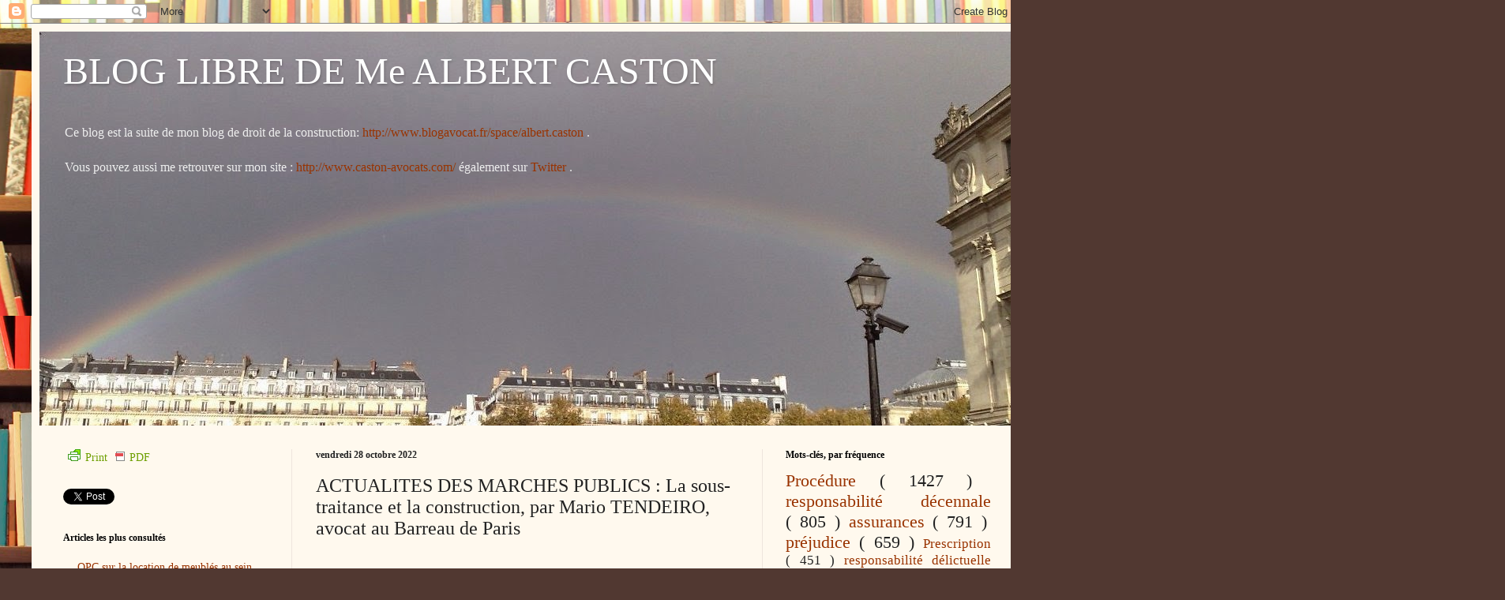

--- FILE ---
content_type: text/html; charset=UTF-8
request_url: https://castonblog.blogspot.com/2022/10/actualites-des-marches-publics-la-sous.html
body_size: 45208
content:
<!DOCTYPE html>
<html class='v2' dir='ltr' xmlns='http://www.w3.org/1999/xhtml' xmlns:b='http://www.google.com/2005/gml/b' xmlns:data='http://www.google.com/2005/gml/data' xmlns:expr='http://www.google.com/2005/gml/expr'>
<head>
<link href='https://www.blogger.com/static/v1/widgets/335934321-css_bundle_v2.css' rel='stylesheet' type='text/css'/>
<meta content='width=1100' name='viewport'/>
<meta content='text/html; charset=UTF-8' http-equiv='Content-Type'/>
<meta content='blogger' name='generator'/>
<link href='https://castonblog.blogspot.com/favicon.ico' rel='icon' type='image/x-icon'/>
<link href='http://castonblog.blogspot.com/2022/10/actualites-des-marches-publics-la-sous.html' rel='canonical'/>
<link rel="alternate" type="application/atom+xml" title="BLOG LIBRE  DE Me ALBERT CASTON - Atom" href="https://castonblog.blogspot.com/feeds/posts/default" />
<link rel="alternate" type="application/rss+xml" title="BLOG LIBRE  DE Me ALBERT CASTON - RSS" href="https://castonblog.blogspot.com/feeds/posts/default?alt=rss" />
<link rel="service.post" type="application/atom+xml" title="BLOG LIBRE  DE Me ALBERT CASTON - Atom" href="https://www.blogger.com/feeds/2269451453943965438/posts/default" />

<link rel="alternate" type="application/atom+xml" title="BLOG LIBRE  DE Me ALBERT CASTON - Atom" href="https://castonblog.blogspot.com/feeds/6716781940676306154/comments/default" />
<!--Can't find substitution for tag [blog.ieCssRetrofitLinks]-->
<link href='file:///C:/Users/PORTAB~1/AppData/Local/Temp/msohtmlclip1/01/clip_image001.gif' rel='image_src'/>
<meta content='http://castonblog.blogspot.com/2022/10/actualites-des-marches-publics-la-sous.html' property='og:url'/>
<meta content='ACTUALITES DES MARCHES PUBLICS : La sous-traitance et la construction, par Mario TENDEIRO, avocat au Barreau de Paris' property='og:title'/>
<meta content='caston, blog, castonblog, construction' property='og:description'/>
<meta content='file:///C:/Users/PORTAB~1/AppData/Local/Temp/msohtmlclip1/01/clip_image001.gif' property='og:image'/>
<title>
BLOG LIBRE  DE Me ALBERT CASTON: ACTUALITES DES MARCHES PUBLICS : La sous-traitance et la construction, par Mario TENDEIRO, avocat au Barreau de Paris
</title>
<style id='page-skin-1' type='text/css'><!--
/*
-----------------------------------------------
Blogger Template Style
Name:     Simple
Designer: Josh Peterson
URL:      www.noaesthetic.com
----------------------------------------------- */
/* Variable definitions
====================
<Variable name="keycolor" description="Main Color" type="color" default="#66bbdd"/>
<Group description="Page Text" selector="body">
<Variable name="body.font" description="Font" type="font"
default="normal normal 12px Arial, Tahoma, Helvetica, FreeSans, sans-serif"/>
<Variable name="body.text.color" description="Text Color" type="color" default="#222222"/>
</Group>
<Group description="Backgrounds" selector=".body-fauxcolumns-outer">
<Variable name="body.background.color" description="Outer Background" type="color" default="#66bbdd"/>
<Variable name="content.background.color" description="Main Background" type="color" default="#ffffff"/>
<Variable name="header.background.color" description="Header Background" type="color" default="transparent"/>
</Group>
<Group description="Links" selector=".main-outer">
<Variable name="link.color" description="Link Color" type="color" default="#2288bb"/>
<Variable name="link.visited.color" description="Visited Color" type="color" default="#888888"/>
<Variable name="link.hover.color" description="Hover Color" type="color" default="#33aaff"/>
</Group>
<Group description="Blog Title" selector=".header h1">
<Variable name="header.font" description="Font" type="font"
default="normal normal 60px Arial, Tahoma, Helvetica, FreeSans, sans-serif"/>
<Variable name="header.text.color" description="Title Color" type="color" default="#3399bb" />
</Group>
<Group description="Blog Description" selector=".header .description">
<Variable name="description.text.color" description="Description Color" type="color"
default="#777777" />
</Group>
<Group description="Tabs Text" selector=".tabs-inner .widget li a">
<Variable name="tabs.font" description="Font" type="font"
default="normal normal 14px Arial, Tahoma, Helvetica, FreeSans, sans-serif"/>
<Variable name="tabs.text.color" description="Text Color" type="color" default="#999999"/>
<Variable name="tabs.selected.text.color" description="Selected Color" type="color" default="#000000"/>
</Group>
<Group description="Tabs Background" selector=".tabs-outer .PageList">
<Variable name="tabs.background.color" description="Background Color" type="color" default="#f5f5f5"/>
<Variable name="tabs.selected.background.color" description="Selected Color" type="color" default="#eeeeee"/>
</Group>
<Group description="Post Title" selector="h3.post-title, .comments h4">
<Variable name="post.title.font" description="Font" type="font"
default="normal normal 22px Arial, Tahoma, Helvetica, FreeSans, sans-serif"/>
</Group>
<Group description="Date Header" selector=".date-header">
<Variable name="date.header.color" description="Text Color" type="color"
default="#222222"/>
<Variable name="date.header.background.color" description="Background Color" type="color"
default="transparent"/>
</Group>
<Group description="Post Footer" selector=".post-footer">
<Variable name="post.footer.text.color" description="Text Color" type="color" default="#666666"/>
<Variable name="post.footer.background.color" description="Background Color" type="color"
default="#f9f9f9"/>
<Variable name="post.footer.border.color" description="Shadow Color" type="color" default="#eeeeee"/>
</Group>
<Group description="Gadgets" selector="h2">
<Variable name="widget.title.font" description="Title Font" type="font"
default="normal bold 11px Arial, Tahoma, Helvetica, FreeSans, sans-serif"/>
<Variable name="widget.title.text.color" description="Title Color" type="color" default="#000000"/>
<Variable name="widget.alternate.text.color" description="Alternate Color" type="color" default="#999999"/>
</Group>
<Group description="Images" selector=".main-inner">
<Variable name="image.background.color" description="Background Color" type="color" default="#ffffff"/>
<Variable name="image.border.color" description="Border Color" type="color" default="#eeeeee"/>
<Variable name="image.text.color" description="Caption Text Color" type="color" default="#222222"/>
</Group>
<Group description="Accents" selector=".content-inner">
<Variable name="body.rule.color" description="Separator Line Color" type="color" default="#eeeeee"/>
<Variable name="tabs.border.color" description="Tabs Border Color" type="color" default="#eee5dd"/>
</Group>
<Variable name="body.background" description="Body Background" type="background"
color="#513831" default="$(color) none repeat scroll top left"/>
<Variable name="body.background.override" description="Body Background Override" type="string" default=""/>
<Variable name="body.background.gradient.cap" description="Body Gradient Cap" type="url"
default="url(//www.blogblog.com/1kt/simple/gradients_light.png)"/>
<Variable name="body.background.gradient.tile" description="Body Gradient Tile" type="url"
default="url(//www.blogblog.com/1kt/simple/body_gradient_tile_light.png)"/>
<Variable name="content.background.color.selector" description="Content Background Color Selector" type="string" default=".content-inner"/>
<Variable name="content.padding" description="Content Padding" type="length" default="10px"/>
<Variable name="content.padding.horizontal" description="Content Horizontal Padding" type="length" default="10px"/>
<Variable name="content.shadow.spread" description="Content Shadow Spread" type="length" default="40px"/>
<Variable name="content.shadow.spread.webkit" description="Content Shadow Spread (WebKit)" type="length" default="5px"/>
<Variable name="content.shadow.spread.ie" description="Content Shadow Spread (IE)" type="length" default="10px"/>
<Variable name="main.border.width" description="Main Border Width" type="length" default="0"/>
<Variable name="header.background.gradient" description="Header Gradient" type="url" default="none"/>
<Variable name="header.shadow.offset.left" description="Header Shadow Offset Left" type="length" default="-1px"/>
<Variable name="header.shadow.offset.top" description="Header Shadow Offset Top" type="length" default="-1px"/>
<Variable name="header.shadow.spread" description="Header Shadow Spread" type="length" default="1px"/>
<Variable name="header.padding" description="Header Padding" type="length" default="30px"/>
<Variable name="header.border.size" description="Header Border Size" type="length" default="1px"/>
<Variable name="header.bottom.border.size" description="Header Bottom Border Size" type="length" default="0"/>
<Variable name="header.border.horizontalsize" description="Header Horizontal Border Size" type="length" default="0"/>
<Variable name="description.text.size" description="Description Text Size" type="string" default="140%"/>
<Variable name="tabs.margin.top" description="Tabs Margin Top" type="length" default="0" />
<Variable name="tabs.margin.side" description="Tabs Side Margin" type="length" default="30px" />
<Variable name="tabs.background.gradient" description="Tabs Background Gradient" type="url"
default="url(//www.blogblog.com/1kt/simple/gradients_light.png)"/>
<Variable name="tabs.border.width" description="Tabs Border Width" type="length" default="1px"/>
<Variable name="tabs.bevel.border.width" description="Tabs Bevel Border Width" type="length" default="1px"/>
<Variable name="date.header.padding" description="Date Header Padding" type="string" default="inherit"/>
<Variable name="date.header.letterspacing" description="Date Header Letter Spacing" type="string" default="inherit"/>
<Variable name="date.header.margin" description="Date Header Margin" type="string" default="inherit"/>
<Variable name="post.margin.bottom" description="Post Bottom Margin" type="length" default="25px"/>
<Variable name="image.border.small.size" description="Image Border Small Size" type="length" default="2px"/>
<Variable name="image.border.large.size" description="Image Border Large Size" type="length" default="5px"/>
<Variable name="page.width.selector" description="Page Width Selector" type="string" default=".region-inner"/>
<Variable name="page.width" description="Page Width" type="string" default="auto"/>
<Variable name="main.section.margin" description="Main Section Margin" type="length" default="15px"/>
<Variable name="main.padding" description="Main Padding" type="length" default="15px"/>
<Variable name="main.padding.top" description="Main Padding Top" type="length" default="30px"/>
<Variable name="main.padding.bottom" description="Main Padding Bottom" type="length" default="30px"/>
<Variable name="paging.background"
color="#fff9ee"
description="Background of blog paging area" type="background"
default="transparent none no-repeat scroll top center"/>
<Variable name="footer.bevel" description="Bevel border length of footer" type="length" default="0"/>
<Variable name="mobile.background.overlay" description="Mobile Background Overlay" type="string"
default="transparent none repeat scroll top left"/>
<Variable name="mobile.background.size" description="Mobile Background Size" type="string" default="auto"/>
<Variable name="mobile.button.color" description="Mobile Button Color" type="color" default="#ffffff" />
<Variable name="startSide" description="Side where text starts in blog language" type="automatic" default="left"/>
<Variable name="endSide" description="Side where text ends in blog language" type="automatic" default="right"/>
*/
/* Content
----------------------------------------------- */
body {
font: normal normal 14px Georgia, Utopia, 'Palatino Linotype', Palatino, serif;
color: #222222;
background: #513831 url(//themes.googleusercontent.com/image?id=1KH22PlFqsiVYxboQNAoJjYmRbw5M4REHmdJbHT5M2x9zVMGrCqwSjZvaQW_A10KPc6Il) repeat scroll top center /* Credit: luoman (http://www.istockphoto.com/googleimages.php?id=11394138&amp;platform=blogger) */;
padding: 0 40px 40px 40px;
}
html body .region-inner {
min-width: 0;
max-width: 100%;
width: auto;
}
a:link {
text-decoration:none;
color: #993300;
}
a:visited {
text-decoration:none;
color: #999999;
}
a:hover {
text-decoration:underline;
color: #ff1900;
}
.body-fauxcolumn-outer .fauxcolumn-inner {
background: transparent none repeat scroll top left;
_background-image: none;
}
.body-fauxcolumn-outer .cap-top {
position: absolute;
z-index: 1;
height: 400px;
width: 100%;
background: #513831 url(//themes.googleusercontent.com/image?id=1KH22PlFqsiVYxboQNAoJjYmRbw5M4REHmdJbHT5M2x9zVMGrCqwSjZvaQW_A10KPc6Il) repeat scroll top center /* Credit: luoman (http://www.istockphoto.com/googleimages.php?id=11394138&amp;platform=blogger) */;
}
.body-fauxcolumn-outer .cap-top .cap-left {
width: 100%;
background: transparent none repeat-x scroll top left;
_background-image: none;
}
.content-outer {
-moz-box-shadow: 0 0 40px rgba(0, 0, 0, .15);
-webkit-box-shadow: 0 0 5px rgba(0, 0, 0, .15);
-goog-ms-box-shadow: 0 0 10px #333333;
box-shadow: 0 0 40px rgba(0, 0, 0, .15);
margin-bottom: 1px;
}
.content-inner {
padding: 10px 10px;
}
.content-inner {
background-color: #fff9ee;
}
/* Header
----------------------------------------------- */
.header-outer {
background: #ccb666 url(//www.blogblog.com/1kt/simple/gradients_light.png) repeat-x scroll 0 -400px;
_background-image: none;
}
.Header h1 {
font: normal normal 48px Georgia, Utopia, 'Palatino Linotype', Palatino, serif;
color: #ffffff;
text-shadow: 1px 2px 3px rgba(0, 0, 0, .2);
}
.Header h1 a {
color: #ffffff;
}
.Header .description {
font-size:16px;
/*  font-size: 140%; -----------------------JJ--- */
color: #eeeeee;
}
.header-inner .Header .titlewrapper {
padding: 22px 30px;
}
.header-inner .Header .descriptionwrapper {
padding: 0 30px;
margin-right: 300px;
}
/* Tabs
----------------------------------------------- */
.tabs-inner .section:first-child {
border-top: 0 solid #eee5dd;
}
.tabs-inner .section:first-child ul {
margin-top: -0;
border-top: 0 solid #eee5dd;
border-left: 0 solid #eee5dd;
border-right: 0 solid #eee5dd;
}
.tabs-inner .widget ul {
background: #fff9ee none repeat-x scroll 0 -800px;
_background-image: none;
border-bottom: 1px solid #eee5dd;
margin-top: 0;
margin-left: -30px;
margin-right: -30px;
}
.tabs-inner .widget li a {
display: inline-block;
padding: .6em 1em;
font: normal normal 16px Georgia, Utopia, 'Palatino Linotype', Palatino, serif;
color: #998877;
border-left: 1px solid #fff9ee;
border-right: 1px solid #eee5dd;
}
.tabs-inner .widget li:first-child a {
border-left: none;
}
.tabs-inner .widget li.selected a, .tabs-inner .widget li a:hover {
color: #000000;
background-color: #fff9ee;
text-decoration: none;
}
/* Columns
----------------------------------------------- */
.main-outer {
border-top: 0 solid #eee5dd;
}
.fauxcolumn-left-outer .fauxcolumn-inner {
border-right: 1px solid #eee5dd;
}
.fauxcolumn-right-outer .fauxcolumn-inner {
border-left: 1px solid #eee5dd;
}
/* Headings
----------------------------------------------- */
h2 {
margin: 0 0 1em 0;
font: normal bold 12px Georgia, Utopia, 'Palatino Linotype', Palatino, serif;
color: #000000;
}
/* Widgets
----------------------------------------------- */
.widget .zippy {
color: #999999;
text-shadow: 2px 2px 1px rgba(0, 0, 0, .1);
}
.widget .popular-posts ul {
list-style: none;
}
/* Posts
----------------------------------------------- */
.date-header span {
background-color: transparent;
color: #222222;
padding: inherit;
letter-spacing: inherit;
margin: inherit;
}
.main-inner {
padding-top: 30px;
padding-bottom: 30px;
}
.main-inner .column-center-inner {
padding: 0 15px;
}
.main-inner .column-center-inner .section {
margin: 0 15px;
}
.post {
margin: 0 0 25px 0;
}
h3.post-title, .comments h4 {
font: normal normal 24px Georgia, Utopia, 'Palatino Linotype', Palatino, serif;
margin: .75em 0 0;
}
.post-body {
font-size: 110%;
line-height: 1.4;
position: relative;
}
.post-body img, .post-body .tr-caption-container, .Profile img, .Image img,
.BlogList .item-thumbnail img {
padding: 2px;
background: #ffffff;
border: 1px solid #eeeeee;
-moz-box-shadow: 1px 1px 5px rgba(0, 0, 0, .1);
-webkit-box-shadow: 1px 1px 5px rgba(0, 0, 0, .1);
box-shadow: 1px 1px 5px rgba(0, 0, 0, .1);
}
.post-body img, .post-body .tr-caption-container {
padding: 5px;
}
.post-body .tr-caption-container {
color: #222222;
}
.post-body .tr-caption-container img {
padding: 0;
background: transparent;
border: none;
-moz-box-shadow: 0 0 0 rgba(0, 0, 0, .1);
-webkit-box-shadow: 0 0 0 rgba(0, 0, 0, .1);
box-shadow: 0 0 0 rgba(0, 0, 0, .1);
}
.post-header {
margin: 0 0 1.5em;
line-height: 1.6;
font-size: 90%;
}
.post-footer {
/* margin: 20px -2px 0; */
margin: 20px -2px 120px -2px;
padding: 5px 10px;
color: #666555;
background-color: #eee9dd;
border-bottom: 1px solid #eeeeee;
line-height: 1.6;
font-size: 90%;
}
#comments {
margin-top: -80px;
font-size:100%;
}
#comments .comment-author {
padding-top: 1.5em;
border-top: 1px solid #eee5dd;
background-position: 0 1.5em;
}
#comments .comment-author:first-child {
padding-top: 0;
border-top: none;
}
.avatar-image-container {
margin: .2em 0 0;
}
#comments .avatar-image-container img {
border: 1px solid #eeeeee;
}
/* Comments
----------------------------------------------- */
.comments .comments-content .icon.blog-author {
background-repeat: no-repeat;
background-image: url([data-uri]);
}
.comments .comments-content .loadmore a {
border-top: 1px solid #999999;
border-bottom: 1px solid #999999;
}
.comments .comment-thread.inline-thread {
background-color: #eee9dd;
}
.comments .continue {
border-top: 2px solid #999999;
}
/* Accents
---------------------------------------------- */
.section-columns td.columns-cell {
border-left: 1px solid #eee5dd;
}
.blog-pager {
background: transparent none no-repeat scroll top center;
}
.blog-pager-older-link, .home-link,
.blog-pager-newer-link {
background-color: #fff9ee;
padding: 5px;
}
.footer-outer {
border-top: 0 dashed #bbbbbb;
}
/* Mobile
----------------------------------------------- */
body.mobile  {
background-size: auto;
}
.mobile .body-fauxcolumn-outer {
background: transparent none repeat scroll top left;
}
.mobile .body-fauxcolumn-outer .cap-top {
background-size: 100% auto;
}
.mobile .content-outer {
-webkit-box-shadow: 0 0 3px rgba(0, 0, 0, .15);
box-shadow: 0 0 3px rgba(0, 0, 0, .15);
}
body.mobile .AdSense {
margin: 0 -40px;
}
.mobile .tabs-inner .widget ul {
margin-left: 0;
margin-right: 0;
}
.mobile .post {
margin: 0;
}
.mobile .main-inner .column-center-inner .section {
margin: 0;
}
.mobile .date-header span {
padding: 0.1em 10px;
margin: 0 -10px;
}
.mobile h3.post-title {
margin: 0;
}
.mobile .blog-pager {
background: transparent none no-repeat scroll top center;
}
.mobile .footer-outer {
border-top: none;
}
.mobile .main-inner, .mobile .footer-inner {
background-color: #fff9ee;
}
.mobile-index-contents {
color: #222222;
}
.mobile-link-button {
background-color: #993300;
}
.mobile-link-button a:link, .mobile-link-button a:visited {
color: #ffffff;
}
.mobile .tabs-inner .section:first-child {
border-top: none;
}
.mobile .tabs-inner .PageList .widget-content {
background-color: #fff9ee;
color: #000000;
border-top: 1px solid #eee5dd;
border-bottom: 1px solid #eee5dd;
}
.mobile .tabs-inner .PageList .widget-content .pagelist-arrow {
border-left: 1px solid #eee5dd;
}

--></style>
<style id='template-skin-1' type='text/css'><!--
body {
min-width: 1255px;
}
.content-outer, .content-fauxcolumn-outer, .region-inner {
min-width: 1255px;
max-width: 1255px;
_width: 1255px;
}
.main-inner .columns {
padding-left: 320px;
padding-right: 320px;
}
.main-inner .fauxcolumn-center-outer {
left: 320px;
right: 320px;
/* IE6 does not respect left and right together */
_width: expression(this.parentNode.offsetWidth -
parseInt("320px") -
parseInt("320px") + 'px');
}
.main-inner .fauxcolumn-left-outer {
width: 320px;
}
.main-inner .fauxcolumn-right-outer {
width: 320px;
}
.main-inner .column-left-outer {
width: 320px;
right: 100%;
margin-left: -320px;
}
.main-inner .column-right-outer {
width: 320px;
margin-right: -320px;
}
#layout {
min-width: 0;
}
#layout .content-outer {
min-width: 0;
width: 800px;
}
#layout .region-inner {
min-width: 0;
width: auto;
}
--></style>
<link href='https://www.blogger.com/dyn-css/authorization.css?targetBlogID=2269451453943965438&amp;zx=23d495d2-59b7-4e24-9770-2ec22e0252ef' media='none' onload='if(media!=&#39;all&#39;)media=&#39;all&#39;' rel='stylesheet'/><noscript><link href='https://www.blogger.com/dyn-css/authorization.css?targetBlogID=2269451453943965438&amp;zx=23d495d2-59b7-4e24-9770-2ec22e0252ef' rel='stylesheet'/></noscript>
<meta name='google-adsense-platform-account' content='ca-host-pub-1556223355139109'/>
<meta name='google-adsense-platform-domain' content='blogspot.com'/>

</head>
<body class='loading'>
<div class='navbar section' id='navbar'><div class='widget Navbar' data-version='1' id='Navbar1'><script type="text/javascript">
    function setAttributeOnload(object, attribute, val) {
      if(window.addEventListener) {
        window.addEventListener('load',
          function(){ object[attribute] = val; }, false);
      } else {
        window.attachEvent('onload', function(){ object[attribute] = val; });
      }
    }
  </script>
<div id="navbar-iframe-container"></div>
<script type="text/javascript" src="https://apis.google.com/js/platform.js"></script>
<script type="text/javascript">
      gapi.load("gapi.iframes:gapi.iframes.style.bubble", function() {
        if (gapi.iframes && gapi.iframes.getContext) {
          gapi.iframes.getContext().openChild({
              url: 'https://www.blogger.com/navbar/2269451453943965438?po\x3d6716781940676306154\x26origin\x3dhttps://castonblog.blogspot.com',
              where: document.getElementById("navbar-iframe-container"),
              id: "navbar-iframe"
          });
        }
      });
    </script><script type="text/javascript">
(function() {
var script = document.createElement('script');
script.type = 'text/javascript';
script.src = '//pagead2.googlesyndication.com/pagead/js/google_top_exp.js';
var head = document.getElementsByTagName('head')[0];
if (head) {
head.appendChild(script);
}})();
</script>
</div></div>
<div class='body-fauxcolumns'>
<div class='fauxcolumn-outer body-fauxcolumn-outer'>
<div class='cap-top'>
<div class='cap-left'></div>
<div class='cap-right'></div>
</div>
<div class='fauxborder-left'>
<div class='fauxborder-right'></div>
<div class='fauxcolumn-inner'>
</div>
</div>
<div class='cap-bottom'>
<div class='cap-left'></div>
<div class='cap-right'></div>
</div>
</div>
</div>
<div class='content'>
<div class='content-fauxcolumns'>
<div class='fauxcolumn-outer content-fauxcolumn-outer'>
<div class='cap-top'>
<div class='cap-left'></div>
<div class='cap-right'></div>
</div>
<div class='fauxborder-left'>
<div class='fauxborder-right'></div>
<div class='fauxcolumn-inner'>
</div>
</div>
<div class='cap-bottom'>
<div class='cap-left'></div>
<div class='cap-right'></div>
</div>
</div>
</div>
<div class='content-outer'>
<div class='content-cap-top cap-top'>
<div class='cap-left'></div>
<div class='cap-right'></div>
</div>
<div class='fauxborder-left content-fauxborder-left'>
<div class='fauxborder-right content-fauxborder-right'></div>
<div class='content-inner'>
<header>
<div class='header-outer'>
<div class='header-cap-top cap-top'>
<div class='cap-left'></div>
<div class='cap-right'></div>
</div>
<div class='fauxborder-left header-fauxborder-left'>
<div class='fauxborder-right header-fauxborder-right'></div>
<div class='region-inner header-inner'>
<div class='header section' id='header'><div class='widget Header' data-version='1' id='Header1'>
<div id='header-inner' style='background-image: url("https://blogger.googleusercontent.com/img/b/R29vZ2xl/AVvXsEgzWpxZe12L_mVKWN3Fw3TuVpbiC1exWQ2WPqLjhVU46NNYWa4tIUw34YJhPz8TSSsNd8O3VfgtNiMqV8nxU0UdQAgs-lLFU0P15P4qtNn1jEVZr0T0dJBlfVfLiLQJlvH0EUtCCTFyAYrM/s1600/CASTON+PHOTO+DAUPHINE-FIN.jpg"); background-position: left; width: 1235px; min-height: 499px; _height: 499px; background-repeat: no-repeat; '>
<div class='titlewrapper' style='background: transparent'>
<h1 class='title' style='background: transparent; border-width: 0px'>
<a href='https://castonblog.blogspot.com/'>
BLOG LIBRE  DE Me ALBERT CASTON
</a>
</h1>
</div>
<div class='descriptionwrapper'>
<p class='description'>
<span>
Ce blog est la suite de mon blog de droit de la construction: <a href="http://www.blogavocat.fr/space/albert.caston">http://www.blogavocat.fr/space/albert.caston </a>. <br>
<br>
Vous pouvez aussi me retrouver sur mon site : <a href="http://www.caston-avocats.com/"> http://www.caston-avocats.com/</a> également sur  <a href="https://twitter.com/acaston1">  Twitter  </a>.


</span>
</p>
</div>
</div>
</div></div>
</div>
</div>
<div class='header-cap-bottom cap-bottom'>
<div class='cap-left'></div>
<div class='cap-right'></div>
</div>
</div>
</header>
<div class='tabs-outer'>
<div class='tabs-cap-top cap-top'>
<div class='cap-left'></div>
<div class='cap-right'></div>
</div>
<div class='fauxborder-left tabs-fauxborder-left'>
<div class='fauxborder-right tabs-fauxborder-right'></div>
<div class='region-inner tabs-inner'>
<div class='tabs no-items section' id='crosscol'></div>
<div class='tabs no-items section' id='crosscol-overflow'></div>
</div>
</div>
<div class='tabs-cap-bottom cap-bottom'>
<div class='cap-left'></div>
<div class='cap-right'></div>
</div>
</div>
<div class='main-outer'>
<div class='main-cap-top cap-top'>
<div class='cap-left'></div>
<div class='cap-right'></div>
</div>
<div class='fauxborder-left main-fauxborder-left'>
<div class='fauxborder-right main-fauxborder-right'></div>
<div class='region-inner main-inner'>
<div class='columns fauxcolumns'>
<div class='fauxcolumn-outer fauxcolumn-center-outer'>
<div class='cap-top'>
<div class='cap-left'></div>
<div class='cap-right'></div>
</div>
<div class='fauxborder-left'>
<div class='fauxborder-right'></div>
<div class='fauxcolumn-inner'>
</div>
</div>
<div class='cap-bottom'>
<div class='cap-left'></div>
<div class='cap-right'></div>
</div>
</div>
<div class='fauxcolumn-outer fauxcolumn-left-outer'>
<div class='cap-top'>
<div class='cap-left'></div>
<div class='cap-right'></div>
</div>
<div class='fauxborder-left'>
<div class='fauxborder-right'></div>
<div class='fauxcolumn-inner'>
</div>
</div>
<div class='cap-bottom'>
<div class='cap-left'></div>
<div class='cap-right'></div>
</div>
</div>
<div class='fauxcolumn-outer fauxcolumn-right-outer'>
<div class='cap-top'>
<div class='cap-left'></div>
<div class='cap-right'></div>
</div>
<div class='fauxborder-left'>
<div class='fauxborder-right'></div>
<div class='fauxcolumn-inner'>
</div>
</div>
<div class='cap-bottom'>
<div class='cap-left'></div>
<div class='cap-right'></div>
</div>
</div>
<!-- corrects IE6 width calculation -->
<div class='columns-inner'>
<div class='column-center-outer'>
<div class='column-center-inner'>
<div class='main section' id='main'><div class='widget Blog' data-version='1' id='Blog1'>
<div class='blog-posts hfeed'>
<!--Can't find substitution for tag [defaultAdStart]-->

                                        <div class="date-outer">
                                      
<h2 class='date-header'>
<span>
vendredi 28 octobre 2022
</span>
</h2>

                                        <div class="date-posts">
                                      
<div class='post-outer'>
<div class='post hentry uncustomized-post-template' itemprop='blogPost' itemscope='itemscope' itemtype='http://schema.org/BlogPosting'>
<meta content='file:///C:/Users/PORTAB~1/AppData/Local/Temp/msohtmlclip1/01/clip_image001.gif' itemprop='image_url'/>
<meta content='2269451453943965438' itemprop='blogId'/>
<meta content='6716781940676306154' itemprop='postId'/>
<a name='6716781940676306154'></a>
<h3 class='post-title entry-title' itemprop='name'>
ACTUALITES DES MARCHES PUBLICS : La sous-traitance et la construction, par Mario TENDEIRO, avocat au Barreau de Paris
</h3>
<div class='post-header'>
<div class='post-header-line-1'></div>
</div>
<div class='post-body entry-content' id='post-body-6716781940676306154' itemprop='description articleBody'>
<p>&nbsp;</p><div class="WordSection1">

<p align="center" class="MsoNormal" style="margin-bottom: .0001pt; margin-bottom: 0cm; margin-left: 213.45pt; margin-right: 225.25pt; margin-top: 4.6pt; text-align: center;"><br /></p>

<p class="MsoBodyText"><b style="mso-bidi-font-weight: normal;"><o:p>&nbsp;</o:p></b></p>

<p class="MsoBodyText" style="line-height: 90%; margin-bottom: .0001pt; margin-bottom: 0cm; margin-left: 97.2pt; margin-right: 109.1pt; margin-top: 7.25pt; text-align: justify;">La sous-traitance constitue un assouplissement au principe général de
l&#8217;exécution personnelle des marchés publics. Elle autorise les opérateurs
économiques à confier à une ou plusieurs entreprises tierces l&#8217;exécution d&#8217;une
partie du contrat dont ils sont les titulaires et qu&#8217;ils ne peuvent ou ne
veulent exécuter eux-mêmes. Le recours à la sous-traitance permet aux
opérateurs économiques de s&#8217;appuyer sur des compétences et des moyens
extérieurs pour postuler à l&#8217;attribution de marchés publics. Elle favorise ainsi
notamment l&#8217;accès des petites et moyennes entreprises à la commande<span style="letter-spacing: .25pt;"> </span>publique.<o:p></o:p></p>

<p class="MsoBodyText" style="margin-top: .3pt;"><span style="font-size: 15.0pt; mso-bidi-font-size: 12.0pt;"><o:p>&nbsp;</o:p></span></p>

<p class="MsoNormal" style="line-height: 90%; margin-bottom: .0001pt; margin-bottom: 0cm; margin-left: 97.2pt; margin-right: 108.8pt; margin-top: 0cm; text-align: justify;"><span style="font-size: 12.0pt; line-height: 90%; mso-bidi-font-size: 11.0pt;">Le
régime juridique relatif à la sous-traitance pour les contrats de droit privé
et de droit public est défini par la <b style="mso-bidi-font-weight: normal;">loi
n</b></span><b style="mso-bidi-font-weight: normal;"><span style="font-family: &quot;Carlito&quot;,sans-serif; font-size: 12.0pt; line-height: 90%; mso-bidi-font-size: 11.0pt;">&#176; </span></b><b style="mso-bidi-font-weight: normal;"><span style="font-size: 12.0pt; line-height: 90%; mso-bidi-font-size: 11.0pt;">75-1134 du 31 décembre 1975</span></b><span style="font-size: 12.0pt; line-height: 90%; mso-bidi-font-size: 11.0pt;">, <b style="mso-bidi-font-weight: normal;">d&#8217;ordre public</b>, et, pour les règles
propres aux marchés publics passés par des acheteurs <b style="mso-bidi-font-weight: normal;">soumis au code de la commande publique, par les articles L. 2193-1 à
L.2193-14 </b>ainsi que les articles R. 2193-1 à R. 2193-22 du code (marchés
publics classiques) et R. 2393-24 à R. 2393-40 du code (marchés publics de
défense ou de sécurité).<o:p></o:p></span></p>

<p class="MsoBodyText" style="margin-top: .4pt;"><span style="font-size: 14.5pt; mso-bidi-font-size: 12.0pt;"><o:p>&nbsp;</o:p></span></p>

<p class="MsoBodyText" style="margin-left: 97.2pt; text-align: justify;"><br /></p><p class="MsoTitle" style="line-height: 13.65pt; mso-line-height-rule: exactly;"><o:p></o:p></p>

</div>

<span style="font-family: &quot;Times New Roman&quot;,serif; font-size: 11.0pt; mso-ansi-language: FR; mso-bidi-language: AR-SA; mso-fareast-font-family: &quot;Times New Roman&quot;; mso-fareast-language: EN-US;"><br clear="all" style="mso-break-type: section-break; page-break-before: always;" />
</span>

<div class="WordSection2">

<h1 align="left" style="margin-bottom: .0001pt; margin-bottom: 0cm; margin-left: 32.6pt; margin-right: 0cm; margin-top: 3.45pt; mso-list: l7 level1 lfo8; tab-stops: 32.6pt 32.65pt; text-align: left; text-indent: -27.05pt;"><!--[if !supportLists]--><span style="letter-spacing: -.1pt; mso-font-width: 99%;"><span style="mso-list: Ignore;">1.<span style="font: 7.0pt &quot;Times New Roman&quot;;">&nbsp;&nbsp;&nbsp;&nbsp;&nbsp;&nbsp;&nbsp;&nbsp;&nbsp;&nbsp;&nbsp;&nbsp;&nbsp;&nbsp;&nbsp;
</span></span></span><!--[endif]-->Définition de la sous-traitance<span style="letter-spacing: -.1pt;"> </span>:<o:p></o:p></h1>

<p class="MsoNormal" style="line-height: 111%; margin-bottom: .0001pt; margin-bottom: 0cm; margin-left: 5.6pt; margin-right: 0cm; margin-top: 9.6pt;"><span style="font-size: 12.0pt; line-height: 111%; mso-bidi-font-size: 11.0pt;">L&#8217;<span style="color: #6f2f9f;">article 1er de la loi du 31 décembre 1975 </span>définit
la sous-traitance comme &#171; <i style="mso-bidi-font-style: normal;">l&#8217;opération par
laquelle un entrepreneur confie par un sous-traité, et sous sa responsabilité,
à une autre personne appelée sous-traitant l&#8217;exécution de tout ou partie du
contrat d&#8217;entreprise ou d&#8217;une partie du marché public conclu avec le maître de
l&#8217;ouvrage </i>&#187;.<o:p></o:p></span></p>

<p class="MsoBodyText" style="line-height: 110%; margin-bottom: .0001pt; margin-bottom: 0cm; margin-left: 5.6pt; margin-right: 11.65pt; margin-top: 8.0pt;">En matière de
marchés publics, la sous-traitance est l&#8217;opération par laquelle l&#8217;opérateur
titulaire d&#8217;un marché public qui présente les caractéristiques <b style="mso-bidi-font-weight: normal;">d&#8217;un contrat d&#8217;entreprise </b>confie à<span style="mso-spacerun: yes;">&nbsp; </span>un opérateur tiers, par un contrat distinct
et sous son entière responsabilité, l&#8217;exécution d&#8217;une partie des prestations
qui lui ont été confiées par<span style="letter-spacing: 2.05pt;"> </span>l&#8217;acheteur.<o:p></o:p></p>

<h1 align="left" style="margin-bottom: .0001pt; margin-bottom: 0cm; margin-left: 5.6pt; margin-right: 0cm; margin-top: 8.15pt; text-align: left;">La sous-traitance
n&#8217;est ainsi permise que lorsque le marché public principal est un contrat
d&#8217;entreprise.<o:p></o:p></h1>

<p class="MsoBodyText" style="line-height: 110%; margin-bottom: .0001pt; margin-bottom: 0cm; margin-left: 5.6pt; margin-right: 11.65pt; margin-top: 9.7pt;">Le contrat
d&#8217;entreprise est également dénommé louage d&#8217;ouvrage et d&#8217;industrie, et est un
contrat par lequel une personne, l&#8217;entrepreneur, s&#8217;engage envers une autre, le
maître d&#8217;ouvrage (ou donneur d&#8217;ordres), à exécuter moyennant une rémunération
un travail indépendant sans mandat et sans représentation du maître<span style="letter-spacing: 2.55pt;"> </span>d&#8217;ouvrage.<o:p></o:p></p>

<p class="MsoBodyText" style="margin-bottom: .0001pt; margin-bottom: 0cm; margin-left: 5.6pt; margin-right: 0cm; margin-top: 8.15pt;">L&#8217;article 1779 du code civil
décline le louage d&#8217;ouvrage en trois catégories :<o:p></o:p></p>

<p class="MsoNormal" style="margin-bottom: .0001pt; margin-bottom: 0cm; margin-left: 5.6pt; margin-right: 0cm; margin-top: 9.4pt;"><span style="font-size: 12.0pt; mso-bidi-font-size: 11.0pt;">&#171; <i style="mso-bidi-font-style: normal;">1</i></span><i style="mso-bidi-font-style: normal;"><span style="font-family: &quot;Carlito&quot;,sans-serif; font-size: 12.0pt; mso-bidi-font-size: 11.0pt;">&#176; </span></i><i style="mso-bidi-font-style: normal;"><span style="font-size: 12.0pt; mso-bidi-font-size: 11.0pt;">Le louage de
service ;<o:p></o:p></span></i></p>

<p class="MsoNormal" style="line-height: 160%; margin-bottom: .0001pt; margin-bottom: 0cm; margin-left: 5.6pt; margin-right: 334.9pt; margin-top: 8.75pt;"><i style="mso-bidi-font-style: normal;"><span style="font-size: 12.0pt; line-height: 160%; mso-bidi-font-size: 11.0pt;">2</span></i><i style="mso-bidi-font-style: normal;"><span style="font-family: &quot;Carlito&quot;,sans-serif; font-size: 12.0pt; line-height: 160%; mso-bidi-font-size: 11.0pt;">&#176; </span></i><i style="mso-bidi-font-style: normal;"><span style="font-size: 12.0pt; line-height: 160%; mso-bidi-font-size: 11.0pt;">Celui des
voituriers, tant par terre que par eau, qui se chargent du transport des
personnes ou des marchandises ; 3</span></i><i style="mso-bidi-font-style: normal;"><span style="font-family: &quot;Carlito&quot;,sans-serif; font-size: 12.0pt; line-height: 160%; mso-bidi-font-size: 11.0pt;">&#176; </span></i><i style="mso-bidi-font-style: normal;"><span style="font-size: 12.0pt; line-height: 160%; mso-bidi-font-size: 11.0pt;">Celui des
architectes, entrepreneurs d'ouvrages et techniciens par suite d'études, devis
ou marchés. </span></i><span style="font-size: 12.0pt; line-height: 160%; mso-bidi-font-size: 11.0pt;">&#187;<o:p></o:p></span></p>

<p class="MsoBodyText" style="margin-bottom: .0001pt; margin-bottom: 0cm; margin-left: 5.6pt; margin-right: 0cm; margin-top: .15pt;">Ainsi peuvent être sous-traités,
dans le domaine de la construction, les prestations des marchés publics de
travaux et de services relatifs aux prestations d&#8217;ingénierie et d&#8217;études :<o:p></o:p></p>

<p class="MsoBodyText" style="margin-bottom: .0001pt; margin-bottom: 0cm; margin-left: 5.6pt; margin-right: 0cm; margin-top: 1.7pt;">architecte, maître d&#8217;œuvre, bureau
d&#8217;études &#8230;<o:p></o:p></p>

<p class="MsoNormal" style="line-height: 110%; margin-bottom: .0001pt; margin-bottom: 0cm; margin-left: 5.6pt; margin-right: 11.65pt; margin-top: 9.6pt;"><span style="font-size: 12.0pt; line-height: 110%; mso-bidi-font-size: 11.0pt;">Les marchés
publics de transport peuvent être aussi sous-traités, l&#8217;article L. 1432-13 du
code des transports, applicable à l&#8217;ensemble des contrats de transports<span style="mso-spacerun: yes;">&nbsp; </span>de marchandises,<span style="mso-spacerun: yes;">&nbsp; </span>prévoyant également que &#171; <i style="mso-bidi-font-style: normal;">les dispositions de la loi n</i></span><i style="mso-bidi-font-style: normal;"><span style="font-family: &quot;Carlito&quot;,sans-serif; font-size: 12.0pt; line-height: 110%; mso-bidi-font-size: 11.0pt;">&#176; </span></i><i style="mso-bidi-font-style: normal;"><span style="font-size: 12.0pt; line-height: 110%; mso-bidi-font-size: 11.0pt;">75-1334 du 31 décembre 1975 relative à la
sous-traitance sont applicables aux opérations de transport<span style="letter-spacing: 1.4pt;"> </span></span></i><span style="font-size: 12.0pt; letter-spacing: -.25pt; line-height: 110%; mso-bidi-font-size: 11.0pt;">&#187;.</span><span style="font-size: 12.0pt; line-height: 110%; mso-bidi-font-size: 11.0pt;"><o:p></o:p></span></p>

<p class="MsoBodyText" style="line-height: 111%; margin-bottom: .0001pt; margin-bottom: 0cm; margin-left: 5.6pt; margin-right: 0cm; margin-top: 7.45pt;">En revanche un
marché de fournitures ne saurait être sous-traité, sauf si des travaux de pose
ou d&#8217;installation ou des études de conception sont prévus en accompagnement de
la fourniture des matériels ou matériaux, et équipements &#8230;<o:p></o:p></p>

<p class="MsoBodyText" style="line-height: 110%; margin-bottom: .0001pt; margin-bottom: 0cm; margin-left: 5.6pt; margin-right: 0cm; margin-top: 8.0pt;">La sous-traitance
est à distinguer du mandat (un contrat de maîtrise d&#8217;ouvrage délégué ne peut
donc en principe être sous-traité, car il s&#8217;agit d&#8217;un mandat de représentation
du maître d&#8217;ouvrage).<o:p></o:p></p>

<p class="MsoBodyText" style="line-height: 111%; margin-bottom: .0001pt; margin-bottom: 0cm; margin-left: 5.6pt; margin-right: 0cm; margin-top: 8.15pt;">Elle est aussi à
différencier du contrat de travail, qui suppose un lien de subordination, mais
aussi du contrat de vente et du louage de chose (baux et location ou mise
disposition), qui ne peuvent faire l&#8217;objet de sous-traitance.<o:p></o:p></p>

</div>

<span style="font-family: &quot;Times New Roman&quot;,serif; font-size: 11.0pt; line-height: 111%; mso-ansi-language: FR; mso-bidi-language: AR-SA; mso-fareast-font-family: &quot;Times New Roman&quot;; mso-fareast-language: EN-US;"><br clear="all" style="mso-break-type: section-break; page-break-before: always;" />
</span>

<div class="WordSection3">

<p class="MsoBodyText" style="margin-top: .3pt;"><span style="font-size: 11.5pt; mso-bidi-font-size: 12.0pt;"><o:p>&nbsp;</o:p></span></p>

<p class="MsoNormal" style="margin-bottom: .0001pt; margin-bottom: 0cm; margin-left: 48.55pt; margin-right: 0cm; margin-top: 4.5pt; text-align: justify;"><b style="mso-bidi-font-weight: normal;"><span style="font-size: 12.0pt; mso-bidi-font-size: 11.0pt;">Le <u>contrat de sous-traitance pour être autorisé doit également,
lui-même, être un contrat d&#8217;entreprise</u></span></b><span style="font-size: 12.0pt; mso-bidi-font-size: 11.0pt;">.<o:p></o:p></span></p>

<p class="MsoBodyText" style="line-height: 111%; margin-bottom: .0001pt; margin-bottom: 0cm; margin-left: 48.55pt; margin-right: 28.25pt; margin-top: 9.6pt; text-align: justify;">Ainsi en pratique, seuls les marchés publics de travaux, de services ou
de fournitures comportant des services ou des travaux de pose ou d&#8217;installation
peuvent être sous- traités (<span style="color: #4471c4;">Guide de bonnes
pratiques en matière de marchés publics 26 sept, 2014, art, 21,1 ; Code de la
commande publique : article L, 2193-1</span>),<o:p></o:p></p>

<h1 style="margin-bottom: .0001pt; margin-bottom: 0cm; margin-left: 48.55pt; margin-right: 0cm; margin-top: 7.95pt;">Et le juge administratif applique strictement ce
principe <span style="font-weight: normal; mso-bidi-font-weight: bold;">:<o:p></o:p></span></h1>

<p class="MsoBodyText" style="line-height: 108%; margin-bottom: .0001pt; margin-bottom: 0cm; margin-left: 48.55pt; margin-right: 28.15pt; margin-top: 9.6pt; text-align: justify;">Est ainsi considéré comme un fournisseur, et non comme un sous-traitant,
l&#8217;opérateur économique qui conclut avec le titulaire d&#8217;un marché public un
contrat qui ne contient pas d&#8217;obligations de faire mais comporte uniquement une
obligation de vendre. <span style="letter-spacing: -.3pt;">Tel </span>est le cas
de l&#8217;entreprise qui fournit à un chantier du béton prêt à l&#8217;emploi (<span style="color: #4471c4;">CE, 26 septembre 2007, Département du Gard, n</span><span style="color: #4471c4; font-family: &quot;Carlito&quot;,sans-serif;">&#176;</span><span style="color: #4471c4;">255993</span>), des canalisations et des pièces de
canalisations et de pièces de raccord de fabrication courante (<span style="color: #4471c4;">CAA Nantes, 30<span style="mso-spacerun: yes;">&nbsp;
</span>décembre 1999, société Biwater, n</span><span style="color: #4471c4; font-family: &quot;Carlito&quot;,sans-serif;">&#176;</span><span style="color: #4471c4;">96NT02356</span>), des pavés
ordinaires (<span style="color: #4471c4;">CAA <span style="letter-spacing: -.3pt;">Lyon,
</span>3 juillet 2003, Société d&#8217;exploitation de grès de Molière,<span style="letter-spacing: 2.0pt;"> </span><span style="letter-spacing: -.15pt;">n</span></span><span style="color: #4471c4; font-family: &quot;Carlito&quot;,sans-serif; letter-spacing: -.15pt;">&#176;</span><span style="color: #4471c4; letter-spacing: -.15pt;">97LY02986</span><span style="letter-spacing: -.15pt;">).</span><o:p></o:p></p>

<p class="MsoBodyText" style="line-height: 108%; margin-bottom: .0001pt; margin-bottom: 0cm; margin-left: 48.55pt; margin-right: 1.0cm; margin-top: 7.6pt; text-align: justify;"><!--[if gte vml 1]><v:rect id="_x0000_s2050" style='position:absolute;
 left:0;text-align:left;margin-left:338.1pt;margin-top:50.9pt;width:274.2pt;
 height:.85pt;z-index:-15903744;mso-position-horizontal-relative:page'
 fillcolor="#0462c1" stroked="f">
 <w:wrap anchorx="page"/>
</v:rect><![endif]--><!--[if !vml]--><span style="height: 1px; left: 0px; margin-left: 571px; margin-top: 1210px; mso-ignore: vglayout; position: absolute; width: 457px; z-index: -1660070912;"><img height="1" src="file:///C:/Users/PORTAB~1/AppData/Local/Temp/msohtmlclip1/01/clip_image001.gif" v:shapes="_x0000_s2050" width="366" /></span><!--[endif]--><!--[if gte vml 1]><v:rect id="_x0000_s2051"
 style='position:absolute;left:0;text-align:left;margin-left:533.95pt;
 margin-top:66.4pt;width:241.9pt;height:.85pt;z-index:-15903232;
 mso-position-horizontal-relative:page' fillcolor="#0462c1" stroked="f">
 <w:wrap anchorx="page"/>
</v:rect><![endif]--><!--[if !vml]--><span style="height: 1px; left: 0px; margin-left: 897px; margin-top: 1236px; mso-ignore: vglayout; position: absolute; width: 404px; z-index: -1660070400;"><img height="1" src="file:///C:/Users/PORTAB~1/AppData/Local/Temp/msohtmlclip1/01/clip_image002.gif" v:shapes="_x0000_s2051" width="323" /></span><!--[endif]-->Ainsi, le contrat par lequel le
titulaire du marché commande à un fournisseur des pavés, dalles et bordures de
granit ne peut être regardé comme lui confiant l'exécution en sous-traitance
d'une partie du marché dès lors que les éléments sont importés de Chine et que
sa seule intervention consiste à les mettre aux bonnes dimensions ce qui ne
nécessite aucune spécificité technique particulière (<a href="https://www.dalloz.fr/documentation/Document?id=CAA_BORDEAUX_2019-07-30_17BX02501&amp;FromId=W4064"><span style="color: #0462c1; text-decoration: none; text-underline: none;">CAA Bordeaux, 2</span></a><span style="color: #0462c1; font-size: 8.0pt; line-height: 108%; mso-bidi-font-size: 12.0pt; mso-text-raise: 3.5pt; position: relative; top: -3.5pt;">e </span><a href="https://www.dalloz.fr/documentation/Document?id=CAA_BORDEAUX_2019-07-30_17BX02501&amp;FromId=W4064"><span style="color: #0462c1; text-decoration: none; text-underline: none;">ch., 30 juill.
2019, n</span><span style="color: #0462c1; font-family: &quot;Carlito&quot;,sans-serif; text-decoration: none; text-underline: none;">&#176; </span><span style="color: #0462c1; text-decoration: none; text-underline: none;">17BX02501</span></a>). <i style="mso-bidi-font-style: normal;">Idem </i>pour le contrat confiant à une
société la fourniture<span style="mso-spacerun: yes;">&nbsp; </span>d'ossatures et de
charpentes en bois aux mesures de longueur, épaisseur et largeur demandées (<a href="https://www.dalloz.fr/documentation/Document?id=CAA_DOUAI_2021-01-26_19DA00948&amp;FromId=W4064"><span style="color: #0462c1; text-decoration: none; text-underline: none;">CAA Douai, 1</span></a><span style="color: #0462c1; font-size: 8.0pt; line-height: 108%; mso-bidi-font-size: 12.0pt; mso-text-raise: 3.5pt; position: relative; top: -3.5pt;">re </span><a href="https://www.dalloz.fr/documentation/Document?id=CAA_DOUAI_2021-01-26_19DA00948&amp;FromId=W4064"><span style="color: #0462c1; text-decoration: none; text-underline: none;">ch., 26 <span style="letter-spacing: -.15pt;">janv. </span>2021, n</span><span style="color: #0462c1; font-family: &quot;Carlito&quot;,sans-serif; text-decoration: none; text-underline: none;">&#176;<span style="letter-spacing: .1pt;"> </span></span><span style="color: #0462c1; text-decoration: none; text-underline: none;">19DA00948</span></a>).<o:p></o:p></p>

<p class="MsoNormal" style="line-height: 110%; margin-bottom: .0001pt; margin-bottom: 0cm; margin-left: 48.55pt; margin-right: 28.15pt; margin-top: 7.7pt; text-align: justify;"><b style="mso-bidi-font-weight: normal;">Cette question est importante car
une entreprise dont le contrat conclu avec un entrepreneur principal revêt la
qualification de contrat de fournitures n&#8217;aura pas le droit au paiement<span style="letter-spacing: -.15pt;"> </span>direct<span style="letter-spacing: -.1pt;">
</span>de<span style="letter-spacing: -.25pt;"> </span>ses<span style="letter-spacing: -.15pt;"> </span>prestations<span style="letter-spacing: -.1pt;"> </span>par<span style="letter-spacing: -.25pt;"> </span>le<span style="letter-spacing: -.2pt;"> </span>maître<span style="letter-spacing: -.15pt;"> </span>d&#8217;ouvrage<span style="letter-spacing: -.25pt;"> </span>et<span style="letter-spacing: -.25pt;"> </span>ce,<span style="letter-spacing: -.15pt;"> </span>quand<span style="letter-spacing: -.2pt;"> </span>bien<span style="letter-spacing: -.25pt;"> </span>même<span style="letter-spacing: -.15pt;"> </span>celui-ci<span style="letter-spacing: -.25pt;"> </span>l&#8217;aurait<span style="letter-spacing: -.1pt;">
</span>été<span style="letter-spacing: -.25pt;"> </span>accepté<span style="letter-spacing: -.2pt;"> </span>en<span style="letter-spacing: -.2pt;"> </span>qualité<span style="letter-spacing: -.15pt;"> </span>de<span style="letter-spacing: -.15pt;"> </span>sous-traitant<span style="letter-spacing: -.1pt;"> </span>et<span style="letter-spacing: -.1pt;"> </span>aurait<span style="letter-spacing: -.1pt;"> </span>agréé<span style="letter-spacing: -.25pt;"> </span>ses<span style="letter-spacing: -.15pt;"> </span>conditions<span style="letter-spacing: -.1pt;"> </span>de<span style="letter-spacing: -.15pt;"> </span>paiement </b>(<span style="color: #4471c4;">CAA de Bordeaux, 8 mars 2018, n</span><span style="color: #4471c4; font-family: &quot;Carlito&quot;,sans-serif;">&#176; </span><span style="color: #4471c4;">16BX02206, CE 26 septembre 2007, n</span><span style="color: #4471c4; font-family: &quot;Carlito&quot;,sans-serif;">&#176;</span><span style="color: #4471c4;">255993, CAA Bordeaux, 30 juillet 2019,<span style="letter-spacing: -1.55pt;"> </span>n</span><span style="color: #4471c4; font-family: &quot;Carlito&quot;,sans-serif;">&#176;</span><span style="color: #4471c4;">17BX02501</span>).<o:p></o:p></p>

<p class="MsoNormal" style="line-height: 110%; margin-bottom: .0001pt; margin-bottom: 0cm; margin-left: 48.55pt; margin-right: 28.2pt; margin-top: 7.3pt; text-align: justify;">Est en revanche qualifié de contrat de sous-traitance, le contrat dans
lequel l&#8217;entreprise fournit, pose et déplace un échafaudage nécessitant un
travail spécifique réalisé pour les besoins particuliers du maître de l&#8217;ouvrage
(<span style="color: #4471c4;">CAA Lyon, 11 mai 2006, Société Qualia, n</span><span style="color: #4471c4; font-family: &quot;Carlito&quot;,sans-serif;">&#176;</span><span style="color: #4471c4;">01LY00279</span>).<o:p></o:p></p>

<p class="MsoNormal" style="line-height: 108%; margin-bottom: .0001pt; margin-bottom: 0cm; margin-left: 48.55pt; margin-right: 28.15pt; margin-top: 7.7pt; text-align: justify;"><!--[if gte vml 1]><v:rect id="_x0000_s2052" style='position:absolute;
 left:0;text-align:left;margin-left:117.55pt;margin-top:33.1pt;width:214.45pt;
 height:.7pt;z-index:-15902720;mso-position-horizontal-relative:page'
 fillcolor="#0462c1" stroked="f">
 <w:wrap anchorx="page"/>
</v:rect><![endif]--><!--[if !vml]--><span style="height: 1px; left: 0px; margin-left: 203px; margin-top: 1295px; mso-ignore: vglayout; position: absolute; width: 358px; z-index: -1660069888;"><img height="1" src="file:///C:/Users/PORTAB~1/AppData/Local/Temp/msohtmlclip1/01/clip_image003.gif" v:shapes="_x0000_s2052" width="286" /></span><!--[endif]--><!--[if gte vml 1]><v:rect id="_x0000_s2053"
 style='position:absolute;left:0;text-align:left;margin-left:139.75pt;
 margin-top:61.4pt;width:230.15pt;height:.7pt;z-index:-15902208;
 mso-position-horizontal-relative:page' fillcolor="#0462c1" stroked="f">
 <w:wrap anchorx="page"/>
</v:rect><![endif]--><!--[if !vml]--><span style="height: 1px; left: 0px; margin-left: 240px; margin-top: 1342px; mso-ignore: vglayout; position: absolute; width: 384px; z-index: -1660069376;"><img height="1" src="file:///C:/Users/PORTAB~1/AppData/Local/Temp/msohtmlclip1/01/clip_image004.gif" v:shapes="_x0000_s2053" width="307" /></span><!--[endif]-->C'est encore le cas lorsqu'il fabrique
sur mesure des éléments de ventilation pour répondre aux spécificités imposées
par le cahier des clauses techniques particulières (CCTP) du<span style="mso-spacerun: yes;">&nbsp;&nbsp;&nbsp;&nbsp;&nbsp;&nbsp;&nbsp;&nbsp; </span>marché (<a href="https://www.dalloz.fr/documentation/Document?id=CAA_NANTES_2011-10-07_10NT02052&amp;FromId=W4064"><span style="color: #0462c1; text-decoration: none; text-underline: none;">CAA Nantes, 4</span></a><span style="color: #0462c1; font-size: 7.0pt; line-height: 108%; mso-bidi-font-size: 11.0pt; mso-text-raise: 3.5pt; position: relative; top: -3.5pt;">e </span><a href="https://www.dalloz.fr/documentation/Document?id=CAA_NANTES_2011-10-07_10NT02052&amp;FromId=W4064"><span style="color: #0462c1; text-decoration: none; text-underline: none;">ch., 7 oct.
2011, n</span><span style="color: #0462c1; font-family: &quot;Carlito&quot;,sans-serif; text-decoration: none; text-underline: none;">&#176; </span><span style="color: #0462c1; text-decoration: none; text-underline: none;">10NT02052</span></a>). <i style="mso-bidi-font-style: normal;">Idem </i>pour l'entreprise qui fournit au
titulaire du lot charpente d'un marché public un ensemble de poutres en bois
répondant à des spécifications techniques précises en termes de longueur,
d'épaisseur, de largeur et d'inclinaisons, fabriqué sur mesure ainsi que la
métallerie et la quincaillerie nécessaires à leurs assemblages (<a href="https://www.dalloz.fr/documentation/Document?id=CAA_BORDEAUX_2018-03-08_16BX02206&amp;FromId=W4064"><span style="color: #0462c1; text-decoration: none; text-underline: none;">CAA Bordeaux, 3</span></a><span style="color: #0462c1; font-size: 7.0pt; line-height: 108%; mso-bidi-font-size: 11.0pt; mso-text-raise: 3.5pt; position: relative; top: -3.5pt;">e </span><a href="https://www.dalloz.fr/documentation/Document?id=CAA_BORDEAUX_2018-03-08_16BX02206&amp;FromId=W4064"><span style="color: #0462c1; text-decoration: none; text-underline: none;">ch., 8 mars
2018, n</span><span style="color: #0462c1; font-family: &quot;Carlito&quot;,sans-serif; text-decoration: none; text-underline: none;">&#176;<span style="letter-spacing: -1.35pt;">
</span></span><span style="color: #0462c1; text-decoration: none; text-underline: none;">16BX02206</span></a>).<o:p></o:p></p>

<p class="MsoBodyText" style="line-height: 107%; margin-bottom: .0001pt; margin-bottom: 0cm; margin-left: 48.55pt; margin-right: 28.3pt; margin-top: 7.65pt; text-align: justify;"><span style="color: #4471c4; font-size: 11.0pt; line-height: 107%; mso-bidi-font-size: 12.0pt;">CAA Versailles 5</span><span style="color: #4471c4; font-size: 7.0pt; line-height: 107%; mso-bidi-font-size: 12.0pt; mso-text-raise: 3.5pt; position: relative; top: -3.5pt;">e </span><span style="color: #4471c4; font-size: 11.0pt; line-height: 107%; mso-bidi-font-size: 12.0pt;">19 mai 2022, n</span><span style="color: #4471c4; font-family: &quot;Carlito&quot;,sans-serif; font-size: 11.0pt; line-height: 107%; mso-bidi-font-size: 12.0pt;">&#176;</span><span style="color: #4471c4; font-size: 11.0pt; line-height: 107%; mso-bidi-font-size: 12.0pt;">19VE01184 : </span>Le fait d&#8217;intervenir sur le
chantier pour assister le poseur et assurer sur place les derniers réglages
contribue à établir la participation de l&#8217;entreprise à la réalisation des
travaux, et est donc un sous-traitant,<o:p></o:p></p>

</div>

<span style="font-family: &quot;Times New Roman&quot;,serif; font-size: 11.0pt; line-height: 107%; mso-ansi-language: FR; mso-bidi-language: AR-SA; mso-fareast-font-family: &quot;Times New Roman&quot;; mso-fareast-language: EN-US;"><br clear="all" style="mso-break-type: section-break; page-break-before: always;" />
</span>

<div class="WordSection4">

<h1 style="margin-bottom: .0001pt; margin-bottom: 0cm; margin-left: 8.9pt; margin-right: 0cm; margin-top: 8.75pt;">2, La sous-traitance est un droit du titulaire du
marché, qui peut être cependant limité par l&#8217;acheteur public :<o:p></o:p></h1>

<p class="MsoBodyText" style="line-height: 111%; margin-bottom: .0001pt; margin-bottom: 0cm; margin-left: 8.9pt; margin-right: 34.9pt; margin-top: 9.6pt; text-align: justify;">L&#8217;article L. 2193-3 du code de la commande publique consacre, sous
réserve du respect des conditions fixées par la loi du 31 décembre 1975, le
droit, pour le titulaire d&#8217;un marché public, de sous-traiter l&#8217;exécution de
certaines des prestations faisant l&#8217;objet dudit marché.<o:p></o:p></p>

<h1 style="margin-bottom: .0001pt; margin-bottom: 0cm; margin-left: 8.9pt; margin-right: 0cm; margin-top: 8.0pt;">L&#8217;acheteur ne peut donc imposer au titulaire d&#8217;un
marché public d&#8217;exécuter lui-même l&#8217;intégralité des prestations du contrat.<o:p></o:p></h1>

<p class="MsoNormal" style="line-height: 110%; margin-bottom: .0001pt; margin-bottom: 0cm; margin-left: 8.9pt; margin-right: 34.8pt; margin-top: 9.6pt; text-align: justify;"><b style="mso-bidi-font-weight: normal;"><span style="font-size: 12.0pt; line-height: 110%; mso-bidi-font-size: 11.0pt;">Cependant, le titulaire ne peut
sous-traiter l&#8217;intégralité des prestations faisant l&#8217;objet du marché public. </span></b><span style="font-size: 12.0pt; letter-spacing: -.15pt; line-height: 110%; mso-bidi-font-size: 11.0pt;">L&#8217;article </span><span style="font-size: 12.0pt; line-height: 110%; mso-bidi-font-size: 11.0pt;">1er de la loi du 31 décembre 1975 dispose en effet, tout
comme le code de la commande publique, que le titulaire est autorisé à
sous-traiter uniquement &#171; <i style="mso-bidi-font-style: normal;">l&#8217;exécution de <b style="mso-bidi-font-weight: normal;">certaines parties </b>de son marché public </i><span style="letter-spacing: -.2pt;">&#187;, </span>mais sans que ces textes ne précisent la
part minimale de prestations que le titulaire doit exécuter en propre. Un
architecte, sous peine de sanctions disciplinaires, ne peut sous-traiter le
projet architectural défini à l&#8217;article 3 de la loi n</span><span style="font-family: &quot;Carlito&quot;,sans-serif; font-size: 12.0pt; line-height: 110%; mso-bidi-font-size: 11.0pt;">&#176;</span><span style="font-size: 12.0pt; line-height: 110%; mso-bidi-font-size: 11.0pt;">77-2 du 03 janvier 1977 sur l&#8217;architecture (Code
déontologie de l&#8217;architecte, article<span style="letter-spacing: 2.55pt;"> </span>37),<o:p></o:p></span></p>

<p class="MsoBodyText" style="margin-bottom: .0001pt; margin-bottom: 0cm; margin-left: 8.9pt; margin-right: 0cm; margin-top: 7.2pt; text-align: justify;">L&#8217;article 6 de
la loi MURCEF du 11 décembre 2001 (n<span style="font-family: &quot;Carlito&quot;,sans-serif;">&#176;</span>2001-116)
interdit la sous-traitance totale dans les marchés publics,<o:p></o:p></p>

<p class="MsoBodyText" style="line-height: 111%; margin-bottom: .0001pt; margin-bottom: 0cm; margin-left: 8.9pt; margin-right: 35.0pt; margin-top: 8.95pt; text-align: justify;">A cet égard, l&#8217;acheteur peut demander aux candidats, sur le fondement de
l&#8217;article R. 2151-13 du code de la commande publique, via l&#8217;avis d&#8217;appel à la
concurrence ou dans un autre document de la consultation, d&#8217;indiquer dans leur
offre la part du marché public qu&#8217;ils ont l&#8217;intention de sous-traiter à des<span style="letter-spacing: 1.95pt;"> </span>tiers.<o:p></o:p></p>

<p class="MsoNormal" style="line-height: 111%; margin-bottom: .0001pt; margin-bottom: 0cm; margin-left: 8.9pt; margin-right: 34.7pt; margin-top: 8.0pt; text-align: justify;"><b style="mso-bidi-font-weight: normal;"><span style="font-size: 12.0pt; line-height: 111%; mso-bidi-font-size: 11.0pt;">Cependant, l&#8217;acheteur peut
néanmoins contraindre le titulaire à exécuter lui-même certaines &#171; <i style="mso-bidi-font-style: normal;">tâches essentielles </i>&#187; du marché public</span></b><span style="font-size: 12.0pt; line-height: 111%; mso-bidi-font-size: 11.0pt;">, comme le
prévoient les articles L. 2193-3 du code de la commande publique (marchés
publics classiques) et L. 2393-7 du même code (marchés publics de défense ou de
sécurité) qui autorisent l&#8217;acheteur à restreindre le recours à la
sous-traitance des marchés publics en exigeant que certaines <b style="mso-bidi-font-weight: normal;">tâches essentielles </b>soient effectuées
directement par le titulaire. <b style="mso-bidi-font-weight: normal;">Ainsi, sur
le fondement de ces dispositions, l&#8217;acheteur peut légitimement invoquer le
caractère essentiel de certaines prestations pour refuser au titulaire le
recours à un<span style="letter-spacing: -.65pt;"> </span>sous-traitant.<o:p></o:p></b></span></p>

<p class="MsoNormal" style="line-height: 111%; margin-bottom: .0001pt; margin-bottom: 0cm; margin-left: 8.9pt; margin-right: 34.75pt; margin-top: 7.8pt; text-align: justify;"><b style="mso-bidi-font-weight: normal;"><span style="font-size: 12.0pt; line-height: 111%; mso-bidi-font-size: 11.0pt;">Dans le cadre des marchés de
défense ou de sécurité, l&#8217;acheteur peut imposer au titulaire le recours à la
sous-traitance, ainsi que les modalités de recours, à la sous- traitance. </span></b><span style="font-size: 12.0pt; line-height: 111%; mso-bidi-font-size: 11.0pt;">L&#8217;article
L. 2393-3 du code de la commande publique autorise l&#8217;acheteur public à imposer
au titulaire d&#8217;un tel marché le recours à la sous-traitance et la mise en place
d&#8217;une procédure de mise en concurrence du choix des sous-traitants, parmi
notamment certains sous-traitants librement choisis pour y participer par
l&#8217;acheteur. Si, l&#8217;acheteur souhaite recourir à ces dispositions, il devra
l&#8217;indiquer dans l&#8217;avis d&#8217;appel public à la concurrence, tout en précisant le
pourcentage minimum et maximum que le titulaire sera tenu de sous-traiter,
sachant que le pourcentage maximum est plafonné à 30% du montant du marché
(article R. 2393-8 du code de la commande publique).<o:p></o:p></span></p>

</div>

<span style="font-family: &quot;Times New Roman&quot;,serif; font-size: 12.0pt; line-height: 111%; mso-ansi-language: FR; mso-bidi-font-size: 11.0pt; mso-bidi-language: AR-SA; mso-fareast-font-family: &quot;Times New Roman&quot;; mso-fareast-language: EN-US;"><br clear="all" style="mso-break-type: section-break; page-break-before: always;" />
</span>

<div class="WordSection5">

<p class="MsoBodyText"><span style="font-size: 10.0pt; mso-bidi-font-size: 12.0pt;"><o:p>&nbsp;</o:p></span></p>

<h1 style="margin-top: 11.5pt;">3, Le recours à la sous-traitance s&#8217;opère sous
certaines conditions et sous le contrôle de l&#8217;acheteur public :<o:p></o:p></h1>

<p class="MsoNormal" style="line-height: 111%; margin-bottom: .0001pt; margin-bottom: 0cm; margin-left: 45.2pt; margin-right: 32.35pt; margin-top: 9.65pt; text-align: justify;"><span style="font-size: 12.0pt; line-height: 111%; mso-bidi-font-size: 11.0pt;">Le
recours à la sous-traitance est subordonné à la mise en œuvre de diverses
formalités prévues par la loi du 31 décembre 1975 et par <span style="color: #4471c4;">les articles R. 2193-1 à R. 2193-22 du code de la
commande publique (marchés publics classiques) et R. 2393-1 à R. 2393-40 du
code de la commande publique (</span>marchés publics de défense ou de
sécurité). <b style="mso-bidi-font-weight: normal;">L&#8217;acheteur, le titulaire du
marché public ainsi que le sous-traitant sont concernés par le respect de ces
formalités.<o:p></o:p></b></span></p>

<p class="MsoNormal" style="line-height: 111%; margin-bottom: .0001pt; margin-bottom: 0cm; margin-left: 45.2pt; margin-right: 32.0pt; margin-top: 7.85pt; text-align: justify;"><span style="font-size: 12.0pt; line-height: 111%; mso-bidi-font-size: 11.0pt;">Aux
termes de l&#8217;article 3 de la loi du 31 décembre 1975 et de l&#8217;article L. 2193-10
du code (marchés publics classiques) <b style="mso-bidi-font-weight: normal;">le
titulaire n&#8217;est autorisé à sous-traiter l&#8217;exécution de certaines prestations du
marché public qu&#8217;à <u>la double condition cumulative </u>d&#8217;avoir obtenu de
l&#8217;acheteur l&#8217;acceptation des sous-traitants et l&#8217;agrément de leur condition de
paiement</b>.<o:p></o:p></span></p>

<p class="MsoBodyText" style="margin-bottom: .0001pt; margin-bottom: 0cm; margin-left: 45.2pt; margin-right: 0cm; margin-top: 7.65pt; text-align: justify;">En effet, la
seule acceptation du sous-traitant ne suffit pas (<span style="color: #4471c4;">CE,
13 juin 1986, n</span><span style="color: #4471c4; font-family: &quot;Carlito&quot;,sans-serif;">&#176;</span><span style="color: #4471c4;">56350 ; CAA Lyon, 22 mai 2003, n</span><span style="color: #4471c4; font-family: &quot;Carlito&quot;,sans-serif;">&#176;</span><span style="color: #4471c4;">98LY00249</span>),<o:p></o:p></p>

<p class="MsoBodyText" style="line-height: 111%; margin-bottom: .0001pt; margin-bottom: 0cm; margin-left: 45.2pt; margin-right: 32.1pt; margin-top: 9.0pt; text-align: justify;">S&#8217;agissant des marchés publics de défense ou de sécurité, l&#8217;article R.
2393-24 du code de la commande publique impose à l&#8217;acheteur d&#8217;indiquer, dans
l&#8217;avis de marché, que chaque sous-traitant doit être soumis à son acceptation
et de préciser les conditions de rejet des sous-traitants. En revanche,
l&#8217;agrément, par l&#8217;acheteur, des conditions de paiement du sous-traitant n&#8217;est
pas une condition de recours à la sous-traitance par le titulaire du marché
public. L&#8217;absence d&#8217;agrément des conditions de paiement du sous- traitant par
l&#8217;acheteur aura par contre pour conséquence de priver le sous-traitant du droit
au paiement direct, conformément à l&#8217;article L. 2393-13 du code de la commande
publique.<o:p></o:p></p>

<h1 style="margin-top: 7.8pt;">L&#8217;obligation d&#8217;acceptation et d&#8217;agrément des
conditions de paiement s&#8217;applique à l&#8217;ensemble des sous-traitants, quel que
soit leur rang.<o:p></o:p></h1>

<p class="MsoNormal" style="margin-bottom: .0001pt; margin-bottom: 0cm; margin-left: 45.2pt; margin-right: 0cm; margin-top: 9.65pt; text-align: justify;"><b style="mso-bidi-font-weight: normal;"><span style="font-size: 12.0pt; mso-bidi-font-size: 11.0pt;">A cet égard, le CCAG-TRAVAUX 2021 distingue la sous-traitance directe
(article 3.6.1) de la sous-traitance indirecte (en chaîne ; article 3.6.2).<o:p></o:p></span></b></p>

</div>

<span style="font-family: &quot;Times New Roman&quot;,serif; font-size: 12.0pt; mso-ansi-language: FR; mso-bidi-font-size: 11.0pt; mso-bidi-language: AR-SA; mso-fareast-font-family: &quot;Times New Roman&quot;; mso-fareast-language: EN-US;"><br clear="all" style="mso-break-type: section-break; page-break-before: always;" />
</span>

<div class="WordSection6">

<p align="left" class="MsoListParagraph" style="margin-bottom: .0001pt; margin-bottom: 0cm; margin-left: 66.95pt; margin-right: 0cm; margin-top: 3.2pt; mso-list: l1 level1 lfo7; tab-stops: 66.95pt 67.0pt; text-align: left; text-indent: -27.05pt;"><!--[if !supportLists]--><span style="font-size: 12.0pt; letter-spacing: -.1pt; mso-font-width: 99%;"><span style="mso-list: Ignore;">-<span style="font: 7.0pt &quot;Times New Roman&quot;;">&nbsp;&nbsp;&nbsp;&nbsp;&nbsp;&nbsp;&nbsp;&nbsp;&nbsp;&nbsp;&nbsp;&nbsp;&nbsp;&nbsp;&nbsp;&nbsp;&nbsp;&nbsp;&nbsp;
</span></span></span><!--[endif]--><b style="mso-bidi-font-weight: normal;"><span style="font-size: 12.0pt; mso-bidi-font-size: 11.0pt;">Le contenu de la déclaration
préalable<span style="letter-spacing: .3pt;"> </span>:<o:p></o:p></span></b></p>

<p class="MsoBodyText" style="line-height: 111%; margin-bottom: .0001pt; margin-bottom: 0cm; margin-left: 39.95pt; margin-right: 36.9pt; margin-top: 9.6pt; text-align: justify;">Aux termes de l&#8217;article L. 2193-5 du code de la commande publique,
l&#8217;opérateur économique qui soumissionne à un marché public indique à l&#8217;acheteur
les sous-traitants auquel il envisage de faire appel ainsi que la nature et le
montant des prestations qu&#8217;il entend sous-traiter. Cette déclaration préalable
avant l&#8217;attribution du marché public n&#8217;empêche pas le titulaire du marché public
de faire appel à de nouveaux sous-traitants en cours d&#8217;exécution du marché
public, à condition que leur intervention respecte les formalités de
déclaration préalables. Les articles R. 2193-1 et R. 2193-3 du code de la
commande publique (marchés publics classiques) ainsi que R. 2393-25 et R.
2393-27 du même code (marchés publics de défense ou de sécurité) listent les
éléments qui doivent obligatoirement figurer dans la déclaration de
sous-traitance.<o:p></o:p></p>

<h1 style="line-height: 111%; margin-bottom: .0001pt; margin-bottom: 0cm; margin-left: 39.95pt; margin-right: 36.85pt; margin-top: 7.8pt;">La demande d&#8217;acceptation et
d&#8217;agrément envers la personne publique doit émaner (pour être valable) du
titulaire du marché (et ce même pour la sous-traitance indirecte).<o:p></o:p></h1>

<p class="MsoNormal" style="margin-bottom: .0001pt; margin-bottom: 0cm; margin-left: 39.95pt; margin-right: 0cm; margin-top: 8.0pt;"><b style="mso-bidi-font-weight: normal;"><span style="font-size: 12.0pt; mso-bidi-font-size: 11.0pt;">Un formulaire DC4 de
déclaration de sous-traitance et différents modèles sont proposés par la DAJ
sur leur site.<o:p></o:p></span></b></p>

<p align="left" class="MsoListParagraph" style="margin-bottom: .0001pt; margin-bottom: 0cm; margin-left: 48.45pt; margin-right: 0cm; margin-top: 8.7pt; mso-list: l7 level2 lfo8; tab-stops: 48.5pt; text-align: left; text-indent: -8.55pt;"><!--[if !supportLists]--><span style="font-family: Symbol; font-size: 12.0pt; mso-bidi-font-family: Symbol; mso-bidi-font-weight: bold; mso-fareast-font-family: Symbol; mso-font-width: 99%;"><span style="mso-list: Ignore;">&#183;<span style="font: 7.0pt &quot;Times New Roman&quot;;">&nbsp; </span></span></span><!--[endif]--><b style="mso-bidi-font-weight: normal;"><span style="font-size: 12.0pt; mso-bidi-font-size: 11.0pt;">Lorsque la demande de sous-traitance est effectuée concomitamment au
dépôt de l&#8217;offre par le candidat au marché public, celle-ci doit contenir<span style="letter-spacing: -.2pt;"> </span>:<o:p></o:p></span></b></p>

<p align="left" class="MsoListParagraph" style="margin-top: 9.6pt; mso-list: l1 level1 lfo7; tab-stops: 46.95pt; text-align: left; text-indent: -7.0pt;"><!--[if !supportLists]--><span style="font-size: 12.0pt; letter-spacing: -.1pt; mso-font-width: 99%;"><span style="mso-list: Ignore;">-<span style="font: 7.0pt &quot;Times New Roman&quot;;">&nbsp;&nbsp;
</span></span></span><!--[endif]--><span style="font-size: 12.0pt; mso-bidi-font-size: 11.0pt;">la nature des prestations sous-traitées<span style="letter-spacing: .65pt;"> </span>;<o:p></o:p></span></p>

<p align="left" class="MsoListParagraph" style="margin-top: 9.6pt; mso-list: l1 level1 lfo7; tab-stops: 46.95pt; text-align: left; text-indent: -7.0pt;"><!--[if !supportLists]--><span style="font-size: 12.0pt; letter-spacing: -.1pt; mso-font-width: 99%;"><span style="mso-list: Ignore;">-<span style="font: 7.0pt &quot;Times New Roman&quot;;">&nbsp;&nbsp;
</span></span></span><!--[endif]--><span style="font-size: 12.0pt; mso-bidi-font-size: 11.0pt;">le nom, la raison ou la dénomination sociale et l&#8217;adresse du
sous-traitant<span style="letter-spacing: 1.15pt;"> </span>;<o:p></o:p></span></p>

<p align="left" class="MsoListParagraph" style="margin-top: 9.6pt; mso-list: l1 level1 lfo7; tab-stops: 46.95pt; text-align: left; text-indent: -7.0pt;"><!--[if !supportLists]--><span style="font-size: 12.0pt; letter-spacing: -.1pt; mso-font-width: 99%;"><span style="mso-list: Ignore;">-<span style="font: 7.0pt &quot;Times New Roman&quot;;">&nbsp;&nbsp;
</span></span></span><!--[endif]--><span style="font-size: 12.0pt; mso-bidi-font-size: 11.0pt;">s&#8217;agissant des marchés publics de défense ou de sécurité, le lieu
d&#8217;exécution des prestations sous-traitées<span style="letter-spacing: 1.85pt;"> </span>;<o:p></o:p></span></p>

<p align="left" class="MsoListParagraph" style="margin-top: 9.6pt; mso-list: l1 level1 lfo7; tab-stops: 46.95pt; text-align: left; text-indent: -7.0pt;"><!--[if !supportLists]--><span style="font-size: 12.0pt; letter-spacing: -.1pt; mso-font-width: 99%;"><span style="mso-list: Ignore;">-<span style="font: 7.0pt &quot;Times New Roman&quot;;">&nbsp;&nbsp;
</span></span></span><!--[endif]--><span style="font-size: 12.0pt; mso-bidi-font-size: 11.0pt;">le montant maximum des sommes à verser au sous-traitant<span style="letter-spacing: .8pt;"> </span>;<o:p></o:p></span></p>

<p align="left" class="MsoListParagraph" style="margin-top: 9.65pt; mso-list: l1 level1 lfo7; tab-stops: 46.95pt; text-align: left; text-indent: -7.0pt;"><!--[if !supportLists]--><span style="font-size: 12.0pt; letter-spacing: -.1pt; mso-font-width: 99%;"><span style="mso-list: Ignore;">-<span style="font: 7.0pt &quot;Times New Roman&quot;;">&nbsp;&nbsp;
</span></span></span><!--[endif]--><span style="font-size: 12.0pt; mso-bidi-font-size: 11.0pt;">les conditions de paiement prévues par le projet de contrat de
sous-traitance et, le cas échéant, les modalités de variation des prix<span style="letter-spacing: 2.6pt;"> </span>;<o:p></o:p></span></p>

<p align="left" class="MsoListParagraph" style="margin-top: 9.6pt; mso-list: l1 level1 lfo7; tab-stops: 46.95pt; text-align: left; text-indent: -7.0pt;"><!--[if !supportLists]--><span style="font-size: 12.0pt; letter-spacing: -.1pt; mso-font-width: 99%;"><span style="mso-list: Ignore;">-<span style="font: 7.0pt &quot;Times New Roman&quot;;">&nbsp;&nbsp;
</span></span></span><!--[endif]--><span style="font-size: 12.0pt; mso-bidi-font-size: 11.0pt;">les capacités du sous-traitant sur lesquelles l&#8217;opérateur économique
s&#8217;appuie<span style="letter-spacing: 1.65pt;"> </span>;<o:p></o:p></span></p>

<p class="MsoListParagraph" style="line-height: 111%; margin-bottom: .0001pt; margin-bottom: 0cm; margin-left: 39.95pt; margin-right: 36.8pt; margin-top: 9.6pt; mso-list: l1 level1 lfo7; tab-stops: 47.65pt; text-indent: 0cm;"><!--[if !supportLists]--><span style="font-size: 12.0pt; letter-spacing: -.1pt; line-height: 111%; mso-font-width: 99%;"><span style="mso-list: Ignore;">-<span style="font: 7.0pt &quot;Times New Roman&quot;;">&nbsp;&nbsp;
</span></span></span><!--[endif]--><span style="font-size: 12.0pt; line-height: 111%; mso-bidi-font-size: 11.0pt;">une déclaration attestant que le sous-traitant n&#8217;est
pas placé dans un des cas d&#8217;exclusion de la procédure de passation mentionné au
chapitre Ier du titre IV du code de la commande<span style="letter-spacing: .25pt;"> </span>publique.<o:p></o:p></span></p>

<h1 align="left" style="margin-bottom: .0001pt; margin-bottom: 0cm; margin-left: 48.45pt; margin-right: 0cm; margin-top: 7.1pt; mso-list: l7 level2 lfo8; tab-stops: 48.5pt; text-align: left; text-indent: -8.55pt;"><!--[if !supportLists]--><span style="font-family: Symbol; font-weight: normal; mso-bidi-font-family: Symbol; mso-bidi-font-weight: bold; mso-fareast-font-family: Symbol; mso-font-width: 99%;"><span style="mso-list: Ignore;">&#183;<span style="font: 7.0pt &quot;Times New Roman&quot;;">&nbsp; </span></span></span><!--[endif]-->Lorsque
la demande de sous-traitance est effectuée après la notification du marché
public, celle-ci doit contenir<span style="letter-spacing: .4pt;"> </span>:<o:p></o:p></h1>

<p class="MsoBodyText" style="margin-bottom: .0001pt; margin-bottom: 0cm; margin-left: 39.95pt; margin-right: 0cm; margin-top: 9.6pt;"><b style="mso-bidi-font-weight: normal;">- </b>l&#8217;ensemble des éléments susmentionnés,<o:p></o:p></p>

<p class="MsoListParagraph" style="line-height: 110%; margin-bottom: .0001pt; margin-bottom: 0cm; margin-left: 39.95pt; margin-right: 37.0pt; margin-top: 9.6pt; mso-list: l3 level1 lfo6; tab-stops: 47.4pt; text-indent: 0cm;"><!--[if !supportLists]--><span style="font-size: 12.0pt; line-height: 110%; mso-font-width: 99%;"><span style="mso-list: Ignore;">-<span style="font: 7.0pt &quot;Times New Roman&quot;;">&nbsp;&nbsp;
</span></span></span><!--[endif]--><span style="font-size: 12.0pt; line-height: 110%; mso-bidi-font-size: 11.0pt;">ainsi que l&#8217;exemplaire unique ou le certificat de
cessibilité ou une attestation ou une main levée du bénéficiaire de la cession
ou du nantissement de créance afin d&#8217;établir qu&#8217;aucune cession ni aucun
nantissement de créance résultant du marché public ne font obstacle au paiement
direct du<span style="letter-spacing: 2.4pt;"> </span>sous-traitant.<o:p></o:p></span></p>

</div>

<span style="font-family: &quot;Times New Roman&quot;,serif; font-size: 12.0pt; line-height: 110%; mso-ansi-language: FR; mso-bidi-font-size: 11.0pt; mso-bidi-language: AR-SA; mso-fareast-font-family: &quot;Times New Roman&quot;; mso-fareast-language: EN-US;"><br clear="all" style="mso-break-type: section-break; page-break-before: always;" />
</span>

<div class="WordSection7">

<h1 align="left" style="margin-bottom: .0001pt; margin-bottom: 0cm; margin-left: 49.85pt; margin-right: 0cm; margin-top: 3.55pt; text-align: left;">A cet égard :<o:p></o:p></h1>

<p class="MsoListParagraph" style="line-height: 111%; margin-bottom: .0001pt; margin-bottom: 0cm; margin-left: 76.85pt; margin-right: 40.0pt; margin-top: 9.6pt; mso-list: l3 level2 lfo6; tab-stops: 76.9pt;"><!--[if !supportLists]--><span style="font-family: Wingdings; font-size: 12.0pt; line-height: 111%; mso-bidi-font-family: Wingdings; mso-fareast-font-family: Wingdings;"><span style="mso-list: Ignore;">Ø<span style="font: 7.0pt &quot;Times New Roman&quot;;">&nbsp;&nbsp; </span></span></span><!--[endif]--><b style="mso-bidi-font-weight: normal;"><span style="font-size: 12.0pt; line-height: 111%; mso-bidi-font-size: 11.0pt;">Le soumissionnaire ou le titulaire doit préciser la
nature des prestations sous-traitées et le montant maximum des sommes de son
marché qui seront sous- traités </span></b><span style="font-size: 12.0pt; line-height: 111%; mso-bidi-font-size: 11.0pt;">(et qui engageront le paiement
direct du maître d&#8217;ouvrage). S&#8217;agissant de travaux de construction, un
dispositif d&#8217;auto-liquidation de <span style="letter-spacing: -.5pt;">TVA </span>est
prévu par l&#8217;article 283-2 nonies du code général des impôts, de sorte que seul
le montant HT sous-traité est pris en<span style="letter-spacing: 1.35pt;"> </span>compte.<o:p></o:p></span></p>

<p class="MsoBodyText" style="margin-bottom: .0001pt; margin-bottom: 0cm; margin-left: 49.85pt; margin-right: 0cm; margin-top: 7.85pt;">Par ailleurs, s&#8217;agissant du
montant de la sous-traitance, les dispositions de l&#8217;article R. 2193-9 du code
(marchés publics classiques) imposent à l&#8217;acheteur d&#8217;opérer un<o:p></o:p></p>

<p class="MsoBodyText" style="margin-bottom: .0001pt; margin-bottom: 0cm; margin-left: 49.85pt; margin-right: 0cm; margin-top: 1.7pt;">contrôle sur celui-ci afin de <span style="letter-spacing: -.15pt;">s&#8217;assurer, </span>au regard des prestations
sous-traitées annoncées, que celui-ci n&#8217;est pas anormalement<span style="letter-spacing: 2.7pt;"> </span>bas.<o:p></o:p></p>

<p class="MsoBodyText" style="line-height: 110%; margin-bottom: .0001pt; margin-bottom: 0cm; margin-left: 49.85pt; margin-right: 45.25pt; margin-top: 9.6pt;">Si le caractère
anormalement bas de la sous-traitance est détecté au moment du dépôt de
l&#8217;offre, l&#8217;acheteur doit rejeter l&#8217;intégralité de l&#8217;offre du soumissionnaire
qui a présenté le sous-traitant. En revanche, si ce caractère anormalement bas
est détecté après le dépôt de l&#8217;offre, l&#8217;acheteur refusera uniquement d&#8217;agréer
le sous-traitant.<o:p></o:p></p>

<p class="MsoListParagraph" style="line-height: 111%; margin-bottom: .0001pt; margin-bottom: 0cm; margin-left: 76.85pt; margin-right: 40.35pt; margin-top: 8.15pt; mso-list: l3 level2 lfo6; tab-stops: 76.9pt;"><!--[if !supportLists]--><span style="font-family: Wingdings; font-size: 12.0pt; line-height: 111%; mso-bidi-font-family: Wingdings; mso-fareast-font-family: Wingdings;"><span style="mso-list: Ignore;">Ø<span style="font: 7.0pt &quot;Times New Roman&quot;;">&nbsp;&nbsp; </span></span></span><!--[endif]--><b style="mso-bidi-font-weight: normal;"><span style="font-size: 12.0pt; line-height: 111%; mso-bidi-font-size: 11.0pt;">S&#8217;agissant des capacités du sous-traitant </span></b><span style="font-size: 12.0pt; line-height: 111%; mso-bidi-font-size: 11.0pt;">sur
lesquelles le soumissionnaire ou le titulaire entend s&#8217;appuyer, c&#8217;est la même liste
de renseignements et de documents pouvant être demandés aux candidats aux
marchés publics pour vérifier que ceux-ci remplissent les conditions de
participation<span style="letter-spacing: 2.15pt;"> </span>exigées.<o:p></o:p></span></p>

<p class="MsoBodyText" style="margin-top: .5pt;"><span style="font-size: 13.0pt; mso-bidi-font-size: 12.0pt;"><o:p>&nbsp;</o:p></span></p>

<p class="MsoListParagraph" style="line-height: 108%; margin-bottom: .0001pt; margin-bottom: 0cm; margin-left: 76.85pt; margin-right: 40.1pt; margin-top: 0cm; mso-list: l3 level2 lfo6; tab-stops: 76.9pt;"><!--[if !supportLists]--><span style="font-family: Wingdings; font-size: 12.0pt; line-height: 108%; mso-bidi-font-family: Wingdings; mso-fareast-font-family: Wingdings;"><span style="mso-list: Ignore;">Ø<span style="font: 7.0pt &quot;Times New Roman&quot;;">&nbsp;&nbsp; </span></span></span><!--[endif]--><b style="mso-bidi-font-weight: normal;"><span style="font-size: 12.0pt; line-height: 108%; mso-bidi-font-size: 11.0pt;">S&#8217;agissant de la justification que le sous-traitant ne
se trouve pas dans un cas d&#8217;exclusion de la procédure de passation </span></b><span style="font-size: 12.0pt; line-height: 108%; mso-bidi-font-size: 11.0pt;">mentionné à
l&#8217;article L. 2141-1 du code et aux 1</span><span style="font-family: &quot;Carlito&quot;,sans-serif; font-size: 12.0pt; line-height: 108%; mso-bidi-font-size: 11.0pt;">&#176; </span><span style="font-size: 12.0pt; line-height: 108%; mso-bidi-font-size: 11.0pt;">et 3</span><span style="font-family: &quot;Carlito&quot;,sans-serif; font-size: 12.0pt; line-height: 108%; mso-bidi-font-size: 11.0pt;">&#176; </span><span style="font-size: 12.0pt; line-height: 108%; mso-bidi-font-size: 11.0pt;">de l&#8217;article L. 2141-4 du code (marchés publics
classiques) ou à l&#8217;article L. 2341-1 du code (marchés de défense ou de
sécurité) la loi relative à<span style="mso-spacerun: yes;">&nbsp; </span>la transparence,
à la lutte contre la corruption et à la modernisation de la vie économique,
dite &#171; Sapin II <span style="letter-spacing: -.2pt;">&#187;, </span>a autorisé à ce
que cette justification ne procède que d&#8217;une simple déclaration sur l&#8217;honneur
du<span style="letter-spacing: .55pt;"> </span>sous-traitant.<o:p></o:p></span></p>

<p class="MsoBodyText" style="margin-top: .4pt;"><span style="font-size: 13.5pt; mso-bidi-font-size: 12.0pt;"><o:p>&nbsp;</o:p></span></p>

<p class="MsoListParagraph" style="line-height: 111%; margin-bottom: .0001pt; margin-bottom: 0cm; margin-left: 76.85pt; margin-right: 40.1pt; margin-top: 0cm; mso-list: l3 level2 lfo6; tab-stops: 76.9pt;"><!--[if !supportLists]--><span style="font-family: Wingdings; font-size: 12.0pt; line-height: 111%; mso-bidi-font-family: Wingdings; mso-fareast-font-family: Wingdings;"><span style="mso-list: Ignore;">Ø<span style="font: 7.0pt &quot;Times New Roman&quot;;">&nbsp;&nbsp; </span></span></span><!--[endif]--><b style="mso-bidi-font-weight: normal;"><span style="font-size: 12.0pt; letter-spacing: -.15pt; line-height: 111%; mso-bidi-font-size: 11.0pt;">L&#8217;acheteur </span></b><b style="mso-bidi-font-weight: normal;"><span style="font-size: 12.0pt; line-height: 111%; mso-bidi-font-size: 11.0pt;">doit vérifier qu&#8217;aucune cession ni aucun nantissement
de créance résultant du marché public ne font obstacle au paiement direct du
sous- traitant </span></b><span style="font-size: 12.0pt; line-height: 111%; mso-bidi-font-size: 11.0pt;">et exiger ainsi la production de l&#8217;exemplaire unique
ou du certificat de cessibilité ou une attestation ou une main levée du
bénéficiaire de la cession ou du nantissement de<span style="letter-spacing: .3pt;"> </span>créances.<o:p></o:p></span></p>

<p class="MsoBodyText" style="margin-top: .25pt;"><span style="font-size: 13.0pt; mso-bidi-font-size: 12.0pt;"><o:p>&nbsp;</o:p></span></p>

<p class="MsoBodyText" style="line-height: 110%; margin-bottom: .0001pt; margin-bottom: 0cm; margin-left: 85.85pt; margin-right: 40.0pt; margin-top: .05pt; text-align: justify;"><span style="letter-spacing: -.15pt;">L&#8217;acheteur </span>ne doit ainsi pas
accepter le sous-traitant si l&#8217;un de ces documents ne lui est pas remis. En
effet, la circonstance que l&#8217;entreprise titulaire ait omis de communiquer à
l&#8217;acheteur l&#8217;exemplaire unique du marché ou l&#8217;attestation de la cession de
créance <b style="mso-bidi-font-weight: normal;">n&#8217;est pas de nature à exonérer
l&#8217;acheteur de son obligation à l&#8217;égard de la banque </b>(<span style="color: #4471c4;">CE, 6 décembre 1999, <span style="letter-spacing: -.15pt;">Ville
</span>de Marseille, n</span><span style="color: #4471c4; font-family: &quot;Carlito&quot;,sans-serif;">&#176; </span><span style="color: #4471c4;">189407</span>), et il sera
tenu de payer deux fois, à la banque la créance cédée ainsi que les prestations
correspondantes effectuées par le<span style="letter-spacing: 1.15pt;"> </span>sous-traitant.<o:p></o:p></p>

<p class="MsoBodyText" style="margin-top: .45pt;"><span style="font-size: 13.0pt; mso-bidi-font-size: 12.0pt;"><o:p>&nbsp;</o:p></span></p>

<p class="MsoListParagraph" style="line-height: 111%; margin-bottom: .0001pt; margin-bottom: 0cm; margin-left: 76.85pt; margin-right: 40.25pt; margin-top: 0cm; mso-list: l3 level2 lfo6; tab-stops: 76.9pt;"><!--[if !supportLists]--><span style="font-family: Wingdings; font-size: 12.0pt; line-height: 111%; mso-bidi-font-family: Wingdings; mso-fareast-font-family: Wingdings;"><span style="mso-list: Ignore;">Ø<span style="font: 7.0pt &quot;Times New Roman&quot;;">&nbsp;&nbsp; </span></span></span><!--[endif]--><span style="font-size: 12.0pt; line-height: 111%; mso-bidi-font-size: 11.0pt;">Par
ailleurs, en application de l&#8217;article 28.2 du RGPD, l&#8217;acheteur doit donner son
autorisation écrite préalable spécifique lorsque le titulaire du marché public
souhaite sous-traiter des prestations impliquant la sous-traitance de
traitement de données à caractère<span style="letter-spacing: 2.1pt;"> </span>personnel.<o:p></o:p></span></p>

</div>

<span style="font-family: &quot;Times New Roman&quot;,serif; font-size: 12.0pt; line-height: 111%; mso-ansi-language: FR; mso-bidi-font-size: 11.0pt; mso-bidi-language: AR-SA; mso-fareast-font-family: &quot;Times New Roman&quot;; mso-fareast-language: EN-US;"><br clear="all" style="mso-break-type: section-break; page-break-before: always;" />
</span>

<div class="WordSection8">

<h1 align="left" style="margin-bottom: .0001pt; margin-bottom: 0cm; margin-left: 61.75pt; margin-right: 0cm; margin-top: 8.1pt; tab-stops: 88.75pt; text-align: left;"><span style="font-weight: normal; mso-bidi-font-weight: bold;">-<span style="mso-tab-count: 1;">&nbsp;&nbsp;&nbsp;&nbsp;&nbsp;&nbsp;&nbsp; </span></span>La décision d&#8217;acceptation et d&#8217;agrément des conditions
de paiement du sous-traitant par l&#8217;acheteur peut être expresse ou implicite<span style="letter-spacing: -.1pt;"> </span>:<o:p></o:p></h1>

<p class="MsoBodyText" style="margin-top: .35pt;"><b style="mso-bidi-font-weight: normal;"><span style="font-size: 14.5pt; mso-bidi-font-size: 12.0pt;"><o:p>&nbsp;</o:p></span></b></p>

<p class="MsoBodyText" style="line-height: 111%; margin-bottom: .0001pt; margin-bottom: 0cm; margin-left: 97.75pt; margin-right: 58.7pt; margin-top: 0cm; text-align: justify;">Dans l&#8217;hypothèse d&#8217;une déclaration de sous-traitance lors du dépôt de
l&#8217;offre, la notification du marché au titulaire emporte implicitement
acceptation du sous-traitant et agrément de ses conditions de paiement. Il
n&#8217;est donc pas formellement nécessaire que l&#8217;acheteur signe la déclaration de
sous-traitance. Pour autant, il est néanmoins toujours préférable que ce
document soit signé par l&#8217;acheteur pour la bonne information du sous-traitant et
du comptable.<o:p></o:p></p>

<p class="MsoBodyText" style="margin-top: .4pt;"><span style="font-size: 13.0pt; mso-bidi-font-size: 12.0pt;"><o:p>&nbsp;</o:p></span></p>

<p class="MsoBodyText" style="line-height: 110%; margin-bottom: .0001pt; margin-bottom: 0cm; margin-left: 97.75pt; margin-right: 58.55pt; margin-top: 0cm; text-align: justify;">Dans l&#8217;hypothèse d&#8217;une déclaration de sous-traitance effectuée après la
notification du marché public, l&#8217;acte spécial de sous-traitance doit être
expressément signé par l&#8217;acheteur et le titulaire du marché public.
L&#8217;acceptation et l&#8217;agrément du sous-traitant délivré par l&#8217;acheteur par la
signature de l&#8217;acte spécial de sous-traitance ne fait pas naître de relation
contractuelle entre eux : (<span style="color: #4471c4;">CE, 27 janvier 1989,
Société SOPREMA, n</span><span style="color: #4471c4; font-family: &quot;Carlito&quot;,sans-serif;">&#176; </span><span style="color: #4471c4;">80975</span>), et le
sous-traitant n&#8217;a pas l&#8217;obligation de signer l&#8217;acte spécial, même si cela est
conseillé pour apporter la preuve de son consentement sur la nature des
prestations sous-traitées et des conditions du paiement direct. Une fois signé,
l&#8217;acte spécial de sous-traitance est notifié par l&#8217;acheteur au titulaire du
marché public.<o:p></o:p></p>

<p class="MsoBodyText" style="margin-top: .05pt;"><span style="font-size: 13.5pt; mso-bidi-font-size: 12.0pt;"><o:p>&nbsp;</o:p></span></p>

<p class="MsoBodyText" style="line-height: 111%; margin-bottom: .0001pt; margin-bottom: 0cm; margin-left: 97.75pt; margin-right: 58.55pt; margin-top: 0cm; text-align: justify;">Lorsque le sous-traitant est présenté en cours d&#8217;exécution du marché
public, le silence de l&#8217;acheteur gardé pendant 21 jours à compter de la
réception de la déclaration de sous-traitance comportant, de manière
exhaustive, l&#8217;ensemble des éléments exigés, vaut acceptation tacite et agrément
des conditions de paiement du sous-traitant présenté en cours d&#8217;exécution du
marché public.<o:p></o:p></p>

<p class="MsoBodyText" style="margin-top: .4pt;"><span style="font-size: 13.0pt; mso-bidi-font-size: 12.0pt;"><o:p>&nbsp;</o:p></span></p>

<p class="MsoBodyText" style="line-height: 110%; margin-bottom: .0001pt; margin-bottom: 0cm; margin-left: 97.75pt; margin-right: 58.75pt; margin-top: 0cm; text-align: justify;">Cependant, en cas de déclaration de sous-traitance incomplète transmise
par le titulaire à l&#8217;acheteur, le délai de 21 ne court pas (<span style="color: #4471c4;">CAA Bordeaux, 9 février 1993, Sté revêtement Technique
Sud-Ouest, n</span><span style="color: #4471c4; font-family: &quot;Carlito&quot;,sans-serif;">&#176;</span><span style="color: #4471c4;">91BX00249</span>).<o:p></o:p></p>

<p class="MsoBodyText" style="margin-top: .55pt;"><span style="font-size: 12.5pt; mso-bidi-font-size: 12.0pt;"><o:p>&nbsp;</o:p></span></p>

<p class="MsoBodyText" style="line-height: 111%; margin-bottom: .0001pt; margin-bottom: 0cm; margin-left: 97.75pt; margin-right: 58.6pt; margin-top: 0cm; text-align: justify;">Aucune disposition n&#8217;oblige l&#8217;acheteur à informer le titulaire du marché
que son dossier est incomplet, mais il y a tout lieu de le faire pour éviter
que ce dernier ne pense que son sous-traitant a été tacitement accepté.<o:p></o:p></p>

<p class="MsoBodyText" style="margin-top: .45pt;"><span style="font-size: 13.0pt; mso-bidi-font-size: 12.0pt;"><o:p>&nbsp;</o:p></span></p>

<p class="MsoListParagraph" style="line-height: 111%; margin-bottom: .0001pt; margin-bottom: 0cm; margin-left: 88.75pt; margin-right: 58.6pt; margin-top: 0cm; mso-list: l3 level3 lfo6; tab-stops: 91.8pt; text-indent: -27.05pt;"><!--[if !supportLists]--><span style="font-family: Wingdings; font-size: 12.0pt; line-height: 111%; mso-bidi-font-family: Wingdings; mso-fareast-font-family: Wingdings;"><span style="mso-list: Ignore;">Ø<span style="font: 7.0pt &quot;Times New Roman&quot;;">&nbsp;&nbsp; </span></span></span><!--[endif]--><span style="mso-tab-count: 1;"> </span><b style="mso-bidi-font-weight: normal;"><span style="font-size: 12.0pt; line-height: 111%; mso-bidi-font-size: 11.0pt;">La décision
d&#8217;acceptation du sous-traitant et l&#8217;agrément de ses conditions de paiement ne
vaut, en principe, que pour la durée initiale du marché public</span></b><span style="font-size: 12.0pt; line-height: 111%; mso-bidi-font-size: 11.0pt;">. Dans le
cas d&#8217;un marché reconductible, et en l&#8217;absence de clause expresse du formulaire
de déclaration indiquant que, en cas de reconduction du marché la déclaration
de sous-traitance est également reconduite dans les mêmes conditions, le
titulaire doit rédiger un nouvel acte spécial de sous-traitance indiquant les
prestations confiées au titulaire au titre de l&#8217;exécution du marché reconduit.
Il peut être dérogé à cette règle, en prévoyant, avec l&#8217;accord du titulaire,
dans la déclaration préalable ou l&#8217;acte spécial qu&#8217;ils seront reconduits dans
les mêmes<span style="letter-spacing: 1.95pt;"> </span>conditions.<o:p></o:p></span></p>

</div>

<span style="font-family: &quot;Times New Roman&quot;,serif; font-size: 12.0pt; line-height: 111%; mso-ansi-language: FR; mso-bidi-font-size: 11.0pt; mso-bidi-language: AR-SA; mso-fareast-font-family: &quot;Times New Roman&quot;; mso-fareast-language: EN-US;"><br clear="all" style="mso-break-type: section-break; page-break-before: always;" />
</span>

<div class="WordSection9">

<p class="MsoListParagraph" style="line-height: 110%; margin-bottom: .0001pt; margin-bottom: 0cm; margin-left: 59.65pt; margin-right: 42.75pt; margin-top: 3.95pt; mso-list: l2 level1 lfo5; tab-stops: 59.7pt;"><!--[if !supportLists]--><span style="font-family: Wingdings; font-size: 12.0pt; line-height: 110%; mso-bidi-font-family: Wingdings; mso-fareast-font-family: Wingdings;"><span style="mso-list: Ignore;">Ø<span style="font: 7.0pt &quot;Times New Roman&quot;;">&nbsp;&nbsp; </span></span></span><!--[endif]--><b style="mso-bidi-font-weight: normal;"><span style="font-size: 12.0pt; letter-spacing: -.15pt; line-height: 110%; mso-bidi-font-size: 11.0pt;">L&#8217;acheteur </span></b><b style="mso-bidi-font-weight: normal;"><span style="font-size: 12.0pt; line-height: 110%; mso-bidi-font-size: 11.0pt;">doit justifier du refus ou du retrait d&#8217;acceptation et
d&#8217;agrément du sous-traitant, </span></b><span style="font-size: 12.0pt; line-height: 110%; mso-bidi-font-size: 11.0pt;">sous peine d&#8217;engager sa
responsabilité quasi-délictuelle pour faute envers celui-ci (<span style="color: #4471c4;">CE, 21 mai 2008, Société Bernard Travaux Polynésie,<span style="letter-spacing: 1.35pt;"> </span>n</span></span><span style="color: #4471c4; font-family: &quot;Carlito&quot;,sans-serif; font-size: 12.0pt; line-height: 110%; mso-bidi-font-size: 11.0pt;">&#176;</span><span style="color: #4471c4; font-size: 12.0pt; line-height: 110%; mso-bidi-font-size: 11.0pt;">205449</span><span style="font-size: 12.0pt; line-height: 110%; mso-bidi-font-size: 11.0pt;">).<o:p></o:p></span></p>

<p class="MsoBodyText" style="margin-top: .4pt;"><span style="font-size: 12.5pt; mso-bidi-font-size: 12.0pt;"><o:p>&nbsp;</o:p></span></p>

<p class="MsoBodyText" style="line-height: 110%; margin-bottom: .0001pt; margin-bottom: 0cm; margin-left: 68.65pt; margin-right: 42.7pt; margin-top: 0cm; text-align: justify;">Ce refus ou retrait ne peut être justifié que si les conditions
légalement prévues (et ci-avant rappelées) ne sont pas remplies, et ce refus ou
retrait doit être motivé, eu égard notamment aux dispositions des articles <span style="letter-spacing: -.15pt;">L. 211-1 </span>à <span style="letter-spacing: -.15pt;">L. 211-8 </span>du code des relations entre le public et<span style="letter-spacing: 2.85pt;"> </span>l&#8217;administration.<o:p></o:p></p>

<p class="MsoBodyText" style="margin-top: .05pt;"><span style="font-size: 13.5pt; mso-bidi-font-size: 12.0pt;"><o:p>&nbsp;</o:p></span></p>

<p class="MsoBodyText" style="line-height: 107%; margin-bottom: .0001pt; margin-bottom: 0cm; margin-left: 68.65pt; margin-right: 42.6pt; margin-top: 0cm; text-align: justify;">Ainsi par exemple, les motifs permettant de justifier le rejet du
sous-traitant sont notamment : montant de la sous-traitance anormalement bas,
capacités insuffisantes du sous-traitant qui sont susceptibles de nuire à la
bonne exécution du marché public (<span style="color: #4471c4;">CE, 29 mai 1981,
Roussey, n</span><span style="color: #4471c4; font-family: &quot;Carlito&quot;,sans-serif;">&#176;</span><span style="color: #4471c4;">12315, mentionné au Lebon</span>), sous-traitant qui
tombe sous le coup d&#8217;une interdiction de soumissionner, existence d&#8217;un
nantissement ou d&#8217;une cession de créance qui ferait obstacle au paiement direct
du sous- traitant (<span style="color: #4471c4;">CE, 2 juin 1989, Société
Phinelec, n</span><span style="color: #4471c4; font-family: &quot;Carlito&quot;,sans-serif;">&#176;</span><span style="color: #4471c4;">67152, mentionné au Lebon</span>), En revanche,
l&#8217;acheteur public ne peut pas retire l&#8217;acceptation ou l&#8217;agrément au motif que
le sous-traitant aurait manqué à ses obligations contractuelles (<span style="color: #4471c4;">CAA Lyon, 4</span><span style="color: #4471c4; font-size: 8.0pt; line-height: 107%; mso-bidi-font-size: 12.0pt; mso-text-raise: 3.5pt; position: relative; top: -3.5pt;">e </span><span style="color: #4471c4;">14
janvier 2019 n</span><span style="color: #4471c4; font-family: &quot;Carlito&quot;,sans-serif;">&#176;</span><span style="color: #4471c4;">16LY04384</span>),<o:p></o:p></p>

<p class="MsoBodyText" style="margin-top: .2pt;"><span style="font-size: 13.0pt; mso-bidi-font-size: 12.0pt;"><o:p>&nbsp;</o:p></span></p>

<p class="MsoListParagraph" style="line-height: 111%; margin-bottom: .0001pt; margin-bottom: 0cm; margin-left: 59.65pt; margin-right: 42.75pt; margin-top: 0cm; mso-list: l2 level1 lfo5; tab-stops: 59.7pt;"><!--[if !supportLists]--><span style="font-family: Wingdings; font-size: 12.0pt; line-height: 111%; mso-bidi-font-family: Wingdings; mso-fareast-font-family: Wingdings;"><span style="mso-list: Ignore;">Ø<span style="font: 7.0pt &quot;Times New Roman&quot;;">&nbsp;&nbsp; </span></span></span><!--[endif]--><b style="mso-bidi-font-weight: normal;"><span style="font-size: 12.0pt; letter-spacing: -.2pt; line-height: 111%; mso-bidi-font-size: 11.0pt;">L&#8217;acte </span></b><b style="mso-bidi-font-weight: normal;"><span style="font-size: 12.0pt; line-height: 111%; mso-bidi-font-size: 11.0pt;">spécial de sous-traitance peut être modifié en cours
d&#8217;exécution du marché public par un acte spécial modificatif </span></b><span style="font-size: 12.0pt; line-height: 111%; mso-bidi-font-size: 11.0pt;">pour tenir
compte des modifications apportées au marché public, ou pour augmenter ou
diminuer la part qui a été sous-traitée, si les relations contractuelles du
titulaire et du sous-traitant sont également modifiées sur ce<span style="letter-spacing: .2pt;"> </span>point.<o:p></o:p></span></p>

<p class="MsoBodyText" style="margin-top: .4pt;"><span style="font-size: 13.0pt; mso-bidi-font-size: 12.0pt;"><o:p>&nbsp;</o:p></span></p>

<p class="MsoBodyText" style="line-height: 108%; margin-bottom: .0001pt; margin-bottom: 0cm; margin-left: 68.65pt; margin-right: 42.8pt; margin-top: 0cm; text-align: justify;"><!--[if gte vml 1]><v:rect id="_x0000_s2054" style='position:absolute;
 left:0;text-align:left;margin-left:777.4pt;margin-top:43.3pt;width:121.7pt;
 height:.85pt;z-index:-15901696;mso-position-horizontal-relative:page'
 fillcolor="#0462c1" stroked="f">
 <w:wrap anchorx="page"/>
</v:rect><![endif]--><!--[if !vml]--><span style="height: 1px; left: 0px; margin-left: 1303px; margin-top: 2930px; mso-ignore: vglayout; position: absolute; width: 203px; z-index: -1660068864;"><img height="1" src="file:///C:/Users/PORTAB~1/AppData/Local/Temp/msohtmlclip1/01/clip_image005.gif" v:shapes="_x0000_s2054" width="162" /></span><!--[endif]-->En revanche, l&#8217;acte spécial de
sous-traitance ne peut être modifié en cours d&#8217;exécution pour tenir compte de
la manière dont les prestations sous-traitées ont effectivement été exécutées. <span style="letter-spacing: -.15pt;">L&#8217;acheteur </span>et le titulaire ne peuvent pas
en particulier modifier l&#8217;acte spécial de sous-traitance pour tenir compte de
la défaillance du <a href="https://www.dalloz.fr/documentation/Document?id=CAA_BORDEAUX_2018-11-29_16BX02297&amp;FromId=W4064"><span style="color: windowtext; text-decoration: none; text-underline: none;">sous-traitant
à exécuter les<span style="mso-spacerun: yes;">&nbsp; </span>prestations<span style="mso-spacerun: yes;">&nbsp; </span>prévues<span style="mso-spacerun: yes;">&nbsp;
</span>au<span style="mso-spacerun: yes;">&nbsp; </span>contrat<span style="mso-spacerun: yes;">&nbsp; </span>(</span><span style="color: #4471c4; text-decoration: none; text-underline: none;">CE,<span style="mso-spacerun: yes;">&nbsp;
</span>27<span style="mso-spacerun: yes;">&nbsp; </span>janvier<span style="mso-spacerun: yes;">&nbsp; </span>2017,<span style="mso-spacerun: yes;">&nbsp;
</span>Société<span style="mso-spacerun: yes;">&nbsp; </span>Baudin<span style="mso-spacerun: yes;">&nbsp; </span>Châteauneuf<span style="mso-spacerun: yes;">&nbsp;
</span>Dervaux,<span style="mso-spacerun: yes;">&nbsp; </span>n</span><span style="color: #4471c4; font-family: &quot;Carlito&quot;,sans-serif; text-decoration: none; text-underline: none;">&#176;</span><span style="color: #4471c4; text-decoration: none; text-underline: none;">397311<span style="mso-spacerun: yes;">&nbsp; </span>;<span style="mso-spacerun: yes;">&nbsp; </span></span><span style="color: #0462c1; text-decoration: none; text-underline: none;">CAA Bordeaux,<span style="mso-spacerun: yes;">&nbsp;
</span>1</span></a><span style="color: #0462c1; font-size: 8.0pt; line-height: 108%; mso-bidi-font-size: 12.0pt; mso-text-raise: 3.5pt; position: relative; top: -3.5pt;">re<span style="mso-spacerun: yes;">&nbsp; </span></span><a href="https://www.dalloz.fr/documentation/Document?id=CAA_BORDEAUX_2018-11-29_16BX02297&amp;FromId=W4064"><span style="color: #0462c1; text-decoration: none; text-underline: none;">ch., </span><span style="color: #0462c1;">29 novembre 2018, n</span><span style="color: #0462c1; font-family: &quot;Carlito&quot;,sans-serif;">&#176;<span style="letter-spacing: .4pt;"> </span></span><span style="color: #0462c1;">16BX02297</span><span style="color: windowtext; text-decoration: none; text-underline: none;">).</span></a><o:p></o:p></p>

<p class="MsoBodyText" style="margin-top: .05pt;"><span style="font-size: 13.0pt; mso-bidi-font-size: 12.0pt;"><o:p>&nbsp;</o:p></span></p>

<p class="MsoBodyText" style="line-height: 111%; margin-bottom: .0001pt; margin-bottom: 0cm; margin-left: 68.65pt; margin-right: 42.8pt; margin-top: 0cm; text-align: justify;">Un changement de sous-traitant est également possible en cours
d&#8217;exécution du marché public, mais l&#8217;acheteur devra s&#8217;assurer auprès du
titulaire de l&#8217;acte qui met fin au contrat de sous-traitance initial ainsi
qu&#8217;un état des paiements effectués au sous-traitant et de l&#8217;avancement des
travaux ou prestations confiés au sous-traitant jusqu&#8217;au terme du contrat.<o:p></o:p></p>

<p class="MsoBodyText" style="margin-top: .4pt;"><span style="font-size: 13.0pt; mso-bidi-font-size: 12.0pt;"><o:p>&nbsp;</o:p></span></p>

<p class="MsoNormal" style="line-height: 111%; margin-bottom: .0001pt; margin-bottom: 0cm; margin-left: 68.65pt; margin-right: 42.5pt; margin-top: 0cm; text-align: justify;"><span style="font-size: 12.0pt; letter-spacing: -.15pt; line-height: 111%; mso-bidi-font-size: 11.0pt;">L&#8217;acheteur </span><span style="font-size: 12.0pt; line-height: 111%; mso-bidi-font-size: 11.0pt;">devra également s&#8217;assurer que le
changement de sous-traitance n&#8217;a pas pour effet de bouleverser l&#8217;équilibre du
marché public. En effet, la jurisprudence européenne considère qu&#8217;un &#171; <i style="mso-bidi-font-style: normal;">changement de sous-traitant, même lorsque la
possibilité en est prévue dans le contrat, peut, <b style="mso-bidi-font-weight: normal;">dans des cas exceptionnels</b>, constituer une telle modification de
l&#8217;un des éléments essentielles du contrat (&#8230;) lorsque le recours à un
sous-traitant plutôt qu&#8217;à un autre a été, compte tenu des caractéristiques <span style="letter-spacing: -.15pt;">propres </span>à la prestation en cause, <b style="mso-bidi-font-weight: normal;">un élément déterminant de la conclusion du
contrat</b>, notamment en raison du fait que la modification d&#8217;un contrat en
cours de validité peut être considérée comme substantielle lorsqu&#8217;elle
introduit des conditions qui, si elles avaient figuré dans la procédure
d&#8217;attribution initiale, auraient<span style="letter-spacing: .9pt;"> </span>permis<span style="letter-spacing: .85pt;"> </span>l&#8217;admission<span style="letter-spacing: .85pt;"> </span>de<span style="letter-spacing: .9pt;"> </span>soumissionnaires<span style="letter-spacing: .9pt;"> </span>autres<span style="letter-spacing: .85pt;"> </span>que<span style="letter-spacing: 1.05pt;"> </span>ceux<span style="letter-spacing: .9pt;"> </span>initialement<span style="letter-spacing: .95pt;"> </span>admis<span style="letter-spacing: .85pt;"> </span>ou<span style="letter-spacing: .95pt;"> </span>auraient<span style="letter-spacing: 1.1pt;">
</span>permis<span style="letter-spacing: .85pt;"> </span>de<span style="letter-spacing: .9pt;"> </span>retenir<span style="letter-spacing: .9pt;"> </span>une<span style="letter-spacing: .8pt;"> </span>offre<span style="letter-spacing: .8pt;"> </span>autre<span style="letter-spacing: .8pt;"> </span>que<span style="letter-spacing: .9pt;"> </span>celle<span style="letter-spacing: 1.0pt;"> </span>initialement<span style="letter-spacing: .9pt;"> </span>retenue<span style="letter-spacing: 1.25pt;"> </span></i>&#187;<o:p></o:p></span></p>

</div>

<span style="font-family: &quot;Times New Roman&quot;,serif; font-size: 12.0pt; line-height: 111%; mso-ansi-language: FR; mso-bidi-font-size: 11.0pt; mso-bidi-language: AR-SA; mso-fareast-font-family: &quot;Times New Roman&quot;; mso-fareast-language: EN-US;"><br clear="all" style="mso-break-type: section-break; page-break-before: always;" />
</span>

<div class="WordSection10">

<h1 style="margin-bottom: .0001pt; margin-bottom: 0cm; margin-left: 47.85pt; margin-right: 0cm; margin-top: 4.1pt;">4, Le droit à paiement direct du sous-traitant
par le maître d&#8217;ouvrage :<o:p></o:p></h1>

<p class="MsoNormal" style="line-height: 110%; margin-bottom: .0001pt; margin-bottom: 0cm; margin-left: 47.85pt; margin-right: 36.0pt; margin-top: 9.65pt; text-align: justify;"><span style="font-size: 12.0pt; line-height: 110%; mso-bidi-font-size: 11.0pt;">Le
paiement direct du sous-traitant est <b style="mso-bidi-font-weight: normal;">un
droit d&#8217;ordre public </b>que les parties, mêmes d&#8217;un commun accord, ne peuvent
remettre en cause (<span style="color: #4471c4;">CE, avis du 18 juin 1991, n</span></span><span style="color: #4471c4; font-family: &quot;Carlito&quot;,sans-serif; font-size: 12.0pt; line-height: 110%; mso-bidi-font-size: 11.0pt;">&#176;</span><span style="color: #4471c4; font-size: 12.0pt; line-height: 110%; mso-bidi-font-size: 11.0pt;">349740</span><span style="font-size: 12.0pt; line-height: 110%; mso-bidi-font-size: 11.0pt;">). Ainsi,
une clause insérée dans le contrat de sous-traitance ayant pour effet de faire
échec au paiement direct est réputée non écrite (article 15 de la loi du 31
décembre 1975 et article L. 2193-11 du code de la commande publique). <b style="mso-bidi-font-weight: normal;">Le droit au paiement direct du sous-traitant
est subordonné à la condition que le montant de la sous-traitance soit égal ou
supérieur à 600 euros TTC</b>.<o:p></o:p></span></p>

<p class="MsoNormal" style="line-height: 108%; margin-bottom: .0001pt; margin-bottom: 0cm; margin-left: 47.85pt; margin-right: 36.25pt; margin-top: 8.05pt; text-align: justify;"><b style="mso-bidi-font-weight: normal;"><span style="font-size: 12.0pt; line-height: 108%; mso-bidi-font-size: 11.0pt;">Seul le sous-traitant de premier
rang accepté par l&#8217;acheteur et dont les conditions de paiement ont été agréées
par celui-ci, peut bénéficier du droit au paiement direct des prestations qu&#8217;il
a exécutées </span></b><span style="font-size: 12.0pt; line-height: 108%; mso-bidi-font-size: 11.0pt;">(articles L. 2193-11 et L. 2393-13 du code de la commande
publique). Ainsi, un sous-traitant ne peut prétendre au paiement direct des
prestations exécutées antérieurement à la décision d&#8217;acceptation et d&#8217;agrément
de l&#8217;acheteur (<span style="color: #4471c4;">CAA Nancy, 20 février 2018, Société
HSOLS, n</span></span><span style="color: #4471c4; font-family: &quot;Carlito&quot;,sans-serif; font-size: 12.0pt; line-height: 108%; mso-bidi-font-size: 11.0pt;">&#176;</span><span style="color: #4471c4; font-size: 12.0pt; line-height: 108%; mso-bidi-font-size: 11.0pt;">16NC01473
; CE, 3 avril 1991, n</span><span style="color: #4471c4; font-family: &quot;Carlito&quot;,sans-serif; font-size: 12.0pt; line-height: 108%; mso-bidi-font-size: 11.0pt;">&#176;</span><span style="color: #4471c4; font-size: 12.0pt; line-height: 108%; mso-bidi-font-size: 11.0pt;">90552</span><span style="font-size: 12.0pt; line-height: 108%; mso-bidi-font-size: 11.0pt;">).<o:p></o:p></span></p>

<p class="MsoBodyText" style="line-height: 111%; margin-bottom: .0001pt; margin-bottom: 0cm; margin-left: 47.85pt; margin-right: 36.3pt; margin-top: 7.6pt; text-align: justify;"><b style="mso-bidi-font-weight: normal;">Les sous-traitants de second rang
ne bénéficient pas du droit au paiement direct</b>. Cependant afin de protéger
les sous-traitants faisant l&#8217;objet d&#8217;une sous-traitance en chaine, l&#8217;article L.
2193-14 du code de la commande publique dispose que le sous-traitant direct
doit délivrer au sous-traitant de second rang une caution ou une délégation de
paiement dans les conditions définies à l&#8217;article 14 de la loi du 31 décembre
1975.<o:p></o:p></p>

<p class="MsoBodyText" style="line-height: 110%; margin-bottom: .0001pt; margin-bottom: 0cm; margin-left: 47.85pt; margin-right: 36.35pt; margin-top: 7.9pt; text-align: justify;">Cette délégation de paiement est une forme contractuelle de paiement
direct qui permet à l&#8217;acheteur, sur instruction du sous-traitant de premier
rang, de régler directement le sous-traitant de second rang en déduction des
sommes dues à ce<span style="letter-spacing: .95pt;"> </span>dernier.<o:p></o:p></p>

<p class="MsoBodyText" style="line-height: 110%; margin-bottom: .0001pt; margin-bottom: 0cm; margin-left: 47.85pt; margin-right: 36.1pt; margin-top: 8.25pt; text-align: justify;">En l&#8217;absence de délégation de paiement, le sous-traitant direct est tenu
de fournir une caution personnelle et solidaire et ce, préalablement à toute
acceptation de sous- traitance indirecte.<o:p></o:p></p>

<p class="MsoNormal" style="line-height: 110%; margin-bottom: .0001pt; margin-bottom: 0cm; margin-left: 47.85pt; margin-right: 36.05pt; margin-top: 8.15pt; text-align: justify;"><span style="font-size: 12.0pt; letter-spacing: -.15pt; line-height: 110%; mso-bidi-font-size: 11.0pt;">L&#8217;acheteur </span><span style="font-size: 12.0pt; line-height: 110%; mso-bidi-font-size: 11.0pt;">est tenu de veiller à ce que le
sous-traitant de premier rang, entrepreneur principal à l&#8217;égard du
sous-traitant indirect, ait effectivement respecté ses obligations<span style="mso-spacerun: yes;">&nbsp; </span>en matière de garantie de paiement. <b style="mso-bidi-font-weight: normal;">Ainsi, dès lors que l&#8217;acheteur a
connaissance d&#8217;un sous-traitant de second rang, il doit mettre en demeure le
sous-traitant direct afin que celui-ci délivre au sous-traitant de second rang
une délégation de paiement ou une caution. </b>Si l&#8217;acheteur omet de mettre en
demeure le sous-traitant de premier rang, tel que cela est prévu par l&#8217;article
14-1 de la loi du 31 décembre 1975, il commet une faute de nature à engager sa
responsabilité quasi-délictuelle envers le sous-traitant (<span style="color: #4471c4;">CAA de <span style="letter-spacing: -.15pt;">Versailles, </span>1</span></span><span style="color: #4471c4; font-size: 8.0pt; line-height: 110%; mso-bidi-font-size: 11.0pt; mso-text-raise: 3.5pt; position: relative; top: -3.5pt;">er </span><span style="color: #4471c4; font-size: 12.0pt; line-height: 110%; mso-bidi-font-size: 11.0pt;">juin
2011, Société JCI,<span style="letter-spacing: -1.3pt;"> </span>n</span><span style="color: #4471c4; font-family: &quot;Carlito&quot;,sans-serif; font-size: 12.0pt; line-height: 110%; mso-bidi-font-size: 11.0pt;">&#176;</span><span style="color: #4471c4; font-size: 12.0pt; line-height: 110%; mso-bidi-font-size: 11.0pt;">09VE01379</span><span style="font-size: 12.0pt; line-height: 110%; mso-bidi-font-size: 11.0pt;">).<o:p></o:p></span></p>

</div>

<span style="font-family: &quot;Times New Roman&quot;,serif; font-size: 12.0pt; line-height: 110%; mso-ansi-language: FR; mso-bidi-font-size: 11.0pt; mso-bidi-language: AR-SA; mso-fareast-font-family: &quot;Times New Roman&quot;; mso-fareast-language: EN-US;"><br clear="all" style="mso-break-type: section-break; page-break-before: always;" />
</span>

<div class="WordSection11">

<p class="MsoNormal" style="line-height: 111%; margin-bottom: .0001pt; margin-bottom: 0cm; margin-left: 8.25pt; margin-right: 34.5pt; margin-top: 7.4pt; text-align: justify;"><b style="mso-bidi-font-weight: normal;"><span style="font-size: 12.0pt; line-height: 111%; mso-bidi-font-size: 11.0pt;">D&#8217;une manière générale, l&#8217;article
14-1 de la loi du 31 décembre 1975 </span></b><span style="font-size: 12.0pt; line-height: 111%; mso-bidi-font-size: 11.0pt;">fait obligation au maître d&#8217;ouvrage
qui &#171; <i style="mso-bidi-font-style: normal;">a connaissance de la présence sur
le chantier d&#8217;un sous-traitant </i>&#187; de mettre en demeure l&#8217;entrepreneur de
faire accepter le sous-traitant et d&#8217;agréer les conditions de paiement, et ce, <b style="mso-bidi-font-weight: normal;">afin d&#8217;éviter toute sous-traitance occulte</b>.<o:p></o:p></span></p>

<p class="MsoNormal" style="line-height: 107%; margin-bottom: .0001pt; margin-bottom: 0cm; margin-left: 8.25pt; margin-right: 34.6pt; margin-top: 8.0pt; text-align: justify;"><span style="font-size: 12.0pt; line-height: 107%; mso-bidi-font-size: 11.0pt;">Le
<b style="mso-bidi-font-weight: normal;">Conseil d&#8217;Etat retient que le maître
d&#8217;ouvrage qui s&#8217;abstient de &#171; <i style="mso-bidi-font-style: normal;">provoquer
la régularisation </i>&#187; d&#8217;un sous-traitant non déclaré, en mettant en demeure
l&#8217;entrepreneur principal, commet une faute de nature à engager sa
responsabilité quasi-délictuelle à l&#8217;égard du sous-traitant occulte </b>(<span style="color: #4471c4;">CE, 28 mai 2001, n</span></span><span style="color: #4471c4; font-family: &quot;Carlito&quot;,sans-serif; font-size: 12.0pt; line-height: 107%; mso-bidi-font-size: 11.0pt;">&#176;</span><span style="color: #4471c4; font-size: 12.0pt; line-height: 107%; mso-bidi-font-size: 11.0pt;">205449 ; CE, 7 novembre 1980, n</span><span style="color: #4471c4; font-family: &quot;Carlito&quot;,sans-serif; font-size: 12.0pt; line-height: 107%; mso-bidi-font-size: 11.0pt;">&#176;</span><span style="color: #4471c4; font-size: 12.0pt; line-height: 107%; mso-bidi-font-size: 11.0pt;">12060</span><span style="font-size: 12.0pt; line-height: 107%; mso-bidi-font-size: 11.0pt;">).<o:p></o:p></span></p>

<p class="MsoNormal" style="line-height: 105%; margin-bottom: .0001pt; margin-bottom: 0cm; margin-left: 8.25pt; margin-right: 34.85pt; margin-top: 7.5pt; text-align: justify;"><span style="color: #4471c4; font-size: 12.0pt; line-height: 105%; mso-bidi-font-size: 11.0pt;">CAA Lyon, 2 septembre 2019, n</span><span style="color: #4471c4; font-family: &quot;Carlito&quot;,sans-serif; font-size: 12.0pt; line-height: 105%; mso-bidi-font-size: 11.0pt;">&#176;</span><span style="color: #4471c4; font-size: 12.0pt; line-height: 105%; mso-bidi-font-size: 11.0pt;">17LY02724 : </span><span style="font-size: 12.0pt; line-height: 105%; mso-bidi-font-size: 11.0pt;">: &#171; <i style="mso-bidi-font-style: normal;">le maître d&#8217;ouvrage qui ayant eu connaissance d&#8217;une sous-traitance
irrégulière, s&#8217;abstient de toute mesure propre à y mettre fin, commet une faute
de nature à engager sa responsabilité </i>&#187;,<o:p></o:p></span></p>

<p class="MsoBodyText" style="line-height: 111%; margin-bottom: .0001pt; margin-bottom: 0cm; margin-left: 8.25pt; margin-right: 34.9pt; margin-top: 8.8pt; text-align: justify;">Pour le juge administratif, la faute du maître d&#8217;ouvrage est uniquement
constituée par sa carence à mettre en demeure l&#8217;entrepreneur principal, en
dépit de la connaissance qu&#8217;il<span style="mso-spacerun: yes;">&nbsp; </span>avait de
la présence d&#8217;un sous-traitant sur le<span style="letter-spacing: .75pt;"> </span>chantier.<o:p></o:p></p>

<p class="MsoBodyText" style="margin-bottom: .0001pt; margin-bottom: 0cm; margin-left: 8.25pt; margin-right: 0cm; margin-top: 8.0pt;">Le juge administratif subordonne
cependant l&#8217;indemnisation du sous-traitant à la démonstration d&#8217;un lien de
causalité directe et le préjudice allégué par le sous-traitant occulte.<o:p></o:p></p>

<p class="MsoBodyText" style="line-height: 110%; margin-bottom: .0001pt; margin-bottom: 0cm; margin-left: 8.25pt; margin-right: 34.8pt; margin-top: 9.6pt; text-align: justify;">Au regard des jurisprudences existantes, ce lien de causalité est
rapporté et <b style="mso-bidi-font-weight: normal;">se limite strictement au cas
d&#8217;espèce </b>où l&#8217;entrepreneur principal a perçu des sommes du maître d&#8217;ouvrage
qu&#8217;il aurait dû reverser au sous-traitant pour son exécution personnelle, et
est devenu insolvable ou impécunieux à pouvoir le faire.<o:p></o:p></p>

<p class="MsoBodyText" style="line-height: 111%; margin-bottom: .0001pt; margin-bottom: 0cm; margin-left: 8.25pt; margin-right: 34.85pt; margin-top: 8.15pt; text-align: justify;">Le sous-traitant occulte ne sera pas tenu pour responsable de son absence
de déclaration ou d&#8217;acceptation. Cependant il lui appartient d&#8217;apporter la
preuve que le maître d&#8217;ouvrage avait &#171; <i style="mso-bidi-font-style: normal;">connaissance
de sa présence sur le chantier </i>&#187; en qualité de sous-traitant.<o:p></o:p></p>

<p class="MsoBodyText" style="line-height: 105%; margin-bottom: .0001pt; margin-bottom: 0cm; margin-left: 8.25pt; margin-right: 34.55pt; margin-top: 7.75pt; text-align: justify;">Dans un arrêt du <span style="color: #4471c4;">20 octobre 2020 (req. n</span><span style="color: #4471c4; font-family: &quot;Carlito&quot;,sans-serif;">&#176;</span><span style="color: #4471c4;">18LY04737), la CAA de Lyon </span>a rejeté la mise en
cause du maître d&#8217;ouvrage en l&#8217;absence de toute preuve apportée par le
sous-traitant, de ce que le premier avait connaissance de la présence du second
sur le chantier.<o:p></o:p></p>

<p class="MsoBodyText" style="line-height: 105%; margin-bottom: .0001pt; margin-bottom: 0cm; margin-left: 8.25pt; margin-right: 34.85pt; margin-top: 8.6pt; text-align: justify;">Généralement, le juge se fonde sur un faisceau d&#8217;indices, plutôt que sur
un seul élément. Dans deux arrêts (<span style="color: #4471c4;">7 décembre 2010,
req. n</span><span style="color: #4471c4; font-family: &quot;Carlito&quot;,sans-serif;">&#176;</span><span style="color: #4471c4;">09BX01024 et 17 décembre 2018, req. n</span><span style="color: #4471c4; font-family: &quot;Carlito&quot;,sans-serif;">&#176;</span><span style="color: #4471c4;">16BX01315), la CAA de Bordeaux </span>a considéré cette
preuve apportée, en se basant sur un faisceau d&#8217;indices liés à la mention de
l&#8217;intervention du sous-traitant : dans un avenant passé entre l&#8217;entrepreneur et
le maître d&#8217;ouvrage, sur une facture adressée par l&#8217;entrepreneur et dans le
projet de décompte général.<o:p></o:p></p>

<p class="MsoBodyText" style="margin-bottom: .0001pt; margin-bottom: 0cm; margin-left: 8.25pt; margin-right: 0cm; margin-top: 8.6pt;">La preuve de cette connaissance
peut également résulter de la mention du sous-traitant dans les comptes-rendus
de chantier (<span style="color: #4471c4;">CAA Versailles, 12 avril 2005, req. n</span><span style="color: #4471c4; font-family: &quot;Carlito&quot;,sans-serif;">&#176;</span><span style="color: #4471c4;">02VE01958</span>).<o:p></o:p></p>

<p class="MsoBodyText" style="line-height: 110%; margin-bottom: .0001pt; margin-bottom: 0cm; margin-left: 8.25pt; margin-right: 11.65pt; margin-top: 9.0pt;">Le maître
d&#8217;ouvrage qui s&#8217;est abstenu de mettre en demeure l&#8217;entrepreneur principal de
régulariser la situation d&#8217;un sous-traitant non déclaré, peut s&#8217;en exonérer
partiellement, en invoquant la faute commise par l&#8217;entrepreneur principal, qui
n&#8217;a pas soumis le sous-traitant à l&#8217;acceptation du maître d&#8217;ouvrage (<span style="color: #4471c4;">CE, 7 novembre 1980, req. n</span><span style="color: #4471c4; font-family: &quot;Carlito&quot;,sans-serif;">&#176;</span><span style="color: #4471c4;">12060</span>).<o:p></o:p></p>

<p class="MsoBodyText" style="margin-bottom: .0001pt; margin-bottom: 0cm; margin-left: 8.25pt; margin-right: 0cm; margin-top: 7.3pt;">Par<span style="letter-spacing: 1.15pt;"> </span>ailleurs,<span style="letter-spacing: 1.2pt;"> </span>le<span style="letter-spacing: 1.15pt;"> </span>CCAG-Travaux,<span style="letter-spacing: 1.2pt;"> </span>en<span style="letter-spacing: 1.2pt;"> </span>son<span style="letter-spacing: 1.2pt;"> </span>article<span style="letter-spacing: 1.15pt;">
</span>32.1<span style="letter-spacing: 1.25pt;"> </span>prévoit<span style="letter-spacing: 1.25pt;"> </span>que<span style="letter-spacing: 1.15pt;"> </span>constitue<span style="letter-spacing: 1.2pt;"> </span>un<span style="letter-spacing: 1.2pt;"> </span>motif<span style="letter-spacing: 1.2pt;"> </span>de<span style="letter-spacing: 1.15pt;"> </span>résiliation<span style="letter-spacing: 1.25pt;"> </span>pour<span style="letter-spacing: 1.2pt;"> </span>faute,<span style="letter-spacing: 1.2pt;"> </span>la<span style="letter-spacing: 1.15pt;"> </span>circonstance<span style="letter-spacing: 1.2pt;"> </span>que<span style="letter-spacing: 1.15pt;"> </span>le<span style="letter-spacing: 1.15pt;"> </span>titulaire<span style="letter-spacing: 1.3pt;"> </span>ait<span style="letter-spacing: 1.55pt;"> </span>&#171;<span style="letter-spacing: .8pt;"> </span>sous-traité<span style="letter-spacing: 1.25pt;"> </span>en<span style="letter-spacing: 1.2pt;"> </span>contrevenant<span style="letter-spacing: 1.25pt;"> </span>aux<o:p></o:p></p>

<p class="MsoBodyText" style="margin-bottom: .0001pt; margin-bottom: 0cm; margin-left: 8.25pt; margin-right: 0cm; margin-top: 1.55pt;">dispositions législatives et
réglementaires relatives à la sous-traitance, ou s&#8217;il ne respecte pas les
obligations relatives aux sous-traitants mentionnées à l&#8217;article 3.6 <span style="letter-spacing: -.2pt;">&#187;. </span>Egalement <span style="letter-spacing: .2pt;"><span style="mso-spacerun: yes;">&nbsp;</span></span><span style="letter-spacing: -.1pt;">ces</span><o:p></o:p></p>

</div>

<span style="font-family: &quot;Times New Roman&quot;,serif; font-size: 11.0pt; mso-ansi-language: FR; mso-bidi-language: AR-SA; mso-fareast-font-family: &quot;Times New Roman&quot;; mso-fareast-language: EN-US;"><br clear="all" style="mso-break-type: section-break; page-break-before: always;" />
</span>

<div class="WordSection12">

<p class="MsoBodyText"><span style="font-size: 10.0pt; mso-bidi-font-size: 12.0pt;"><o:p>&nbsp;</o:p></span></p>

<p class="MsoBodyText" style="margin-top: .25pt;"><span style="font-size: 10.0pt; mso-bidi-font-size: 12.0pt;"><o:p>&nbsp;</o:p></span></p>

<h1 align="left" style="margin-bottom: .0001pt; margin-bottom: 0cm; margin-left: 64.95pt; margin-right: 0cm; margin-top: .05pt; mso-list: l2 level2 lfo5; tab-stops: 64.95pt 65.0pt; text-align: left; text-indent: -27.05pt;"><!--[if !supportLists]--><span style="font-family: Wingdings; font-weight: normal; mso-bidi-font-family: Wingdings; mso-bidi-font-weight: bold; mso-fareast-font-family: Wingdings;"><span style="mso-list: Ignore;">Ø<span style="font: 7.0pt &quot;Times New Roman&quot;;">&nbsp;&nbsp; </span></span></span><!--[endif]-->La
procédure de paiement direct<span style="letter-spacing: .5pt;"> </span>:<o:p></o:p></h1>

<p class="MsoNormal" style="line-height: 110%; margin-bottom: .0001pt; margin-bottom: 0cm; margin-left: 37.95pt; margin-right: 52.75pt; margin-top: 9.6pt; text-align: justify;"><span style="font-size: 12.0pt; line-height: 110%; mso-bidi-font-size: 11.0pt;">C&#8217;est
le sous-traitant qui adresse sa demande de paiement direct au titulaire, <b style="mso-bidi-font-weight: normal;">ce qui conditionne son droit à paiement
direct </b>(<span style="color: #4471c4;">CE, 19 avril 2017, Société Angles et
fils, n</span></span><span style="color: #4471c4; font-family: &quot;Carlito&quot;,sans-serif; font-size: 12.0pt; line-height: 110%; mso-bidi-font-size: 11.0pt;">&#176;</span><span style="color: #4471c4; font-size: 12.0pt; line-height: 110%; mso-bidi-font-size: 11.0pt;">396174
; CE 28 déc. 1988, S</span><span style="color: #4471c4; font-size: 8.0pt; line-height: 110%; mso-bidi-font-size: 11.0pt; mso-text-raise: 3.5pt; position: relative; top: -3.5pt;">té </span><span style="color: #4471c4; font-size: 12.0pt; line-height: 110%; mso-bidi-font-size: 11.0pt;">Prometal, req. n</span><span style="color: #4471c4; font-size: 8.0pt; line-height: 110%; mso-bidi-font-size: 11.0pt; mso-text-raise: 3.5pt; position: relative; top: -3.5pt;">o </span><span style="color: #4471c4; font-size: 12.0pt; line-height: 110%; mso-bidi-font-size: 11.0pt;">69850 , <i style="mso-bidi-font-style: normal;">Lebon </i>476 &#8211; CAA Nantes, 20 déc. 2003, S</span><span style="color: #4471c4; font-size: 8.0pt; line-height: 110%; mso-bidi-font-size: 11.0pt; mso-text-raise: 3.5pt; position: relative; top: -3.5pt;">té </span><span style="color: #4471c4; font-size: 12.0pt; line-height: 110%; mso-bidi-font-size: 11.0pt;">Parlalu,
req. n</span><span style="color: #4471c4; font-size: 8.0pt; line-height: 110%; mso-bidi-font-size: 11.0pt; mso-text-raise: 3.5pt; position: relative; top: -3.5pt;">o </span><span style="color: #4471c4; font-size: 12.0pt; line-height: 110%; mso-bidi-font-size: 11.0pt;">00NT00682.).</span><span style="font-size: 12.0pt; line-height: 110%; mso-bidi-font-size: 11.0pt;"><o:p></o:p></span></p>

<p class="MsoNormal" style="line-height: 111%; margin-bottom: .0001pt; margin-bottom: 0cm; margin-left: 37.95pt; margin-right: 52.8pt; margin-top: 7.3pt; text-align: justify;"><span style="font-size: 12.0pt; line-height: 111%; mso-bidi-font-size: 11.0pt;">A
compter de l&#8217;accomplissement de cette formalité, le titulaire <b style="mso-bidi-font-weight: normal;">dispose d&#8217;un délai de 15 jours pour
accepter ou refuser la demande de paiement direct</b>. Pour ce faire, il
examine la demande et vérifie si elle correspond aux prestations qui ont
effectivement été exécutées par le sous-traitant.<o:p></o:p></span></p>

<p class="MsoBodyText" style="line-height: 111%; margin-bottom: .0001pt; margin-bottom: 0cm; margin-left: 37.95pt; margin-right: 52.65pt; margin-top: 7.85pt; text-align: justify;">En cas d&#8217;acceptation expresse, il joint au projet de décompte adressé à
l&#8217;acheteur ou son représentant une attestation et indique le montant des sommes
à prélever au profit du sous-traitant. Dans l&#8217;hypothèse où le titulaire oppose
un refus de paiement direct au sous-traitant, il doit motiver sa décision
auprès du sous-traitant et de l&#8217;acheteur. L&#8217;acheteur n&#8217;a pas à apprécier la
légalité du motif invoqué par le titulaire à l&#8217;appui de son refus. A l&#8217;issue du
délai de 15 jours, le titulaire qui ne s&#8217;est pas manifesté est réputé avoir
accepté la demande de paiement direct adressée par le sous-traitant, comme le
prévoit l&#8217;article 8 de la loi du 31 décembre 1975 .<o:p></o:p></p>

<p class="MsoNormal" style="line-height: 111%; margin-bottom: .0001pt; margin-bottom: 0cm; margin-left: 37.95pt; margin-right: 52.65pt; margin-top: 7.9pt; text-align: justify;"><b style="mso-bidi-font-weight: normal;"><span style="font-size: 12.0pt; line-height: 111%; mso-bidi-font-size: 11.0pt;">En parallèle de la demande adressée
au titulaire, le sous-traitant doit impérativement adresser sa demande à
l&#8217;acheteur</span></b><span style="font-size: 12.0pt; line-height: 111%; mso-bidi-font-size: 11.0pt;">, qu&#8217;il accompagne des copies des factures adressées au
titulaire et de l&#8217;accusé de réception ou du récépissé attestant que le
titulaire a bien reçu la demande. A la réception de cette demande, l&#8217;acheteur
adresse alors à son tour, et sans délai, au titulaire du marché une copie des
factures produites par le<span style="letter-spacing: 1.4pt;"> </span>sous-traitant.<o:p></o:p></span></p>

<p class="MsoNormal" style="line-height: 108%; margin-bottom: .0001pt; margin-bottom: 0cm; margin-left: 37.95pt; margin-right: 52.7pt; margin-top: 7.9pt; text-align: justify;"><!--[if gte vml 1]><v:rect id="_x0000_s2055" style='position:absolute;
 left:0;text-align:left;margin-left:693.65pt;margin-top:81.9pt;width:195.5pt;
 height:.85pt;z-index:-15901184;mso-position-horizontal-relative:page'
 fillcolor="#0462c1" stroked="f">
 <w:wrap anchorx="page"/>
</v:rect><![endif]--><!--[if !vml]--><span style="height: 2px; left: 0px; margin-left: 1164px; margin-top: 3903px; mso-ignore: vglayout; position: absolute; width: 325px; z-index: -1660068352;"><img height="2" src="file:///C:/Users/PORTAB~1/AppData/Local/Temp/msohtmlclip1/01/clip_image006.gif" v:shapes="_x0000_s2055" width="260" /></span><!--[endif]--><span style="font-size: 12.0pt; line-height: 108%; mso-bidi-font-size: 11.0pt;">Cette demande parallèle est
importante à respecter pour le sous-traitant, car dans l&#8217;hypothèse où le
titulaire du marché public n&#8217;a ni opposé un refus motivé à la demande de
paiement du sous-traitant dans le délai de 15 jours imparti suivant sa
réception, ni transmis celle-ci à l&#8217;acheteur, <b style="mso-bidi-font-weight: normal;">le sous-traitant qui n&#8217;a pas transmis en parallèle sa demande de
paiement à l&#8217;acheteur ne pourra prétendre au paiement direct et aucun intérêt
moratoire ne pourra être réclamé </b>(<span style="color: #4471c4;">CAA
Versailles, 1</span></span><span style="color: #4471c4; font-size: 8.0pt; line-height: 108%; mso-bidi-font-size: 11.0pt; mso-text-raise: 3.5pt; position: relative; top: -3.5pt;">er </span><span style="color: #4471c4; font-size: 12.0pt; line-height: 108%; mso-bidi-font-size: 11.0pt;">juin 2011, Société JCI, n</span><span style="color: #4471c4; font-family: &quot;Carlito&quot;,sans-serif; font-size: 12.0pt; line-height: 108%; mso-bidi-font-size: 11.0pt;">&#176;</span><span style="color: #4471c4; font-size: 12.0pt; line-height: 108%; mso-bidi-font-size: 11.0pt;">09VE01379</span><span style="font-size: 12.0pt; line-height: 108%; mso-bidi-font-size: 11.0pt;">). <b style="mso-bidi-font-weight: normal;">Pour obtenir le paiement direct par
l'acheteur public de toute ou partie des prestations qu'il a exécutées, le
sous-traitant régulier doit </b></span><a href="https://www.dalloz.fr/documentation/Document?id=CAA_MARSEILLE_2020-06-15_18MA02292&amp;FromId=Z4150"><b style="mso-bidi-font-weight: normal;"><span style="color: windowtext; font-size: 12.0pt; line-height: 108%; mso-bidi-font-size: 11.0pt; text-decoration: none; text-underline: none;">adresser sa demande avant la notification du décompte général du marché à
l'entrepreneur </span></b><span style="color: windowtext; font-size: 12.0pt; line-height: 108%; mso-bidi-font-size: 11.0pt; text-decoration: none; text-underline: none;">(</span><span style="color: #0462c1; font-size: 12.0pt; line-height: 108%; mso-bidi-font-size: 11.0pt;">CE, 2 déc. 2019, n</span><span style="color: #0462c1; font-family: &quot;Carlito&quot;,sans-serif; font-size: 12.0pt; line-height: 108%; mso-bidi-font-size: 11.0pt;">&#176; </span><span style="color: #0462c1; font-size: 12.0pt; line-height: 108%; mso-bidi-font-size: 11.0pt;">425204</span><span style="color: #0462c1; font-size: 12.0pt; line-height: 108%; mso-bidi-font-size: 11.0pt; text-decoration: none; text-underline: none;"> CAA Marseille, 6</span></a><span style="color: #0462c1; font-size: 8.0pt; line-height: 108%; mso-bidi-font-size: 11.0pt; mso-text-raise: 3.5pt; position: relative; top: -3.5pt;">e </span><a href="https://www.dalloz.fr/documentation/Document?id=CAA_MARSEILLE_2020-06-15_18MA02292&amp;FromId=Z4150"><span style="color: #0462c1; font-size: 12.0pt; line-height: 108%; mso-bidi-font-size: 11.0pt; text-decoration: none; text-underline: none;">ch., 15 juin 2020, n</span><span style="color: #0462c1; font-family: &quot;Carlito&quot;,sans-serif; font-size: 12.0pt; line-height: 108%; mso-bidi-font-size: 11.0pt; text-decoration: none; text-underline: none;">&#176; </span><span style="color: #0462c1; font-size: 12.0pt; line-height: 108%; mso-bidi-font-size: 11.0pt;">18MA02292</span><span style="color: windowtext; font-size: 12.0pt; line-height: 108%; mso-bidi-font-size: 11.0pt; text-decoration: none; text-underline: none;">).</span></a><span style="font-size: 12.0pt; line-height: 108%; mso-bidi-font-size: 11.0pt;"><o:p></o:p></span></p>

</div>

<span style="font-family: &quot;Times New Roman&quot;,serif; font-size: 12.0pt; line-height: 108%; mso-ansi-language: FR; mso-bidi-font-size: 11.0pt; mso-bidi-language: AR-SA; mso-fareast-font-family: &quot;Times New Roman&quot;; mso-fareast-language: EN-US;"><br clear="all" style="mso-break-type: section-break; page-break-before: always;" />
</span>

<div class="WordSection13">

<p class="MsoBodyText" style="margin-top: .5pt;"><span style="font-size: 9.0pt; mso-bidi-font-size: 12.0pt;"><o:p>&nbsp;</o:p></span></p>

<h1 style="line-height: 111%; margin-bottom: .0001pt; margin-bottom: 0cm; margin-left: 26.75pt; margin-right: 44.65pt; margin-top: 4.5pt;">Pour autant, l&#8217;acceptation du
paiement direct par le titulaire du marché public ne lie pas de manière
irrévocable l&#8217;acheteur qui conserve un droit de contrôle sur la demande de
paiement direct du sous-traitant.<o:p></o:p></h1>

<p class="MsoBodyText" style="line-height: 110%; margin-bottom: .0001pt; margin-bottom: 0cm; margin-left: 26.75pt; margin-right: 44.9pt; margin-top: 8.0pt; text-align: justify;">Ainsi, le Conseil d&#8217;Etat considère que le droit au paiement direct ne
fait pas obstacle au contrôle, par l&#8217;acheteur, de l&#8217;exécution effective des
travaux sous-traités et du<span style="mso-spacerun: yes;">&nbsp; </span>montant de la
créance du sous-traitant (<span style="color: #4471c4;">CE, 28 avril 2000,
Société Peinture Normandie, n</span><span style="color: #4471c4; font-family: &quot;Carlito&quot;,sans-serif;">&#176; </span><span style="color: #4471c4;">181604 ; CE, 27 janvier
2017, Société Baudin Châteauneuf Dervaux, n</span><span style="color: #4471c4; font-family: &quot;Carlito&quot;,sans-serif;">&#176;<span style="letter-spacing: 1.75pt;"> </span></span><span style="color: #4471c4;">397311</span>).<o:p></o:p></p>

<p class="MsoBodyText" style="line-height: 110%; margin-bottom: .0001pt; margin-bottom: 0cm; margin-left: 26.75pt; margin-right: 44.75pt; margin-top: 7.45pt; text-align: justify;">Au titre de ce contrôle de l&#8217;exécution effective des prestations,
l&#8217;acheteur peut s&#8217;assurer que la consistance des travaux réalisés par le
sous-traitant correspond effectivement à ce qui était prévu par les
stipulations du marché public (<span style="color: #4471c4;">CE, 9 juin 2017, Société
Keller Fondations Spéciales contre Commune de Montereau-Fault-Yonne, n</span><span style="color: #4471c4; font-family: &quot;Carlito&quot;,sans-serif;">&#176; </span><span style="color: #4471c4;">396358</span>).<o:p></o:p></p>

<p class="MsoBodyText" style="line-height: 110%; margin-bottom: .0001pt; margin-bottom: 0cm; margin-left: 26.75pt; margin-right: 44.85pt; margin-top: 7.35pt; text-align: justify;">Si tel n&#8217;est pas le cas, il peut refuser au sous-traitant le droit au
paiement direct. L&#8217;acheteur peut également refuser le paiement direct des
prestations, non conformes aux spécifications du marché public, qui n&#8217;étaient
pas indispensables à l&#8217;exécution des travaux et qui n&#8217;ont fait l&#8217;objet ni d&#8217;un
avenant ni d&#8217;un ordre de service (<span style="color: #4471c4;">CAA Bordeaux, 9
décembre 2010, Société Dirickx Espace Protect SAS, n</span><span style="color: #4471c4; font-family: &quot;Carlito&quot;,sans-serif;">&#176; </span><span style="color: #4471c4;">10BX00725</span>).<o:p></o:p></p>

<p class="MsoBodyText" style="line-height: 110%; margin-bottom: .0001pt; margin-bottom: 0cm; margin-left: 26.75pt; margin-right: 44.95pt; margin-top: 7.35pt; text-align: justify;">L&#8217;acheteur peut également refuser le paiement direct des travaux qui ne
font pas partie de ceux pour lesquels la sous-traitance a été acceptée et les
conditions de paiement ont été agréées (<span style="color: #4471c4;">CE, 17
décembre 2003, Sté Laser, n</span><span style="color: #4471c4; font-family: &quot;Carlito&quot;,sans-serif;">&#176; </span><span style="color: #4471c4;">250494</span>).<o:p></o:p></p>

<p class="MsoBodyText" style="line-height: 110%; margin-bottom: .0001pt; margin-bottom: 0cm; margin-left: 26.75pt; margin-right: 44.9pt; margin-top: 7.45pt; text-align: justify;"><!--[if gte vml 1]><v:rect id="_x0000_s2056" style='position:absolute;
 left:0;text-align:left;margin-left:595.05pt;margin-top:50.75pt;width:227.05pt;
 height:.85pt;z-index:-15900672;mso-position-horizontal-relative:page'
 fillcolor="#0462c1" stroked="f">
 <w:wrap anchorx="page"/>
</v:rect><![endif]--><!--[if !vml]--><span style="height: 1px; left: 0px; margin-left: 999px; margin-top: 4076px; mso-ignore: vglayout; position: absolute; width: 379px; z-index: -1660067840;"><img height="1" src="file:///C:/Users/PORTAB~1/AppData/Local/Temp/msohtmlclip1/01/clip_image007.gif" v:shapes="_x0000_s2056" width="303" /></span><!--[endif]-->En revanche, l&#8217;acheteur ne saurait,
dans le cadre de son droit de contrôle, vérifier la qualité des prestations
réalisées (règles de l&#8217;art) ou bien encore faire application des stipulations
contractuelles relatives aux pénalités de retard relevant du marché public
conclu avec le titulaire ni des stipulations contractuelles relatives aux
pénalités de retard relevant du sous-traité, ni au titre de réserves formulées
lors de la réception, pour s&#8217;opposer au paiement direct <span style="color: #4471c4;">(</span><a href="https://www.dalloz.fr/documentation/Document?id=CAA_LYON_2014-05-15_12LY22756&amp;FromId=W4064"><span style="color: #0462c1; text-decoration: none; text-underline: none;">CAA Lyon, 4</span></a><span style="color: #0462c1; font-size: 8.0pt; line-height: 110%; mso-bidi-font-size: 12.0pt; mso-text-raise: 3.5pt; position: relative; top: -3.5pt;">e </span><a href="https://www.dalloz.fr/documentation/Document?id=CAA_LYON_2014-05-15_12LY22756&amp;FromId=W4064"><span style="color: #0462c1; text-decoration: none; text-underline: none;">ch., 15 mai
2014, n</span><span style="color: #0462c1; font-family: &quot;Carlito&quot;,sans-serif; text-decoration: none; text-underline: none;">&#176; </span><span style="color: #0462c1; text-decoration: none; text-underline: none;">12LY22756</span></a><span style="color: #4471c4;">).</span><o:p></o:p></p>

</div>

<span style="font-family: &quot;Times New Roman&quot;,serif; font-size: 11.0pt; line-height: 110%; mso-ansi-language: FR; mso-bidi-language: AR-SA; mso-fareast-font-family: &quot;Times New Roman&quot;; mso-fareast-language: EN-US;"><br clear="all" style="mso-break-type: section-break; page-break-before: always;" />
</span>

<div class="WordSection14">

<h1 align="left" style="margin-bottom: .0001pt; margin-bottom: 0cm; margin-left: 56.4pt; margin-right: 0cm; margin-top: 3.25pt; mso-list: l6 level1 lfo4; tab-stops: 56.35pt 56.4pt; text-align: left; text-indent: -27.0pt;"><!--[if !supportLists]--><span style="font-family: Wingdings; font-weight: normal; mso-bidi-font-family: Wingdings; mso-bidi-font-weight: bold; mso-fareast-font-family: Wingdings;"><span style="mso-list: Ignore;">Ø<span style="font: 7.0pt &quot;Times New Roman&quot;;">&nbsp;&nbsp; </span></span></span><!--[endif]--><span style="letter-spacing: -.15pt;">L&#8217;étendue </span>du droit au paiement direct dont
bénéficie le sous-traitant<span style="letter-spacing: .2pt;"> </span><span style="font-weight: normal; mso-bidi-font-weight: bold;">:<o:p></o:p></span></h1>

<p class="MsoBodyText" style="line-height: 110%; margin-bottom: .0001pt; margin-bottom: 0cm; margin-left: 29.4pt; margin-right: 38.85pt; margin-top: 9.6pt; text-align: justify;">Le sous-traitant régulièrement accepté et dont les conditions de paiement
ont été agréées par l&#8217;acheteur a le droit au bénéfice du paiement direct à
hauteur des prestations du marché public qu&#8217;il est chargé d&#8217;exécuter et qui ont
effectivement été constatées (<span style="color: #4471c4;">CAA Bordeaux, 6
juillet 2004, Sté Rosique Construction métallique, n</span><span style="color: #4471c4; font-family: &quot;Carlito&quot;,sans-serif;">&#176; </span><span style="color: #4471c4;">00BX010112</span>).<o:p></o:p></p>

<p class="MsoBodyText" style="line-height: 107%; margin-bottom: .0001pt; margin-bottom: 0cm; margin-left: 29.4pt; margin-right: 38.75pt; margin-top: 7.35pt; text-align: justify;">Il découle de ce principe que l&#8217;acheteur ne peut, en principe, faire
bénéficier le sous-traitant d&#8217;une rémunération plus importante que celle prévue
dans l&#8217;acte spécial de sous- traitance (<span style="color: #4471c4;">CAA <span style="letter-spacing: -.2pt;">Lyon, </span>6 juin 2013, <span style="letter-spacing: -.25pt;">EHPAD </span>d&#8217;Effiat, <span style="letter-spacing: -.15pt;">n</span></span><span style="color: #4471c4; font-family: &quot;Carlito&quot;,sans-serif; letter-spacing: -.15pt;">&#176;</span><span style="color: #4471c4; letter-spacing: -.15pt;">12LY01935</span><span style="letter-spacing: -.15pt;">). </span>Le sous-traitant ne peut concernant ses
modalités de paiement se prévaloir auprès du maître de l&#8217;ouvrage du contrat qui
le lie à l&#8217;entrepreneur principal auquel le maître d&#8217;ouvrage n&#8217;est pas partie (<span style="color: #4471c4;">CE 17 décembre 1999, n</span><span style="color: #4471c4; font-family: &quot;Carlito&quot;,sans-serif;">&#176;</span><span style="color: #4471c4;">177806
; CAA Paris 6</span><span style="color: #4471c4; font-size: 8.0pt; line-height: 107%; mso-bidi-font-size: 12.0pt; mso-text-raise: 3.5pt; position: relative; top: -3.5pt;">e </span><span style="color: #4471c4;">14 mai 2019<span style="letter-spacing: -.95pt;"> </span>n</span><span style="color: #4471c4; font-family: &quot;Carlito&quot;,sans-serif;">&#176;</span><span style="color: #4471c4;">18PA00240</span>),<o:p></o:p></p>

<p class="MsoBodyText" style="line-height: 111%; margin-bottom: .0001pt; margin-bottom: 0cm; margin-left: 29.4pt; margin-right: 38.75pt; margin-top: 7.7pt; text-align: justify;">Cependant, le <b style="mso-bidi-font-weight: normal;">sous-traitant
accepté et agréé qui bénéficie du paiement direct a également le droit au
paiement direct des travaux supplémentaires</b>, qui ont été<span style="mso-spacerun: yes;">&nbsp; </span>convenus avec le maître d&#8217;ouvrage et le
titulaire du marché. Ces prestations supplémentaires doivent faire l&#8217;objet d&#8217;un
avenant au contrat de sous-traitance et donner lieu à la modification de l&#8217;acte
spécial de sous-traitance. A défaut d&#8217;avoir soumis le sous-traitant à une
nouvelle acceptation par l&#8217;acheteur et à l&#8217;agrément de ses conditions<span style="mso-spacerun: yes;">&nbsp; </span>de paiement pour ces prestations
supplémentaires, le sous-traitant ne pourra prétendre de l&#8217;acheteur un droit au
paiement direct de celles-ci (<span style="color: #4471c4;">CE, 28 mai 2001, SA
Bernard Travaux Polynésie,<span style="letter-spacing: .5pt;"> </span>205449</span>).<o:p></o:p></p>

<p class="MsoNormal" style="line-height: 107%; margin-bottom: .0001pt; margin-bottom: 0cm; margin-left: 29.4pt; margin-right: 38.75pt; margin-top: 7.85pt; text-align: justify;"><b style="mso-bidi-font-weight: normal;"><span style="font-size: 12.0pt; line-height: 107%; mso-bidi-font-size: 11.0pt;">Sans accord exprès, le
sous-traitant accepté et agréé peut toutefois bénéficier du paiement direct du
maître d&#8217;ouvrage pour des travaux indispensables à la réalisation de l&#8217;ouvrage
ainsi que des dépenses résultant pour lui de sujétions techniques imprévues qui
ont bouleversé l&#8217;économie générale du marché, et ce sur les mêmes fondements et
conditions que pour le titulaire du marché public </span></b><span style="font-size: 12.0pt; line-height: 107%; mso-bidi-font-size: 11.0pt;">(<span style="color: #4471c4;">CE, 1er juillet 2015, <i style="mso-bidi-font-style: normal;">Régie
des eaux du canal de Belletrud</i>, n</span></span><span style="color: #4471c4; font-family: &quot;Carlito&quot;,sans-serif; font-size: 12.0pt; line-height: 107%; mso-bidi-font-size: 11.0pt;">&#176; </span><span style="color: #4471c4; font-size: 12.0pt; line-height: 107%; mso-bidi-font-size: 11.0pt;">383613 ; CE, 13 février 1987, <i style="mso-bidi-font-style: normal;">Société Ponticelli Frères</i>, n</span><span style="color: #4471c4; font-family: &quot;Carlito&quot;,sans-serif; font-size: 12.0pt; line-height: 107%; mso-bidi-font-size: 11.0pt;">&#176; </span><span style="color: #4471c4; font-size: 12.0pt; line-height: 107%; mso-bidi-font-size: 11.0pt;">67314 ; CE, 24 juin
2002, Département de la Seine-Maritime, n</span><span style="color: #4471c4; font-family: &quot;Carlito&quot;,sans-serif; font-size: 12.0pt; line-height: 107%; mso-bidi-font-size: 11.0pt;">&#176; </span><span style="color: #4471c4; font-size: 12.0pt; line-height: 107%; mso-bidi-font-size: 11.0pt;">240271 ; CE, 3 mars 2010, <i style="mso-bidi-font-style: normal;">Société <span style="letter-spacing: -.15pt;">PRESSPALI</span></i><span style="letter-spacing: -.15pt;">, </span>n</span><span style="color: #4471c4; font-family: &quot;Carlito&quot;,sans-serif; font-size: 12.0pt; line-height: 107%; mso-bidi-font-size: 11.0pt;">&#176; </span><span style="color: #4471c4; font-size: 12.0pt; line-height: 107%; mso-bidi-font-size: 11.0pt;">304604 ; CE, 24 juin 2002, <i style="mso-bidi-font-style: normal;">Département de la Seine-Maritime</i>, n</span><span style="color: #4471c4; font-family: &quot;Carlito&quot;,sans-serif; font-size: 12.0pt; line-height: 107%; mso-bidi-font-size: 11.0pt;">&#176;<span style="letter-spacing: .9pt;"> </span></span><span style="color: #4471c4; font-size: 12.0pt; line-height: 107%; mso-bidi-font-size: 11.0pt;">240271</span><span style="font-size: 12.0pt; line-height: 107%; mso-bidi-font-size: 11.0pt;">).<o:p></o:p></span></p>

<p class="MsoBodyText" style="line-height: 110%; margin-bottom: .0001pt; margin-bottom: 0cm; margin-left: 29.4pt; margin-right: 38.7pt; margin-top: 7.7pt; text-align: justify;">Aujourd&#8217;hui ces conditions d&#8217;indemnisation du titulaire d&#8217;un marché de
travaux pour ces travaux ou dépenses supplémentaires non acceptés sont fixées
par l&#8217;arrêt du <b style="mso-bidi-font-weight: normal;"><span style="color: #4471c4;">Conseil
d&#8217;Etat du 05 juin 2013 &#171; Région Haute-Normandie &#187; (n</span></b><b style="mso-bidi-font-weight: normal;"><span style="color: #4471c4; font-family: &quot;Carlito&quot;,sans-serif;">&#176;</span><span style="color: #4471c4;">352917</span></b><span style="color: #4471c4;">) </span>l&#8217;indemnisation de tels coûts supplémentaires
est subordonnée à la preuve par le requérant de l&#8217;existence de difficultés
d&#8217;exécution subis qui soit trouvent leur origine dans des sujétions imprévues
ayant eu pour effet de bouleverser l&#8217;économie du contrat, soit que ces difficultés
d&#8217;exécution sont imputables à une faute personnelle de la personne publique,
maître d&#8217;ouvrage. Il s&#8217;agit d&#8217;une jurisprudence établie, qui est maintenant
constante, et voir par exemple s&#8217;agissant de <span style="color: #4471c4;">la <b style="mso-bidi-font-weight: normal;">Cour administrative d&#8217;appel de DOUAI dans
un arrêt du 02 avril 2020<span style="letter-spacing: -.2pt;"> </span>(n</b></span><b style="mso-bidi-font-weight: normal;"><span style="color: #4471c4; font-family: &quot;Carlito&quot;,sans-serif;">&#176;</span><span style="color: #4471c4;">18DA00736).</span><o:p></o:p></b></p>

<p class="MsoNormal" style="line-height: 110%; margin-bottom: .0001pt; margin-bottom: 0cm; margin-left: 29.4pt; margin-right: 38.6pt; margin-top: 7.3pt; text-align: justify;"><b style="mso-bidi-font-weight: normal;"><span style="font-size: 12.0pt; line-height: 110%; mso-bidi-font-size: 11.0pt;">S&#8217;agissant du cas particulier du
sous-traitant</span></b><span style="font-size: 12.0pt; line-height: 110%; mso-bidi-font-size: 11.0pt;">, le Conseil d&#8217;Etat considère que le bouleversement de
l&#8217;économie générale du marché public s&#8217;apprécie en confrontant &#171; l<i style="mso-bidi-font-style: normal;">e montant des dépenses résultant de ces
sujétions <b style="mso-bidi-font-weight: normal;">au montant total du marché </b>et
non au montant de la partie sous-traitée </i>&#187; (<span style="color: #4471c4;">CE,
1er juillet 2015, <i style="mso-bidi-font-style: normal;">Régie des eaux du canal
de Belletrud, n</i></span></span><i style="mso-bidi-font-style: normal;"><span style="color: #4471c4; font-family: &quot;Carlito&quot;,sans-serif; font-size: 12.0pt; line-height: 110%; mso-bidi-font-size: 11.0pt;">&#176; </span></i><i style="mso-bidi-font-style: normal;"><span style="color: #4471c4; font-size: 12.0pt; line-height: 110%; mso-bidi-font-size: 11.0pt;">383613</span></i><span style="font-size: 12.0pt; line-height: 110%; mso-bidi-font-size: 11.0pt;">).<o:p></o:p></span></p>

</div>

<span style="font-family: &quot;Times New Roman&quot;,serif; font-size: 12.0pt; line-height: 110%; mso-ansi-language: FR; mso-bidi-font-size: 11.0pt; mso-bidi-language: AR-SA; mso-fareast-font-family: &quot;Times New Roman&quot;; mso-fareast-language: EN-US;"><br clear="all" style="mso-break-type: section-break; page-break-before: always;" />
</span>

<div class="WordSection15">

<p class="MsoBodyText"><span style="font-size: 10.0pt; mso-bidi-font-size: 12.0pt;"><o:p>&nbsp;</o:p></span><span style="font-family: Arial, sans-serif; font-size: 12pt; line-height: 111%; text-indent: 0cm;">&#9658;<span style="font-family: &quot;Times New Roman&quot;; font-size: 7pt; font-stretch: normal; font-variant-east-asian: normal; font-variant-numeric: normal; line-height: normal;">&nbsp;&nbsp; </span></span><span style="font-size: 12pt; line-height: 111%; text-indent: 0cm;">Aux termes
de <b>l&#8217;article R. 2193-19 du code de la
commande publique</b>, dès lors que le sous-traitant bénéficie du droit au
paiement direct et que, au titre du marché public, le titulaire remplit les
conditions pour bénéficier <b>d&#8217;une avance</b>,
le sous-traitant peut réclamer de l&#8217;acheteur le versement d&#8217;une<span style="letter-spacing: 2.2pt;"> </span>avance.</span></p>

<p class="MsoBodyText" style="line-height: 110%; margin-bottom: .0001pt; margin-bottom: 0cm; margin-left: 63.7pt; margin-right: 46.65pt; margin-top: 8.0pt; text-align: justify; text-indent: 3.1pt;">Le refus du titulaire de bénéficier de l&#8217;avance
n&#8217;empêche pas le sous-traitant d&#8217;en obtenir le versement. Les conditions de
versement et de remboursement de<span style="mso-spacerun: yes;">&nbsp;
</span>l&#8217;avance sont identiques à celles prévues pour l&#8217;avance versée au
titulaire du marché<span style="letter-spacing: 2.05pt;"> </span>public.<o:p></o:p></p>

<p class="MsoBodyText" style="margin-bottom: .0001pt; margin-bottom: 0cm; margin-left: 66.7pt; margin-right: 0cm; margin-top: 8.1pt; text-align: justify;">Le
sous-traitant éligible au paiement direct bénéficie de ce droit, dès la
notification du marché public ou à la notification de l&#8217;acte spécial de
sous-traitance.<o:p></o:p></p>

<p class="MsoBodyText" style="line-height: 111%; margin-bottom: .0001pt; margin-bottom: 0cm; margin-left: 63.7pt; margin-right: 46.75pt; margin-top: 9.6pt; text-align: justify;">Les montants qui conditionnent le versement de l&#8217;avance et qui sont
prévus aux articles R. 2191-3 du code de la commande publique (marchés publics
classiques) et R.2391-1 du code de la commande publique (marchés publics de
défense ou de sécurité), s&#8217;apprécient par rapport au montant global du marché
public et non par rapport au montant des prestations sous-traitées.<o:p></o:p></p>

<p class="MsoBodyText" style="line-height: 111%; margin-bottom: .0001pt; margin-bottom: 0cm; margin-left: 63.7pt; margin-right: 46.6pt; margin-top: 7.95pt; text-align: justify;">Ainsi, <b style="mso-bidi-font-weight: normal;">pour les marchés publics &#171;
classiques &#187;</b>, l&#8217;avance est de droit si le montant total du marché public,
et non le seul montant des prestations sous-traitées, est supérieur à 50 000
euros HT et si le délai d&#8217;exécution du marché public est supérieur à 2 mois. <b style="mso-bidi-font-weight: normal;">Pour les marchés publics de défense ou de
sécurité</b>, l&#8217;avance est de droit si le montant total du marché public est
supérieur à 250 000 euros HT et si le délai d&#8217;exécution est supérieur à 3 mois.<o:p></o:p></p>

</div>

<span style="font-family: &quot;Times New Roman&quot;,serif; font-size: 11.0pt; line-height: 111%; mso-ansi-language: FR; mso-bidi-language: AR-SA; mso-fareast-font-family: &quot;Times New Roman&quot;; mso-fareast-language: EN-US;"><br clear="all" style="mso-break-type: section-break; page-break-before: always;" />
</span>

<div class="WordSection16">

<p class="MsoBodyText" style="margin-top: .45pt;"><span style="font-size: 10.0pt; mso-bidi-font-size: 12.0pt;"><o:p>&nbsp;</o:p></span></p>

<h1 style="line-height: 111%; margin-bottom: .0001pt; margin-bottom: 0cm; margin-left: 41.25pt; margin-right: 48.65pt; margin-top: 4.65pt; mso-list: l0 level1 lfo3; tab-stops: 55.7pt; text-indent: 0cm;"><!--[if !supportLists]--><span style="font-family: &quot;Arial&quot;,sans-serif; font-weight: normal; mso-bidi-font-weight: bold; mso-fareast-font-family: Arial;"><span style="mso-list: Ignore;">&#9658;<span style="font: 7.0pt &quot;Times New Roman&quot;;">&nbsp; </span></span></span><!--[endif]--><span style="font-family: &quot;Arial&quot;,sans-serif; mso-bidi-font-family: &quot;Times New Roman&quot;;">L</span>orsque
le sous-traitant bénéficie du paiement direct et que l&#8217;acheteur est un pouvoir <span style="letter-spacing: -.15pt;">adjudicateur, </span>y compris s&#8217;il agit en
qualité d&#8217;entité adjudicatrice, son paiement doit être effectué dans le respect
des délais des dispositions des articles L. 3133-10 et suivants du code de la
commande publique et des dispositions des articles R. 3133-10 et suivants du
code de la commande<span style="letter-spacing: .15pt;"> </span>publique<span style="font-weight: normal; mso-bidi-font-weight: bold;">.<o:p></o:p></span></h1>

<p class="MsoBodyText" style="line-height: 106%; margin-bottom: .0001pt; margin-bottom: 0cm; margin-left: 41.25pt; margin-right: 48.85pt; margin-top: 7.7pt; text-align: justify;">En vertu de l&#8217;article 6 du décret n<span style="font-family: &quot;Carlito&quot;,sans-serif;">&#176;
</span>2013-269 du 29 mars 2013, le délai de paiement qui engage le pouvoir
adjudicateur à l&#8217;égard du titulaire dans le cadre d&#8217;un marché public engage
également celui-ci à l&#8217;égard des sous-traitants du titulaire.<o:p></o:p></p>

<p class="MsoBodyText" style="margin-bottom: .0001pt; margin-bottom: 0cm; margin-left: 41.25pt; margin-right: 0cm; margin-top: 8.65pt; text-align: justify;">Le délai de
paiement du sous-traitant court à compter de la plus tardive des formalités
suivantes :<o:p></o:p></p>

<p class="MsoListParagraph" style="line-height: 110%; margin-bottom: .0001pt; margin-bottom: 0cm; margin-left: 41.25pt; margin-right: 48.85pt; margin-top: 9.65pt; mso-list: l4 level1 lfo2; tab-stops: 48.4pt; text-indent: 0cm;"><!--[if !supportLists]--><span style="font-size: 12.0pt; line-height: 110%; mso-font-width: 99%;"><span style="mso-list: Ignore;">-<span style="font: 7.0pt &quot;Times New Roman&quot;;">&nbsp;&nbsp;
</span></span></span><!--[endif]--><span style="font-size: 12.0pt; line-height: 110%; mso-bidi-font-size: 11.0pt;">la réception par le pouvoir adjudicateur de l&#8217;accord
exprès du titulaire concernant la demande de paiement du sous-traitant ou de
son accord tacite, si dans le délai de 15 jours qui lui est imparti, il n&#8217;a pas
formellement opposé son refus au paiement direct<span style="letter-spacing: 1.4pt;"> </span>;<o:p></o:p></span></p>

<p class="MsoListParagraph" style="line-height: 111%; margin-bottom: .0001pt; margin-bottom: 0cm; margin-left: 41.25pt; margin-right: 48.6pt; margin-top: 8.1pt; mso-list: l4 level1 lfo2; tab-stops: 48.5pt; text-indent: 0cm;"><!--[if !supportLists]--><span style="font-size: 12.0pt; line-height: 111%; mso-font-width: 99%;"><span style="mso-list: Ignore;">-<span style="font: 7.0pt &quot;Times New Roman&quot;;">&nbsp;&nbsp;
</span></span></span><!--[endif]--><span style="font-size: 12.0pt; line-height: 111%; mso-bidi-font-size: 11.0pt;">la réception par l&#8217;acheteur de la copie de la facture
adressée au titulaire et de l&#8217;accusé de réception attestant que le titulaire a
bien reçu la demande de paiement du sous- traitant.<o:p></o:p></span></p>

<p class="MsoBodyText" style="line-height: 110%; margin-bottom: .0001pt; margin-bottom: 0cm; margin-left: 41.25pt; margin-right: 48.9pt; margin-top: 8.0pt; text-align: justify;">Enfin, en cas de retard de paiement par le pouvoir adjudicateur, le
sous-traitant perçoit des intérêts moratoires et une indemnité forfaitaire pour
frais de recouvrement dans les conditions prévues par les articles 39 et 40 de
la loi n<span style="font-family: &quot;Carlito&quot;,sans-serif;">&#176; </span>2013-100102 du
28 janvier 2013.<o:p></o:p></p>

<p class="MsoBodyText" style="line-height: 111%; margin-bottom: .0001pt; margin-bottom: 0cm; margin-left: 41.25pt; margin-right: 48.85pt; margin-top: 7.45pt; text-align: justify;">S&#8217;il constate que la demande de paiement ne comporte pas l&#8217;ensemble des
pièces justificatives requises, le pouvoir adjudicateur peut suspendre le délai
de paiement du sous-traitant. Cette suspension ne peut avoir lieu qu&#8217;une seule
fois pour chaque demande de paiement.<o:p></o:p></p>

<p class="MsoBodyText" style="line-height: 111%; margin-bottom: .0001pt; margin-bottom: 0cm; margin-left: 41.25pt; margin-right: 48.55pt; margin-top: 8.0pt; text-align: justify;">Afin que cette suspension soit régulière, le pouvoir adjudicateur doit
notifier au titulaire et au sous-traitant, par tout moyen attestant d&#8217;une date
certaine de réception, la suspension du délai de paiement, les motifs d&#8217;une
telle décision ainsi que les pièces justificatives exigées aux fins de la
régularisation de la demande. Le délai sera suspendu jusqu&#8217;à la date de
réception par le pouvoir adjudicateur des pièces et justificatifs manquants.
Dès la réception de l&#8217;ensemble des éléments exigés, un nouveau délai de
paiement commencera à courir (article R. 3133-23 du code de la commande
publique).<o:p></o:p></p>

</div>

<span style="font-family: &quot;Times New Roman&quot;,serif; font-size: 11.0pt; line-height: 111%; mso-ansi-language: FR; mso-bidi-language: AR-SA; mso-fareast-font-family: &quot;Times New Roman&quot;; mso-fareast-language: EN-US;"><br clear="all" style="mso-break-type: section-break; page-break-before: always;" />
</span>

<div class="WordSection17">

<p class="MsoBodyText"><span style="font-size: 10.0pt; mso-bidi-font-size: 12.0pt;"><o:p>&nbsp;</o:p></span></p>

<p class="MsoBodyText"><span style="font-size: 10.0pt; mso-bidi-font-size: 12.0pt;"><o:p>&nbsp;</o:p></span></p>

<p class="MsoBodyText"><span style="font-size: 10.0pt; mso-bidi-font-size: 12.0pt;"><o:p>&nbsp;</o:p></span></p>

<p class="MsoBodyText" style="margin-top: .4pt;"><span style="font-size: 9.5pt; mso-bidi-font-size: 12.0pt;"><o:p>&nbsp;</o:p></span></p>

<h1 style="margin-bottom: .0001pt; margin-bottom: 0cm; margin-left: 57.1pt; margin-right: 0cm; margin-top: 4.55pt;">5, La responsabilité du sous-traitant au titre de
son exécution personnelle envers le maître d&#8217;ouvrage :<o:p></o:p></h1>

<p class="MsoBodyText" style="line-height: 111%; margin-bottom: .0001pt; margin-bottom: 0cm; margin-left: 57.1pt; margin-right: 96.3pt; margin-top: 9.6pt; text-align: justify;">Le sous-traitant, même s&#8217;il a signé le procès-verbal de réception des
travaux, n&#8217;est pas tenu à l&#8217;égard du maître d&#8217;ouvrage, ni de la garantie de
parfait achèvement, ni de la garantie biennale de bon fonctionnement, ni encore
de la garantie décennale, car ces garanties exigent un lien contractuel entre
le maître d&#8217;ouvrage et le débiteur de ces garanties.<o:p></o:p></p>

<p class="MsoBodyText" style="line-height: 111%; margin-bottom: .0001pt; margin-bottom: 0cm; margin-left: 57.1pt; margin-right: 96.35pt; margin-top: 7.9pt; text-align: justify;">Seul l&#8217;entrepreneur principal, lié contractuellement au maître d&#8217;ouvrage
est responsable des éventuelles fautes commises par ses sous-traitants.
L&#8217;article L. 2193-3 du code de la commande publique rappelle d&#8217;ailleurs que le
titulaire sous-traite sous sa propre responsabilité.<o:p></o:p></p>

<p class="MsoBodyText" style="line-height: 110%; margin-bottom: .0001pt; margin-bottom: 0cm; margin-left: 57.1pt; margin-right: 96.35pt; margin-top: 8.0pt; text-align: justify;">Ainsi le maître d&#8217;ouvrage recherchera, au titre de désordres affectant
l&#8217;ouvrage, en premier lieu la responsabilité du titulaire qui ne saurait
pouvoir s&#8217;exonérer en invoquant des fautes du sous-traitant, puisqu&#8217;il en
répond à l&#8217;égard du maître d&#8217;ouvrage.<o:p></o:p></p>

<p class="MsoBodyText" style="line-height: 106%; margin-bottom: .0001pt; margin-bottom: 0cm; margin-left: 57.1pt; margin-right: 96.4pt; margin-top: 7.9pt; text-align: justify;">Toutefois, le Conseil d&#8217;Etat a admis dans <span style="color: #4471c4;">son
arrêt &#171; Commune de Bihorel &#187; du 7 décembre 2015 (n</span><span style="color: #4471c4; font-family: &quot;Carlito&quot;,sans-serif;">&#176;</span><span style="color: #4471c4;">380419) </span>que le maître d&#8217;ouvrage pouvait rechercher
directement la responsabilité quasi-délictuelle du sous-traitant, mais d&#8217;une
façon subsidiaire et limitée :<o:p></o:p></p>

<p class="MsoBodyText" style="line-height: 110%; margin-bottom: .0001pt; margin-bottom: 0cm; margin-left: 84.1pt; margin-right: 96.45pt; margin-top: 8.65pt; tab-stops: 84.1pt; text-indent: -27.0pt;">-<span style="mso-tab-count: 1;">&nbsp;&nbsp;&nbsp;&nbsp;&nbsp;&nbsp;&nbsp; </span>La
responsabilité des cocontractants, locateurs d&#8217;ouvrages du maître d&#8217;ouvrage, ne
doit plus pouvoir être utilement recherchée (voir pour confirmation<span style="color: #4471c4;"> CE, 27 janvier 2017, Sté Baudin Châteauneuf Dervaux,
req.<span style="letter-spacing: .85pt;"> </span>n</span><span style="color: #4471c4; font-family: &quot;Carlito&quot;,sans-serif;">&#176;</span><span style="color: #4471c4;">397311</span>).<o:p></o:p></p>

<p class="MsoBodyText"><span style="font-size: 13.0pt; mso-bidi-font-size: 12.0pt;"><o:p>&nbsp;</o:p></span></p>

<p class="MsoBodyText" style="line-height: 111%; margin-bottom: .0001pt; margin-bottom: 0cm; margin-left: 93.1pt; margin-right: 96.2pt; margin-top: 0cm; text-align: justify;">En pratique, les hypothèses sont limitées : liquidation judiciaire des
locateurs d&#8217;ouvrage, clause limitative de responsabilité au bénéfice de
l&#8217;entrepreneur principal.<o:p></o:p></p>

<p class="MsoBodyText" style="margin-top: .3pt;"><span style="font-size: 13.0pt; mso-bidi-font-size: 12.0pt;"><o:p>&nbsp;</o:p></span></p>

<p class="MsoBodyText" style="line-height: 110%; margin-bottom: .0001pt; margin-bottom: 0cm; margin-left: 93.1pt; margin-right: 96.25pt; margin-top: .05pt; text-align: justify;">Si le maître d&#8217;ouvrage a pu utilement rechercher la responsabilité
contractuelle du titulaire du marché et a obtenu sa condamnation ainsi que
celle du maître d&#8217;œuvre, il ne peut pas rechercher la responsabilité du
sous-traitant sur le fondement quasi-délictuel (<span style="color: #4471c4;">CAA
Nantes, 20 octobre 2020, req. n</span><span style="color: #4471c4; font-family: &quot;Carlito&quot;,sans-serif;">&#176;</span><span style="color: #4471c4;">19NT02903</span>).<o:p></o:p></p>

<p class="MsoBodyText" style="margin-top: .4pt;"><span style="font-size: 12.5pt; mso-bidi-font-size: 12.0pt;"><o:p>&nbsp;</o:p></span></p>

<p class="MsoBodyText" style="line-height: 108%; margin-bottom: .0001pt; margin-bottom: 0cm; margin-left: 93.1pt; margin-right: 95.6pt; margin-top: 0cm; text-align: justify;">Le maître d&#8217;ouvrage ne doit pas s&#8217;être placé lui-même dans
l&#8217;impossibilité de rechercher utilement la responsabilité de ses cocontractants
(<span style="color: #4471c4;">CAA Douai, 14 janvier 2020, req. n</span><span style="color: #4471c4; font-family: &quot;Carlito&quot;,sans-serif;">&#176;</span><span style="color: #4471c4;">18DA02297</span>). Dans cette espèce, un incendie du fait
d&#8217;un sous-traitant s&#8217;était déclaré sur une toiture-terrasse avant la réception
des travaux. Le maître d&#8217;ouvrage avait réceptionné et établit le décompte
général définitif sans émettre de réserves à ce sujet vis-à-vis de l&#8217;entrepreneur.
Et ayant ainsi renoncé à agir contre le titulaire, son action contre le
sous-traitant a été par conséquent rejetée.<o:p></o:p></p>

</div>

<span style="font-family: &quot;Times New Roman&quot;,serif; font-size: 11.0pt; line-height: 108%; mso-ansi-language: FR; mso-bidi-language: AR-SA; mso-fareast-font-family: &quot;Times New Roman&quot;; mso-fareast-language: EN-US;"><br clear="all" style="mso-break-type: section-break; page-break-before: always;" />
</span>

<p class="MsoBodyText"><span style="font-size: 10.0pt; mso-bidi-font-size: 12.0pt;"><o:p>&nbsp;</o:p></span><span style="font-size: 12pt; letter-spacing: -1pt; line-height: 111%;">-<span style="font-size: 7pt; font-stretch: normal; font-variant-east-asian: normal; font-variant-numeric: normal; line-height: normal;">&nbsp;&nbsp;&nbsp;
</span></span><span style="font-size: 12pt; line-height: 111%;">La responsabilité du sous-traitant doit être
recherchée sur la base de la violation des règles de l&#8217;art ou la méconnaissance
de dispositions législatives et réglementaires. A contrario le maître d&#8217;ouvrage
ne saurait se prévaloir de fautes du sous-traitant résultant de sa seule
inexécution de ses propres obligations contractuelles vis-à-vis <span style="letter-spacing: .2pt;">de </span>l&#8217;entrepreneur principal, et qui ne
caractérisent pas une méconnaissance de règles de l&#8217;art ou de dispositions
législatives et<span style="letter-spacing: 2.4pt;"> </span>réglementaires.</span></p>

<p class="MsoBodyText" style="margin-top: .25pt;"><span style="font-size: 13.0pt; mso-bidi-font-size: 12.0pt;"><o:p>&nbsp;</o:p></span></p>

<p class="MsoBodyText" style="line-height: 110%; margin-bottom: .0001pt; margin-bottom: 0cm; margin-left: 68.65pt; margin-right: 45.25pt; margin-top: 0cm;">Et notamment le
retard dans l&#8217;exécution des prestations ne suffit pas à caractériser une
violation des règles de l&#8217;art ou une méconnaissance des dispositions<span style="mso-spacerun: yes;">&nbsp; </span>législatives et réglementaires (<span style="color: #4471c4;">CE, 27 janvier 2017, Sté Baudin Châteauneuf Dervaux, req.
n</span><span style="color: #4471c4; font-family: &quot;Carlito&quot;,sans-serif;">&#176;</span><span style="color: #4471c4;">397311, CAA Douai, 29 septembre 2020, req.<span style="letter-spacing: .6pt;"> </span>n</span><span style="color: #4471c4; font-family: &quot;Carlito&quot;,sans-serif;">&#176;</span><span style="color: #4471c4;">18DA01593</span>).<o:p></o:p></p>

<p class="MsoBodyText" style="margin-top: .4pt;"><span style="font-size: 12.5pt; mso-bidi-font-size: 12.0pt;"><o:p>&nbsp;</o:p></span></p>

<p class="MsoListParagraph" style="line-height: 110%; margin-bottom: .0001pt; margin-bottom: 0cm; margin-left: 59.65pt; margin-right: 40.1pt; margin-top: 0cm; mso-list: l5 level1 lfo1; tab-stops: 59.7pt;"><!--[if !supportLists]--><span style="font-size: 12.0pt; letter-spacing: -1.0pt; line-height: 110%; mso-font-width: 99%;"><span style="mso-list: Ignore;">-<span style="font: 7.0pt &quot;Times New Roman&quot;;">&nbsp;&nbsp;&nbsp;
</span></span></span><!--[endif]--><span style="font-size: 12.0pt; line-height: 110%; mso-bidi-font-size: 11.0pt;">Enfin, les désordres doivent être apparus après
réception et doivent être de nature décennale, soit de nature à compromettre la
solidité de l&#8217;ouvrage ou à le rendre impropre à sa destination. En effet, la
responsabilité du sous-traitant ne peut être recherchée pour des désordres
mineurs, mais seulement pour ceux de nature décennale (<span style="color: #4471c4;">CE,
6 novembre 2020,<span style="letter-spacing: .1pt;"> </span>n</span></span><span style="color: #4471c4; font-family: &quot;Carlito&quot;,sans-serif; font-size: 12.0pt; line-height: 110%; mso-bidi-font-size: 11.0pt;">&#176;</span><span style="color: #4471c4; font-size: 12.0pt; line-height: 110%; mso-bidi-font-size: 11.0pt;">428457</span><span style="font-size: 12.0pt; line-height: 110%; mso-bidi-font-size: 11.0pt;">).<o:p></o:p></span></p>

<p class="MsoNormal" style="line-height: 108%; margin-bottom: .0001pt; margin-bottom: 0cm; margin-left: 32.65pt; margin-right: 40.05pt; margin-top: 7.35pt; text-align: justify;"><b style="mso-bidi-font-weight: normal;"><span style="font-size: 12.0pt; line-height: 108%; mso-bidi-font-size: 11.0pt;">Les actions dirigées contre les
sous-traitants sur le fondement du droit commun se prescrivent par dix ans à
compter de la réception des travaux lorsqu&#8217;elles sont initiées par le maître
d&#8217;ouvrage </span></b><span style="font-size: 12.0pt; line-height: 108%; mso-bidi-font-size: 11.0pt;">(article 1792-4-3 du code civil). Cette question est
aujourd&#8217;hui clairement tranchée par un arrêt du Conseil d&#8217;Etat : <span style="color: #4471c4;">CE 12 avril 2022 n</span></span><span style="color: #4471c4; font-family: &quot;Carlito&quot;,sans-serif; font-size: 12.0pt; line-height: 108%; mso-bidi-font-size: 11.0pt;">&#176;</span><span style="color: #4471c4; font-size: 12.0pt; line-height: 108%; mso-bidi-font-size: 11.0pt;">448946</span><span style="font-size: 12.0pt; line-height: 108%; mso-bidi-font-size: 11.0pt;">) pour lequel les actions prévues
aux articles 1792 et 1792-1 du code civil ont vocation à s&#8217;appliquer aux actions
en responsabilité dirigées par le maître d&#8217;ouvrage contre les constructeurs ou
leurs sous-traitants.<o:p></o:p></span></p>
<div style='clear: both;'></div>
</div>
<div class='post-footer'>
<div class='post-footer-line post-footer-line-1'>
<span class='post-author vcard'>
Publié par
<span class='fn' itemprop='author' itemscope='itemscope' itemtype='http://schema.org/Person'>
<meta content='https://www.blogger.com/profile/06799873815018642044' itemprop='url'/>
<a class='g-profile' href='https://www.blogger.com/profile/06799873815018642044' rel='author' title='author profile'>
<span itemprop='name'>
ALBERT CASTON
</span>
</a>
</span>
</span>
<span class='post-timestamp'>
à
<meta content='http://castonblog.blogspot.com/2022/10/actualites-des-marches-publics-la-sous.html' itemprop='url'/>
<a class='timestamp-link' href='https://castonblog.blogspot.com/2022/10/actualites-des-marches-publics-la-sous.html' rel='bookmark' title='permanent link'>
<abbr class='published' itemprop='datePublished' title='2022-10-28T18:53:00+02:00'>
18:53
</abbr>
</a>
</span>
<span class='reaction-buttons'>
</span>
<span class='star-ratings'>
</span>
<span class='post-comment-link'>
</span>
<span class='post-backlinks post-comment-link'>
</span>
<span class='post-icons'>
<span class='item-control blog-admin pid-1199239604'>
<a href='https://www.blogger.com/post-edit.g?blogID=2269451453943965438&postID=6716781940676306154&from=pencil' title='Modifier l&#39;article'>
<img alt="" class="icon-action" height="18" src="//img2.blogblog.com/img/icon18_edit_allbkg.gif" width="18">
</a>
</span>
</span>
<div class='post-share-buttons goog-inline-block'>
<a class='goog-inline-block share-button sb-email' href='https://www.blogger.com/share-post.g?blogID=2269451453943965438&postID=6716781940676306154&target=email' target='_blank' title='Envoyer par e-mail'>
<span class='share-button-link-text'>
Envoyer par e-mail
</span>
</a>
<a class='goog-inline-block share-button sb-blog' href='https://www.blogger.com/share-post.g?blogID=2269451453943965438&postID=6716781940676306154&target=blog' onclick='window.open(this.href, "_blank", "height=270,width=475"); return false;' target='_blank' title='BlogThis!'>
<span class='share-button-link-text'>
BlogThis!
</span>
</a>
<a class='goog-inline-block share-button sb-twitter' href='https://www.blogger.com/share-post.g?blogID=2269451453943965438&postID=6716781940676306154&target=twitter' target='_blank' title='Partager sur X'>
<span class='share-button-link-text'>
Partager sur X
</span>
</a>
<a class='goog-inline-block share-button sb-facebook' href='https://www.blogger.com/share-post.g?blogID=2269451453943965438&postID=6716781940676306154&target=facebook' onclick='window.open(this.href, "_blank", "height=430,width=640"); return false;' target='_blank' title='Partager sur Facebook'>
<span class='share-button-link-text'>
Partager sur Facebook
</span>
</a>
<a class='goog-inline-block share-button sb-pinterest' href='https://www.blogger.com/share-post.g?blogID=2269451453943965438&postID=6716781940676306154&target=pinterest' target='_blank' title='Partager sur Pinterest'>
<span class='share-button-link-text'>
Partager sur Pinterest
</span>
</a>
</div>
</div>
<div class='post-footer-line post-footer-line-2'>
<span class='post-labels'>
Libellés :
<a href='https://castonblog.blogspot.com/search/label/sous-traitance' rel='tag'>
sous-traitance
</a>
</span>
</div>
<div class='post-footer-line post-footer-line-3'>
<span class='post-location'>
</span>
</div>
</div>
</div>
<div class='comments' id='comments'>
<a name='comments'></a>
<h4>
Aucun commentaire
                                      :
                                    </h4>
<div id='Blog1_comments-block-wrapper'>
<dl class='avatar-comment-indent' id='comments-block'>
</dl>
</div>
<p class='comment-footer'>
<div class='comment-form'>
<a name='comment-form'></a>
<h4 id='comment-post-message'>
Enregistrer un commentaire
</h4>
<p>
</p>
<p>Remarque&#160;: Seul un membre de ce blog est autorisé à enregistrer un commentaire.</p>
<a href='https://www.blogger.com/comment/frame/2269451453943965438?po=6716781940676306154&hl=fr&saa=85391&origin=https://castonblog.blogspot.com' id='comment-editor-src'></a>
<iframe allowtransparency='true' class='blogger-iframe-colorize blogger-comment-from-post' frameborder='0' height='410' id='comment-editor' name='comment-editor' src='' width='100%'></iframe>
<!--Can't find substitution for tag [post.friendConnectJs]-->
<script src='https://www.blogger.com/static/v1/jsbin/2830521187-comment_from_post_iframe.js' type='text/javascript'></script>
<script type='text/javascript'>
                                    BLOG_CMT_createIframe('https://www.blogger.com/rpc_relay.html', '0');
                                  </script>
</div>
</p>
<div id='backlinks-container'>
<div id='Blog1_backlinks-container'>
</div>
</div>
</div>
</div>

                                      </div></div>
                                    
<!--Can't find substitution for tag [adEnd]-->
</div>
<div class='blog-pager' id='blog-pager'>
<span id='blog-pager-newer-link'>
<a class='blog-pager-newer-link' href='https://castonblog.blogspot.com/2022/10/leffet-devolutif-de-lappel-et-les-chefs.html' id='Blog1_blog-pager-newer-link' title='Article plus récent'>
Article plus récent
</a>
</span>
<span id='blog-pager-older-link'>
<a class='blog-pager-older-link' href='https://castonblog.blogspot.com/2022/10/la-vente-dimmeubles-dans-lavant-projet.html' id='Blog1_blog-pager-older-link' title='Article plus ancien'>
Article plus ancien
</a>
</span>
<a class='home-link' href='https://castonblog.blogspot.com/'>
Accueil
</a>
</div>
<div class='clear'></div>
<div class='post-feeds'>
<div class='feed-links'>
Inscription à :
<a class='feed-link' href='https://castonblog.blogspot.com/feeds/6716781940676306154/comments/default' target='_blank' type='application/atom+xml'>
Publier les commentaires
                                      (
                                      Atom
                                      )
                                    </a>
</div>
</div>
</div></div>
</div>
</div>
<div class='column-left-outer'>
<div class='column-left-inner'>
<aside>
<div class='sidebar section' id='sidebar-left-1'><div class='widget HTML' data-version='1' id='HTML1'>
<div class='widget-content'>
<script>var pfHeaderImgUrl = '';var pfHeaderTagline = '';var pfdisableClickToDel = 1;var pfHideImages = 0;var pfImageDisplayStyle = 'none';var pfDisablePDF = 0;var pfDisableEmail = 0;var pfDisablePrint = 0;var pfCustomCSS = '';var pfBtVersion='1';(function(){var js, pf;pf = document.createElement('script');pf.type = 'text/javascript';if('https:' == document.location.protocol){js='https://pf-cdn.printfriendly.com/ssl/main.js'}else{js='http://cdn.printfriendly.com/printfriendly.js'}pf.src=js;document.getElementsByTagName('head')[0].appendChild(pf)})();</script><a href="http://www.printfriendly.com" style="color:#6D9F00;text-decoration:none;" class="printfriendly" onclick="window.print();return false;" title="Printer Friendly and PDF"><img style="border:none;-webkit-box-shadow:none;box-shadow:none;margin:0 6px" src="https://lh3.googleusercontent.com/blogger_img_proxy/AEn0k_uG15DVEPC4_I5SRr1fcKlDfgUF290sPXe-5GFBr4kN_p-tIP7wK0QupXG098AMPo0JFNbXInE5b-QU4bzT0_H6fwQB4_BaI0e_wr19mf2lxRU=s0-d" width="16" height="15" alt="Print Friendly Version of this page">Print <img style="border:none;-webkit-box-shadow:none;box-shadow:none;margin:0 6px" src="https://lh3.googleusercontent.com/blogger_img_proxy/AEn0k_vWPW4GEPUL0bNaa2KSPrgeuFtrLCf5RaNDNDhhd1dtVk5dY-k6V-RY8Y-6_wuFz3j4VNGMpYq4cjgcq5Oep9ruWDnbcYCTObYkRj_QKXFP=s0-d" width="12" height="12" alt="Get a PDF version of this webpage">PDF</a>
</div>
<div class='clear'></div>
</div><div class='widget HTML' data-version='1' id='HTML3'>
<div class='widget-content'>
<a class='twitter-share-button' data-lang="fr" data-count='horizontal' data-related='@acaston1' data-via='acaston1' expr:data-text='data:post.title' expr:data-url='data:post.canonicalUrl' href='http://twitter.com/share' rel='nofollow'>Tweet</a>
<script src="//platform.twitter.com/widgets.js" type="text/javascript">
</script>
</div>
<div class='clear'></div>
</div><div class='widget HTML' data-version='1' id='HTML2'>
<div class='widget-content'>
<!-- AddThis Button BEGIN -->
 <div class="addthis_toolbox addthis_default_style addthis_20x20_style">
<a class="addthis_button_favorites" title="Ajouter aux favoris"></a>
<a class="addthis_button_twitter" title="Twitter"></a>
<a class="addthis_button_email" title="e-mail"></a>
<a class="addthis_button_facebook" title="Facebook"></a>
<a class="addthis_button_google_plusone_share" title="Google+"></a>
<a class="addthis_button_google" title="Google"></a>
<a class="addthis_button_compact"></a>

 <a href="http://modifier-les-modeles-de-blogger.blogspot.com" style="display:none;">blogger</a>
 </div>
 <script type="text/javascript" src="//s7.addthis.com/js/250/addthis_widget.js#pubid=xa-4dedda0c245832a7"></script>
 <!-- AddThis Button END -->
</div>
<div class='clear'></div>
</div><div class='widget PopularPosts' data-version='1' id='PopularPosts1'>
<h2>
Articles les plus consultés
</h2>
<div class='widget-content popular-posts'>
<ul>
<li>
<div class='item-content'>
<div class='item-title'>
<a href='https://castonblog.blogspot.com/2026/01/qpc-sur-la-location-de-meubles-au-sein.html'>
QPC sur la location de meublés au sein d'une copropriété
</a>
</div>
<div class='item-snippet'>
&#160; Cour de cassation - Chambre civile 3 N&#176; de pourvoi : 25-40.030 ECLI:FR:CCASS:2025:C300625 Non publié au bulletin Solution : Qpc seule - re...
</div>
</div>
<div style='clear: both;'></div>
</li>
<li>
<div class='item-content'>
<div class='item-title'>
<a href='https://castonblog.blogspot.com/2026/01/bonne-annee-tous.html'>
Bonne année à tous !
</a>
</div>
<div class='item-snippet'>
</div>
</div>
<div style='clear: both;'></div>
</li>
<li>
<div class='item-content'>
<div class='item-title'>
<a href='https://castonblog.blogspot.com/2025/12/le-juge-doit-se-prononcer-sur-tout-ce.html'>
Le juge doit se prononcer sur tout ce qui est demandé et seulement ce qui est demandé
</a>
</div>
<div class='item-snippet'>
&#160; Cour de cassation - Chambre civile 2 N&#176; de pourvoi : 23-12.277 ECLI:FR:CCASS:2025:C201338 Non publié au bulletin Solution : Cassation part...
</div>
</div>
<div style='clear: both;'></div>
</li>
<li>
<div class='item-content'>
<div class='item-title'>
<a href='https://castonblog.blogspot.com/2026/01/responsabilite-contractuelle-et-faute.html'>
Responsabilité contractuelle et faute du maitre d'ouvrage 
</a>
</div>
<div class='item-snippet'>
&#160; Cour de cassation - Chambre civile 3 N&#176; de pourvoi : 23-22.509 ECLI:FR:CCASS:2026:C300023 Non publié au bulletin Solution : Cassation part...
</div>
</div>
<div style='clear: both;'></div>
</li>
<li>
<div class='item-content'>
<div class='item-title'>
<a href='https://castonblog.blogspot.com/2026/01/presomption-de-responsabilite-decennale.html'>
Présomption de responsabilité décennale et exonération par cause étrangère
</a>
</div>
<div class='item-snippet'>
Cour de cassation - Chambre civile 3 N&#176; de pourvoi : 23-22.323 ECLI:FR:CCASS:2026:C300017 Non publié au bulletin Solution : Cassation partie...
</div>
</div>
<div style='clear: both;'></div>
</li>
<li>
<div class='item-content'>
<div class='item-title'>
<a href='https://castonblog.blogspot.com/2026/01/portee-dune-expertise-diligentee-en.html'>
Portée d'une expertise diligentée en application d'une clause contractuelle obligeant les parties à recourir à un expert choisi d'un commun accord
</a>
</div>
<div class='item-snippet'>
&#160; Cour de cassation - Chambre civile 3 N&#176; de pourvoi : 23-22.803 ECLI:FR:CCASS:2026:C300008 Publié au bulletin Solution : Rejet Audience pub...
</div>
</div>
<div style='clear: both;'></div>
</li>
<li>
<div class='item-content'>
<div class='item-title'>
<a href='https://castonblog.blogspot.com/2025/12/pour-inclure-la-taxe-sur-la-valeur.html'>
Pour inclure la taxe sur la valeur ajoutée dans le montant du préjudice, il est nécessaire qu'elle reste définitivement à la charge du créancier de l'indemnité
</a>
</div>
<div class='item-snippet'>
&#160; Cour de cassation - Chambre civile 2 N&#176; de pourvoi : 23-19.673 ECLI:FR:CCASS:2025:C201328 Non publié au bulletin Solution : Cassation Audi...
</div>
</div>
<div style='clear: both;'></div>
</li>
<li>
<div class='item-content'>
<div class='item-title'>
<a href='https://castonblog.blogspot.com/2025/12/il-incombe-au-juge-devaluer-le.html'>
Il incombe au juge d'évaluer le préjudice à la date à laquelle il rend sa décision
</a>
</div>
<div class='item-snippet'>
&#160; Cour de cassation - Chambre civile 2 N&#176; de pourvoi : 24-14.372 ECLI:FR:CCASS:2025:C201342 Non publié au bulletin Solution : Cassation part...
</div>
</div>
<div style='clear: both;'></div>
</li>
<li>
<div class='item-content'>
<div class='item-title'>
<a href='https://castonblog.blogspot.com/2026/01/assemblee-generale-extraordinaire-de.html'>
ASSEMBLÉE GÉNÉRALE EXTRAORDINAIRE DE L'ORDRE DES AVOCATS DE PARIS
</a>
</div>
<div class='item-snippet'>
&#160; ASSEMBL É E G É N É RALE EXTRAORDINAIRE DE L&#39;ORDRE DES AVOCATS DE PARIS Le 14 janvier 2026 à la Maison de la Mutualité La république d...
</div>
</div>
<div style='clear: both;'></div>
</li>
<li>
<div class='item-content'>
<div class='item-title'>
<a href='https://castonblog.blogspot.com/2026/01/vente-immobiliere-le-vendeur.html'>
Vente immobilière : le vendeur connaissait les vices de la chose
</a>
</div>
<div class='item-snippet'>
&#160; Cour de cassation - Chambre civile 3 N&#176; de pourvoi : 24-10.636 ECLI:FR:CCASS:2026:C300021 Non publié au bulletin Solution : Cassation part...
</div>
</div>
<div style='clear: both;'></div>
</li>
</ul>
<div class='clear'></div>
</div>
</div><div class='widget BlogArchive' data-version='1' id='BlogArchive1'>
<h2>
Archives du blog
</h2>
<div class='widget-content'>
<div id='ArchiveList'>
<div id='BlogArchive1_ArchiveList'>
<ul class='hierarchy'>
<li class='archivedate collapsed'>
<a class='toggle' href='javascript:void(0)'>
<span class='zippy'>

                  &#9658;&#160;
                
</span>
</a>
<a class='post-count-link' href='https://castonblog.blogspot.com/2026/'>
2026
</a>
<span class='post-count' dir='ltr'>
                (
                16
                )
              </span>
<ul class='hierarchy'>
<li class='archivedate collapsed'>
<a class='toggle' href='javascript:void(0)'>
<span class='zippy'>

                  &#9658;&#160;
                
</span>
</a>
<a class='post-count-link' href='https://castonblog.blogspot.com/2026/01/'>
janvier
</a>
<span class='post-count' dir='ltr'>
                (
                16
                )
              </span>
</li>
</ul>
</li>
</ul>
<ul class='hierarchy'>
<li class='archivedate collapsed'>
<a class='toggle' href='javascript:void(0)'>
<span class='zippy'>

                  &#9658;&#160;
                
</span>
</a>
<a class='post-count-link' href='https://castonblog.blogspot.com/2025/'>
2025
</a>
<span class='post-count' dir='ltr'>
                (
                251
                )
              </span>
<ul class='hierarchy'>
<li class='archivedate collapsed'>
<a class='toggle' href='javascript:void(0)'>
<span class='zippy'>

                  &#9658;&#160;
                
</span>
</a>
<a class='post-count-link' href='https://castonblog.blogspot.com/2025/12/'>
décembre
</a>
<span class='post-count' dir='ltr'>
                (
                17
                )
              </span>
</li>
</ul>
<ul class='hierarchy'>
<li class='archivedate collapsed'>
<a class='toggle' href='javascript:void(0)'>
<span class='zippy'>

                  &#9658;&#160;
                
</span>
</a>
<a class='post-count-link' href='https://castonblog.blogspot.com/2025/11/'>
novembre
</a>
<span class='post-count' dir='ltr'>
                (
                15
                )
              </span>
</li>
</ul>
<ul class='hierarchy'>
<li class='archivedate collapsed'>
<a class='toggle' href='javascript:void(0)'>
<span class='zippy'>

                  &#9658;&#160;
                
</span>
</a>
<a class='post-count-link' href='https://castonblog.blogspot.com/2025/10/'>
octobre
</a>
<span class='post-count' dir='ltr'>
                (
                16
                )
              </span>
</li>
</ul>
<ul class='hierarchy'>
<li class='archivedate collapsed'>
<a class='toggle' href='javascript:void(0)'>
<span class='zippy'>

                  &#9658;&#160;
                
</span>
</a>
<a class='post-count-link' href='https://castonblog.blogspot.com/2025/09/'>
septembre
</a>
<span class='post-count' dir='ltr'>
                (
                49
                )
              </span>
</li>
</ul>
<ul class='hierarchy'>
<li class='archivedate collapsed'>
<a class='toggle' href='javascript:void(0)'>
<span class='zippy'>

                  &#9658;&#160;
                
</span>
</a>
<a class='post-count-link' href='https://castonblog.blogspot.com/2025/08/'>
août
</a>
<span class='post-count' dir='ltr'>
                (
                1
                )
              </span>
</li>
</ul>
<ul class='hierarchy'>
<li class='archivedate collapsed'>
<a class='toggle' href='javascript:void(0)'>
<span class='zippy'>

                  &#9658;&#160;
                
</span>
</a>
<a class='post-count-link' href='https://castonblog.blogspot.com/2025/07/'>
juillet
</a>
<span class='post-count' dir='ltr'>
                (
                11
                )
              </span>
</li>
</ul>
<ul class='hierarchy'>
<li class='archivedate collapsed'>
<a class='toggle' href='javascript:void(0)'>
<span class='zippy'>

                  &#9658;&#160;
                
</span>
</a>
<a class='post-count-link' href='https://castonblog.blogspot.com/2025/06/'>
juin
</a>
<span class='post-count' dir='ltr'>
                (
                10
                )
              </span>
</li>
</ul>
<ul class='hierarchy'>
<li class='archivedate collapsed'>
<a class='toggle' href='javascript:void(0)'>
<span class='zippy'>

                  &#9658;&#160;
                
</span>
</a>
<a class='post-count-link' href='https://castonblog.blogspot.com/2025/05/'>
mai
</a>
<span class='post-count' dir='ltr'>
                (
                15
                )
              </span>
</li>
</ul>
<ul class='hierarchy'>
<li class='archivedate collapsed'>
<a class='toggle' href='javascript:void(0)'>
<span class='zippy'>

                  &#9658;&#160;
                
</span>
</a>
<a class='post-count-link' href='https://castonblog.blogspot.com/2025/04/'>
avril
</a>
<span class='post-count' dir='ltr'>
                (
                55
                )
              </span>
</li>
</ul>
<ul class='hierarchy'>
<li class='archivedate collapsed'>
<a class='toggle' href='javascript:void(0)'>
<span class='zippy'>

                  &#9658;&#160;
                
</span>
</a>
<a class='post-count-link' href='https://castonblog.blogspot.com/2025/03/'>
mars
</a>
<span class='post-count' dir='ltr'>
                (
                9
                )
              </span>
</li>
</ul>
<ul class='hierarchy'>
<li class='archivedate collapsed'>
<a class='toggle' href='javascript:void(0)'>
<span class='zippy'>

                  &#9658;&#160;
                
</span>
</a>
<a class='post-count-link' href='https://castonblog.blogspot.com/2025/02/'>
février
</a>
<span class='post-count' dir='ltr'>
                (
                31
                )
              </span>
</li>
</ul>
<ul class='hierarchy'>
<li class='archivedate collapsed'>
<a class='toggle' href='javascript:void(0)'>
<span class='zippy'>

                  &#9658;&#160;
                
</span>
</a>
<a class='post-count-link' href='https://castonblog.blogspot.com/2025/01/'>
janvier
</a>
<span class='post-count' dir='ltr'>
                (
                22
                )
              </span>
</li>
</ul>
</li>
</ul>
<ul class='hierarchy'>
<li class='archivedate collapsed'>
<a class='toggle' href='javascript:void(0)'>
<span class='zippy'>

                  &#9658;&#160;
                
</span>
</a>
<a class='post-count-link' href='https://castonblog.blogspot.com/2024/'>
2024
</a>
<span class='post-count' dir='ltr'>
                (
                354
                )
              </span>
<ul class='hierarchy'>
<li class='archivedate collapsed'>
<a class='toggle' href='javascript:void(0)'>
<span class='zippy'>

                  &#9658;&#160;
                
</span>
</a>
<a class='post-count-link' href='https://castonblog.blogspot.com/2024/12/'>
décembre
</a>
<span class='post-count' dir='ltr'>
                (
                38
                )
              </span>
</li>
</ul>
<ul class='hierarchy'>
<li class='archivedate collapsed'>
<a class='toggle' href='javascript:void(0)'>
<span class='zippy'>

                  &#9658;&#160;
                
</span>
</a>
<a class='post-count-link' href='https://castonblog.blogspot.com/2024/11/'>
novembre
</a>
<span class='post-count' dir='ltr'>
                (
                26
                )
              </span>
</li>
</ul>
<ul class='hierarchy'>
<li class='archivedate collapsed'>
<a class='toggle' href='javascript:void(0)'>
<span class='zippy'>

                  &#9658;&#160;
                
</span>
</a>
<a class='post-count-link' href='https://castonblog.blogspot.com/2024/10/'>
octobre
</a>
<span class='post-count' dir='ltr'>
                (
                22
                )
              </span>
</li>
</ul>
<ul class='hierarchy'>
<li class='archivedate collapsed'>
<a class='toggle' href='javascript:void(0)'>
<span class='zippy'>

                  &#9658;&#160;
                
</span>
</a>
<a class='post-count-link' href='https://castonblog.blogspot.com/2024/09/'>
septembre
</a>
<span class='post-count' dir='ltr'>
                (
                9
                )
              </span>
</li>
</ul>
<ul class='hierarchy'>
<li class='archivedate collapsed'>
<a class='toggle' href='javascript:void(0)'>
<span class='zippy'>

                  &#9658;&#160;
                
</span>
</a>
<a class='post-count-link' href='https://castonblog.blogspot.com/2024/07/'>
juillet
</a>
<span class='post-count' dir='ltr'>
                (
                26
                )
              </span>
</li>
</ul>
<ul class='hierarchy'>
<li class='archivedate collapsed'>
<a class='toggle' href='javascript:void(0)'>
<span class='zippy'>

                  &#9658;&#160;
                
</span>
</a>
<a class='post-count-link' href='https://castonblog.blogspot.com/2024/06/'>
juin
</a>
<span class='post-count' dir='ltr'>
                (
                26
                )
              </span>
</li>
</ul>
<ul class='hierarchy'>
<li class='archivedate collapsed'>
<a class='toggle' href='javascript:void(0)'>
<span class='zippy'>

                  &#9658;&#160;
                
</span>
</a>
<a class='post-count-link' href='https://castonblog.blogspot.com/2024/05/'>
mai
</a>
<span class='post-count' dir='ltr'>
                (
                21
                )
              </span>
</li>
</ul>
<ul class='hierarchy'>
<li class='archivedate collapsed'>
<a class='toggle' href='javascript:void(0)'>
<span class='zippy'>

                  &#9658;&#160;
                
</span>
</a>
<a class='post-count-link' href='https://castonblog.blogspot.com/2024/04/'>
avril
</a>
<span class='post-count' dir='ltr'>
                (
                28
                )
              </span>
</li>
</ul>
<ul class='hierarchy'>
<li class='archivedate collapsed'>
<a class='toggle' href='javascript:void(0)'>
<span class='zippy'>

                  &#9658;&#160;
                
</span>
</a>
<a class='post-count-link' href='https://castonblog.blogspot.com/2024/03/'>
mars
</a>
<span class='post-count' dir='ltr'>
                (
                38
                )
              </span>
</li>
</ul>
<ul class='hierarchy'>
<li class='archivedate collapsed'>
<a class='toggle' href='javascript:void(0)'>
<span class='zippy'>

                  &#9658;&#160;
                
</span>
</a>
<a class='post-count-link' href='https://castonblog.blogspot.com/2024/02/'>
février
</a>
<span class='post-count' dir='ltr'>
                (
                27
                )
              </span>
</li>
</ul>
<ul class='hierarchy'>
<li class='archivedate collapsed'>
<a class='toggle' href='javascript:void(0)'>
<span class='zippy'>

                  &#9658;&#160;
                
</span>
</a>
<a class='post-count-link' href='https://castonblog.blogspot.com/2024/01/'>
janvier
</a>
<span class='post-count' dir='ltr'>
                (
                93
                )
              </span>
</li>
</ul>
</li>
</ul>
<ul class='hierarchy'>
<li class='archivedate collapsed'>
<a class='toggle' href='javascript:void(0)'>
<span class='zippy'>

                  &#9658;&#160;
                
</span>
</a>
<a class='post-count-link' href='https://castonblog.blogspot.com/2023/'>
2023
</a>
<span class='post-count' dir='ltr'>
                (
                409
                )
              </span>
<ul class='hierarchy'>
<li class='archivedate collapsed'>
<a class='toggle' href='javascript:void(0)'>
<span class='zippy'>

                  &#9658;&#160;
                
</span>
</a>
<a class='post-count-link' href='https://castonblog.blogspot.com/2023/12/'>
décembre
</a>
<span class='post-count' dir='ltr'>
                (
                42
                )
              </span>
</li>
</ul>
<ul class='hierarchy'>
<li class='archivedate collapsed'>
<a class='toggle' href='javascript:void(0)'>
<span class='zippy'>

                  &#9658;&#160;
                
</span>
</a>
<a class='post-count-link' href='https://castonblog.blogspot.com/2023/11/'>
novembre
</a>
<span class='post-count' dir='ltr'>
                (
                19
                )
              </span>
</li>
</ul>
<ul class='hierarchy'>
<li class='archivedate collapsed'>
<a class='toggle' href='javascript:void(0)'>
<span class='zippy'>

                  &#9658;&#160;
                
</span>
</a>
<a class='post-count-link' href='https://castonblog.blogspot.com/2023/10/'>
octobre
</a>
<span class='post-count' dir='ltr'>
                (
                18
                )
              </span>
</li>
</ul>
<ul class='hierarchy'>
<li class='archivedate collapsed'>
<a class='toggle' href='javascript:void(0)'>
<span class='zippy'>

                  &#9658;&#160;
                
</span>
</a>
<a class='post-count-link' href='https://castonblog.blogspot.com/2023/09/'>
septembre
</a>
<span class='post-count' dir='ltr'>
                (
                39
                )
              </span>
</li>
</ul>
<ul class='hierarchy'>
<li class='archivedate collapsed'>
<a class='toggle' href='javascript:void(0)'>
<span class='zippy'>

                  &#9658;&#160;
                
</span>
</a>
<a class='post-count-link' href='https://castonblog.blogspot.com/2023/08/'>
août
</a>
<span class='post-count' dir='ltr'>
                (
                9
                )
              </span>
</li>
</ul>
<ul class='hierarchy'>
<li class='archivedate collapsed'>
<a class='toggle' href='javascript:void(0)'>
<span class='zippy'>

                  &#9658;&#160;
                
</span>
</a>
<a class='post-count-link' href='https://castonblog.blogspot.com/2023/07/'>
juillet
</a>
<span class='post-count' dir='ltr'>
                (
                30
                )
              </span>
</li>
</ul>
<ul class='hierarchy'>
<li class='archivedate collapsed'>
<a class='toggle' href='javascript:void(0)'>
<span class='zippy'>

                  &#9658;&#160;
                
</span>
</a>
<a class='post-count-link' href='https://castonblog.blogspot.com/2023/06/'>
juin
</a>
<span class='post-count' dir='ltr'>
                (
                55
                )
              </span>
</li>
</ul>
<ul class='hierarchy'>
<li class='archivedate collapsed'>
<a class='toggle' href='javascript:void(0)'>
<span class='zippy'>

                  &#9658;&#160;
                
</span>
</a>
<a class='post-count-link' href='https://castonblog.blogspot.com/2023/05/'>
mai
</a>
<span class='post-count' dir='ltr'>
                (
                21
                )
              </span>
</li>
</ul>
<ul class='hierarchy'>
<li class='archivedate collapsed'>
<a class='toggle' href='javascript:void(0)'>
<span class='zippy'>

                  &#9658;&#160;
                
</span>
</a>
<a class='post-count-link' href='https://castonblog.blogspot.com/2023/04/'>
avril
</a>
<span class='post-count' dir='ltr'>
                (
                54
                )
              </span>
</li>
</ul>
<ul class='hierarchy'>
<li class='archivedate collapsed'>
<a class='toggle' href='javascript:void(0)'>
<span class='zippy'>

                  &#9658;&#160;
                
</span>
</a>
<a class='post-count-link' href='https://castonblog.blogspot.com/2023/03/'>
mars
</a>
<span class='post-count' dir='ltr'>
                (
                52
                )
              </span>
</li>
</ul>
<ul class='hierarchy'>
<li class='archivedate collapsed'>
<a class='toggle' href='javascript:void(0)'>
<span class='zippy'>

                  &#9658;&#160;
                
</span>
</a>
<a class='post-count-link' href='https://castonblog.blogspot.com/2023/02/'>
février
</a>
<span class='post-count' dir='ltr'>
                (
                30
                )
              </span>
</li>
</ul>
<ul class='hierarchy'>
<li class='archivedate collapsed'>
<a class='toggle' href='javascript:void(0)'>
<span class='zippy'>

                  &#9658;&#160;
                
</span>
</a>
<a class='post-count-link' href='https://castonblog.blogspot.com/2023/01/'>
janvier
</a>
<span class='post-count' dir='ltr'>
                (
                40
                )
              </span>
</li>
</ul>
</li>
</ul>
<ul class='hierarchy'>
<li class='archivedate expanded'>
<a class='toggle' href='javascript:void(0)'>
<span class='zippy toggle-open'>
                &#9660;&#160;
              </span>
</a>
<a class='post-count-link' href='https://castonblog.blogspot.com/2022/'>
2022
</a>
<span class='post-count' dir='ltr'>
                (
                606
                )
              </span>
<ul class='hierarchy'>
<li class='archivedate collapsed'>
<a class='toggle' href='javascript:void(0)'>
<span class='zippy'>

                  &#9658;&#160;
                
</span>
</a>
<a class='post-count-link' href='https://castonblog.blogspot.com/2022/12/'>
décembre
</a>
<span class='post-count' dir='ltr'>
                (
                48
                )
              </span>
</li>
</ul>
<ul class='hierarchy'>
<li class='archivedate collapsed'>
<a class='toggle' href='javascript:void(0)'>
<span class='zippy'>

                  &#9658;&#160;
                
</span>
</a>
<a class='post-count-link' href='https://castonblog.blogspot.com/2022/11/'>
novembre
</a>
<span class='post-count' dir='ltr'>
                (
                58
                )
              </span>
</li>
</ul>
<ul class='hierarchy'>
<li class='archivedate expanded'>
<a class='toggle' href='javascript:void(0)'>
<span class='zippy toggle-open'>
                &#9660;&#160;
              </span>
</a>
<a class='post-count-link' href='https://castonblog.blogspot.com/2022/10/'>
octobre
</a>
<span class='post-count' dir='ltr'>
                (
                51
                )
              </span>
<ul class='posts'>
<li>
<a href='https://castonblog.blogspot.com/2022/10/nouvel-hommage-pierre-masse.html'>
Nouvel hommage à Pierre Masse
</a>
</li>
<li>
<a href='https://castonblog.blogspot.com/2022/10/condamnation-de-la-france-pour.html'>
Condamnation de la France pour formalisme excessif...
</a>
</li>
<li>
<a href='https://castonblog.blogspot.com/2022/10/declaration-dappel-2022-clarification.html'>
Déclaration d&#39;appel 2022 : clarification enfin obt...
</a>
</li>
<li>
<a href='https://castonblog.blogspot.com/2022/10/leffet-devolutif-de-lappel-et-les-chefs.html'>
L&#39;effet dévolutif de l&#39;appel et les chefs de jugem...
</a>
</li>
<li>
<a href='https://castonblog.blogspot.com/2022/10/actualites-des-marches-publics-la-sous.html'>
ACTUALITES DES MARCHES PUBLICS : La sous-traitance...
</a>
</li>
<li>
<a href='https://castonblog.blogspot.com/2022/10/la-vente-dimmeubles-dans-lavant-projet.html'>
La vente d&#39;immeubles dans l&#39;avant-projet de réform...
</a>
</li>
<li>
<a href='https://castonblog.blogspot.com/2022/10/lopposition-des-parties-la-tenue-de.html'>
L&#39;opposition des parties à la tenue de l&#39;audience ...
</a>
</li>
<li>
<a href='https://castonblog.blogspot.com/2022/10/ii-incombait-au-fournisseur-de.html'>
II incombait au fournisseur de s&#39;informer du proje...
</a>
</li>
<li>
<a href='https://castonblog.blogspot.com/2022/10/la-commande-dun-travail-specifique.html'>
La commande d&#39;un travail spécifique destiné à répo...
</a>
</li>
<li>
<a href='https://castonblog.blogspot.com/2022/10/larticle-1792-4-3-du-code-civil-devant.html'>
L&#39;article 1792-4-3 du code civil devant le Conseil...
</a>
</li>
<li>
<a href='https://castonblog.blogspot.com/2022/10/facilite-le-recours-lexpertise-droit.html'>
Faciliter le recours à l&#39;expertise (droit administ...
</a>
</li>
<li>
<a href='https://castonblog.blogspot.com/2022/10/ouvre-droit-reparation-le-dommage-en.html'>
Ouvre droit à réparation le dommage en lien causal...
</a>
</li>
<li>
<a href='https://castonblog.blogspot.com/2022/10/la-societe-orange-avait-commis-des.html'>
La société Orange avait commis des actes de parasi...
</a>
</li>
<li>
<a href='https://castonblog.blogspot.com/2022/10/responsabilite-delictuelle-de-lexpert.html'>
Responsabilité délictuelle de l&#39;expert judiciaire
</a>
</li>
<li>
<a href='https://castonblog.blogspot.com/2022/10/le-tiers-un-contrat-peut-invoquer-sur.html'>
Le tiers à un contrat peut invoquer, sur le fondem...
</a>
</li>
<li>
<a href='https://castonblog.blogspot.com/2022/10/le-refus-de-reinscription-dun-expert.html'>
Le refus de réinscription d&#39;un expert sur la liste...
</a>
</li>
<li>
<a href='https://castonblog.blogspot.com/2022/10/erreur-manifeste-dans-le-refus-de.html'>
Erreur manifeste dans le refus de réinscription d&#39;...
</a>
</li>
<li>
<a href='https://castonblog.blogspot.com/2022/10/le-syndicat-ne-pouvait-se-prevaloir-de.html'>
Le syndicat ne pouvait se prévaloir de la prescrip...
</a>
</li>
<li>
<a href='https://castonblog.blogspot.com/2022/10/le-juge-doit-se-prononcer-sur-tout-ce.html'>
Le juge doit se prononcer sur tout ce qui est dema...
</a>
</li>
<li>
<a href='https://castonblog.blogspot.com/2022/10/le-sinistre-ayant-ete-connu-de-lassure.html'>
Le sinistre ayant été connu de l&#39;assuré postérieur...
</a>
</li>
<li>
<a href='https://castonblog.blogspot.com/2022/10/secheresse-apparence-du-vice-de.html'>
Sécheresse - apparence du vice de construction et ...
</a>
</li>
<li>
<a href='https://castonblog.blogspot.com/2022/10/vefa-et-force-majeure.html'>
VEFA et force majeure
</a>
</li>
<li>
<a href='https://castonblog.blogspot.com/2022/10/si-le-vendeur-ignorait-les-vices-de-la.html'>
Si le vendeur ignorait les vices de la chose, il n...
</a>
</li>
<li>
<a href='https://castonblog.blogspot.com/2022/10/limites-de-la-mission-du-maitre-doeuvre.html'>
Limites de la mission du maître d&#39;oeuvre
</a>
</li>
<li>
<a href='https://castonblog.blogspot.com/2022/10/un-accord-prealable-sur-le-montant.html'>
Un accord préalable sur le montant exact de la rém...
</a>
</li>
<li>
<a href='https://castonblog.blogspot.com/2022/10/la-venderesse-avait-apporte-des.html'>
La venderesse avait apporté des réponses mensongèr...
</a>
</li>
<li>
<a href='https://castonblog.blogspot.com/2022/10/date-de-presentation-du-memoire.html'>
Date de présentation du mémoire définitif de l&#39;ent...
</a>
</li>
<li>
<a href='https://castonblog.blogspot.com/2022/10/lentrepreneur-qui-indemnise-le-maitre.html'>
L&#39;entrepreneur qui a indemnisé le maître de l&#39;ouvr...
</a>
</li>
<li>
<a href='https://castonblog.blogspot.com/2022/10/pitie-pour-le-code-de-la-consommation.html'>
Pitié pour le code de la consommation !
</a>
</li>
<li>
<a href='https://castonblog.blogspot.com/2022/10/quel-delai-pour-laction-en-garantie-des.html'>
Quel délai pour l&#39;action en garantie des vices cac...
</a>
</li>
<li>
<a href='https://castonblog.blogspot.com/2022/10/lorsque-la-declaration-dappel-tend-la.html'>
Lorsque la déclaration d&#39;appel tend à la réformati...
</a>
</li>
<li>
<a href='https://castonblog.blogspot.com/2022/10/lu-sur-le-site-de-la-cour-de-cassation.html'>
Lu sur le site de la Cour de cassation : clauses a...
</a>
</li>
<li>
<a href='https://castonblog.blogspot.com/2022/10/les-dommages-invoques-par-m-c-etaient.html'>
Les dommages invoqués par M. C... étaient liés aux...
</a>
</li>
<li>
<a href='https://castonblog.blogspot.com/2022/10/observations-generales-sur-lavant.html'>
Observations générales sur l&#39;avant-projet de réfor...
</a>
</li>
<li>
<a href='https://castonblog.blogspot.com/2022/10/si-elle-nexpose-pas-succinctement-les.html'>
Si elle n&#39;expose pas succinctement les prétentions...
</a>
</li>
<li>
<a href='https://castonblog.blogspot.com/2022/10/lobligation-pour-le-juge-de-ne-pas.html'>
L&#39;obligation pour le juge de ne pas dénaturer l&#39;éc...
</a>
</li>
<li>
<a href='https://castonblog.blogspot.com/2022/10/responsabilite-du-notaire-causalite-du.html'>
Responsabilité du notaire - causalité du préjudice
</a>
</li>
<li>
<a href='https://castonblog.blogspot.com/2022/10/tout-jugement-doit-etre-motive-le.html'>
Tout jugement doit être motivé. Le défaut de répon...
</a>
</li>
<li>
<a href='https://castonblog.blogspot.com/2022/10/le-debiteur-qui-sabstient-dexecuter.html'>
Le débiteur, qui s&#39;abstient d&#39;exécuter l&#39;obligatio...
</a>
</li>
<li>
<a href='https://castonblog.blogspot.com/2022/10/effet-devolutif-de-lappel.html'>
Effet dévolutif de l&#39;appel
</a>
</li>
<li>
<a href='https://castonblog.blogspot.com/2022/10/en-se-determinant-ainsi-sans-rechercher.html'>
En se déterminant ainsi, sans rechercher si la piè...
</a>
</li>
<li>
<a href='https://castonblog.blogspot.com/2022/10/lerreur-manifeste-affectant-uniquement.html'>
L&#39;erreur manifeste, affectant uniquement la premiè...
</a>
</li>
<li>
<a href='https://castonblog.blogspot.com/2022/10/variations-sur-le-theme-incertain-du.html'>
Variations sur le thème incertain du référé interr...
</a>
</li>
<li>
<a href='https://castonblog.blogspot.com/2022/10/le-recours-contre-le-fabricant-en-cas.html'>
Le recours contre le fabricant en cas de dommage c...
</a>
</li>
<li>
<a href='https://castonblog.blogspot.com/2022/10/la-portee-du-droit-moral-de-larchitecte.html'>
La portée du droit moral de l&#39;architecte en cas de...
</a>
</li>
<li>
<a href='https://castonblog.blogspot.com/2022/10/lassureur-dommages-ouvrage-ne-pouvait.html'>
L&#39;assureur dommages-ouvrage ne pouvait être condam...
</a>
</li>
<li>
<a href='https://castonblog.blogspot.com/2022/10/obligation-de-rechercher-si-les.html'>
Obligation de rechercher si les désordres ne s&#39;éta...
</a>
</li>
<li>
<a href='https://castonblog.blogspot.com/2022/10/responsabilite-contractuelle-de.html'>
Responsabilité contractuelle de l&#39;entrepreneur :  ...
</a>
</li>
<li>
<a href='https://castonblog.blogspot.com/2022/10/responsabilite-decennale-causalite.html'>
Responsabilité décennale - causalité
</a>
</li>
<li>
<a href='https://castonblog.blogspot.com/2022/10/en-statuant-ainsi-sans-constater-que.html'>
En statuant ainsi, sans constater que les désordre...
</a>
</li>
<li>
<a href='https://castonblog.blogspot.com/2022/10/guerre-en-ukraine-et-contrats-en-cours.html'>
Guerre en Ukraine et contrats en cours : la pruden...
</a>
</li>
</ul>
</li>
</ul>
<ul class='hierarchy'>
<li class='archivedate collapsed'>
<a class='toggle' href='javascript:void(0)'>
<span class='zippy'>

                  &#9658;&#160;
                
</span>
</a>
<a class='post-count-link' href='https://castonblog.blogspot.com/2022/09/'>
septembre
</a>
<span class='post-count' dir='ltr'>
                (
                37
                )
              </span>
</li>
</ul>
<ul class='hierarchy'>
<li class='archivedate collapsed'>
<a class='toggle' href='javascript:void(0)'>
<span class='zippy'>

                  &#9658;&#160;
                
</span>
</a>
<a class='post-count-link' href='https://castonblog.blogspot.com/2022/08/'>
août
</a>
<span class='post-count' dir='ltr'>
                (
                61
                )
              </span>
</li>
</ul>
<ul class='hierarchy'>
<li class='archivedate collapsed'>
<a class='toggle' href='javascript:void(0)'>
<span class='zippy'>

                  &#9658;&#160;
                
</span>
</a>
<a class='post-count-link' href='https://castonblog.blogspot.com/2022/07/'>
juillet
</a>
<span class='post-count' dir='ltr'>
                (
                41
                )
              </span>
</li>
</ul>
<ul class='hierarchy'>
<li class='archivedate collapsed'>
<a class='toggle' href='javascript:void(0)'>
<span class='zippy'>

                  &#9658;&#160;
                
</span>
</a>
<a class='post-count-link' href='https://castonblog.blogspot.com/2022/06/'>
juin
</a>
<span class='post-count' dir='ltr'>
                (
                28
                )
              </span>
</li>
</ul>
<ul class='hierarchy'>
<li class='archivedate collapsed'>
<a class='toggle' href='javascript:void(0)'>
<span class='zippy'>

                  &#9658;&#160;
                
</span>
</a>
<a class='post-count-link' href='https://castonblog.blogspot.com/2022/05/'>
mai
</a>
<span class='post-count' dir='ltr'>
                (
                58
                )
              </span>
</li>
</ul>
<ul class='hierarchy'>
<li class='archivedate collapsed'>
<a class='toggle' href='javascript:void(0)'>
<span class='zippy'>

                  &#9658;&#160;
                
</span>
</a>
<a class='post-count-link' href='https://castonblog.blogspot.com/2022/04/'>
avril
</a>
<span class='post-count' dir='ltr'>
                (
                36
                )
              </span>
</li>
</ul>
<ul class='hierarchy'>
<li class='archivedate collapsed'>
<a class='toggle' href='javascript:void(0)'>
<span class='zippy'>

                  &#9658;&#160;
                
</span>
</a>
<a class='post-count-link' href='https://castonblog.blogspot.com/2022/03/'>
mars
</a>
<span class='post-count' dir='ltr'>
                (
                72
                )
              </span>
</li>
</ul>
<ul class='hierarchy'>
<li class='archivedate collapsed'>
<a class='toggle' href='javascript:void(0)'>
<span class='zippy'>

                  &#9658;&#160;
                
</span>
</a>
<a class='post-count-link' href='https://castonblog.blogspot.com/2022/02/'>
février
</a>
<span class='post-count' dir='ltr'>
                (
                52
                )
              </span>
</li>
</ul>
<ul class='hierarchy'>
<li class='archivedate collapsed'>
<a class='toggle' href='javascript:void(0)'>
<span class='zippy'>

                  &#9658;&#160;
                
</span>
</a>
<a class='post-count-link' href='https://castonblog.blogspot.com/2022/01/'>
janvier
</a>
<span class='post-count' dir='ltr'>
                (
                64
                )
              </span>
</li>
</ul>
</li>
</ul>
<ul class='hierarchy'>
<li class='archivedate collapsed'>
<a class='toggle' href='javascript:void(0)'>
<span class='zippy'>

                  &#9658;&#160;
                
</span>
</a>
<a class='post-count-link' href='https://castonblog.blogspot.com/2021/'>
2021
</a>
<span class='post-count' dir='ltr'>
                (
                582
                )
              </span>
<ul class='hierarchy'>
<li class='archivedate collapsed'>
<a class='toggle' href='javascript:void(0)'>
<span class='zippy'>

                  &#9658;&#160;
                
</span>
</a>
<a class='post-count-link' href='https://castonblog.blogspot.com/2021/12/'>
décembre
</a>
<span class='post-count' dir='ltr'>
                (
                60
                )
              </span>
</li>
</ul>
<ul class='hierarchy'>
<li class='archivedate collapsed'>
<a class='toggle' href='javascript:void(0)'>
<span class='zippy'>

                  &#9658;&#160;
                
</span>
</a>
<a class='post-count-link' href='https://castonblog.blogspot.com/2021/11/'>
novembre
</a>
<span class='post-count' dir='ltr'>
                (
                74
                )
              </span>
</li>
</ul>
<ul class='hierarchy'>
<li class='archivedate collapsed'>
<a class='toggle' href='javascript:void(0)'>
<span class='zippy'>

                  &#9658;&#160;
                
</span>
</a>
<a class='post-count-link' href='https://castonblog.blogspot.com/2021/10/'>
octobre
</a>
<span class='post-count' dir='ltr'>
                (
                83
                )
              </span>
</li>
</ul>
<ul class='hierarchy'>
<li class='archivedate collapsed'>
<a class='toggle' href='javascript:void(0)'>
<span class='zippy'>

                  &#9658;&#160;
                
</span>
</a>
<a class='post-count-link' href='https://castonblog.blogspot.com/2021/09/'>
septembre
</a>
<span class='post-count' dir='ltr'>
                (
                46
                )
              </span>
</li>
</ul>
<ul class='hierarchy'>
<li class='archivedate collapsed'>
<a class='toggle' href='javascript:void(0)'>
<span class='zippy'>

                  &#9658;&#160;
                
</span>
</a>
<a class='post-count-link' href='https://castonblog.blogspot.com/2021/08/'>
août
</a>
<span class='post-count' dir='ltr'>
                (
                8
                )
              </span>
</li>
</ul>
<ul class='hierarchy'>
<li class='archivedate collapsed'>
<a class='toggle' href='javascript:void(0)'>
<span class='zippy'>

                  &#9658;&#160;
                
</span>
</a>
<a class='post-count-link' href='https://castonblog.blogspot.com/2021/07/'>
juillet
</a>
<span class='post-count' dir='ltr'>
                (
                9
                )
              </span>
</li>
</ul>
<ul class='hierarchy'>
<li class='archivedate collapsed'>
<a class='toggle' href='javascript:void(0)'>
<span class='zippy'>

                  &#9658;&#160;
                
</span>
</a>
<a class='post-count-link' href='https://castonblog.blogspot.com/2021/06/'>
juin
</a>
<span class='post-count' dir='ltr'>
                (
                44
                )
              </span>
</li>
</ul>
<ul class='hierarchy'>
<li class='archivedate collapsed'>
<a class='toggle' href='javascript:void(0)'>
<span class='zippy'>

                  &#9658;&#160;
                
</span>
</a>
<a class='post-count-link' href='https://castonblog.blogspot.com/2021/05/'>
mai
</a>
<span class='post-count' dir='ltr'>
                (
                35
                )
              </span>
</li>
</ul>
<ul class='hierarchy'>
<li class='archivedate collapsed'>
<a class='toggle' href='javascript:void(0)'>
<span class='zippy'>

                  &#9658;&#160;
                
</span>
</a>
<a class='post-count-link' href='https://castonblog.blogspot.com/2021/04/'>
avril
</a>
<span class='post-count' dir='ltr'>
                (
                73
                )
              </span>
</li>
</ul>
<ul class='hierarchy'>
<li class='archivedate collapsed'>
<a class='toggle' href='javascript:void(0)'>
<span class='zippy'>

                  &#9658;&#160;
                
</span>
</a>
<a class='post-count-link' href='https://castonblog.blogspot.com/2021/03/'>
mars
</a>
<span class='post-count' dir='ltr'>
                (
                55
                )
              </span>
</li>
</ul>
<ul class='hierarchy'>
<li class='archivedate collapsed'>
<a class='toggle' href='javascript:void(0)'>
<span class='zippy'>

                  &#9658;&#160;
                
</span>
</a>
<a class='post-count-link' href='https://castonblog.blogspot.com/2021/02/'>
février
</a>
<span class='post-count' dir='ltr'>
                (
                41
                )
              </span>
</li>
</ul>
<ul class='hierarchy'>
<li class='archivedate collapsed'>
<a class='toggle' href='javascript:void(0)'>
<span class='zippy'>

                  &#9658;&#160;
                
</span>
</a>
<a class='post-count-link' href='https://castonblog.blogspot.com/2021/01/'>
janvier
</a>
<span class='post-count' dir='ltr'>
                (
                54
                )
              </span>
</li>
</ul>
</li>
</ul>
<ul class='hierarchy'>
<li class='archivedate collapsed'>
<a class='toggle' href='javascript:void(0)'>
<span class='zippy'>

                  &#9658;&#160;
                
</span>
</a>
<a class='post-count-link' href='https://castonblog.blogspot.com/2020/'>
2020
</a>
<span class='post-count' dir='ltr'>
                (
                679
                )
              </span>
<ul class='hierarchy'>
<li class='archivedate collapsed'>
<a class='toggle' href='javascript:void(0)'>
<span class='zippy'>

                  &#9658;&#160;
                
</span>
</a>
<a class='post-count-link' href='https://castonblog.blogspot.com/2020/12/'>
décembre
</a>
<span class='post-count' dir='ltr'>
                (
                42
                )
              </span>
</li>
</ul>
<ul class='hierarchy'>
<li class='archivedate collapsed'>
<a class='toggle' href='javascript:void(0)'>
<span class='zippy'>

                  &#9658;&#160;
                
</span>
</a>
<a class='post-count-link' href='https://castonblog.blogspot.com/2020/11/'>
novembre
</a>
<span class='post-count' dir='ltr'>
                (
                53
                )
              </span>
</li>
</ul>
<ul class='hierarchy'>
<li class='archivedate collapsed'>
<a class='toggle' href='javascript:void(0)'>
<span class='zippy'>

                  &#9658;&#160;
                
</span>
</a>
<a class='post-count-link' href='https://castonblog.blogspot.com/2020/10/'>
octobre
</a>
<span class='post-count' dir='ltr'>
                (
                36
                )
              </span>
</li>
</ul>
<ul class='hierarchy'>
<li class='archivedate collapsed'>
<a class='toggle' href='javascript:void(0)'>
<span class='zippy'>

                  &#9658;&#160;
                
</span>
</a>
<a class='post-count-link' href='https://castonblog.blogspot.com/2020/09/'>
septembre
</a>
<span class='post-count' dir='ltr'>
                (
                33
                )
              </span>
</li>
</ul>
<ul class='hierarchy'>
<li class='archivedate collapsed'>
<a class='toggle' href='javascript:void(0)'>
<span class='zippy'>

                  &#9658;&#160;
                
</span>
</a>
<a class='post-count-link' href='https://castonblog.blogspot.com/2020/08/'>
août
</a>
<span class='post-count' dir='ltr'>
                (
                7
                )
              </span>
</li>
</ul>
<ul class='hierarchy'>
<li class='archivedate collapsed'>
<a class='toggle' href='javascript:void(0)'>
<span class='zippy'>

                  &#9658;&#160;
                
</span>
</a>
<a class='post-count-link' href='https://castonblog.blogspot.com/2020/07/'>
juillet
</a>
<span class='post-count' dir='ltr'>
                (
                59
                )
              </span>
</li>
</ul>
<ul class='hierarchy'>
<li class='archivedate collapsed'>
<a class='toggle' href='javascript:void(0)'>
<span class='zippy'>

                  &#9658;&#160;
                
</span>
</a>
<a class='post-count-link' href='https://castonblog.blogspot.com/2020/06/'>
juin
</a>
<span class='post-count' dir='ltr'>
                (
                62
                )
              </span>
</li>
</ul>
<ul class='hierarchy'>
<li class='archivedate collapsed'>
<a class='toggle' href='javascript:void(0)'>
<span class='zippy'>

                  &#9658;&#160;
                
</span>
</a>
<a class='post-count-link' href='https://castonblog.blogspot.com/2020/05/'>
mai
</a>
<span class='post-count' dir='ltr'>
                (
                79
                )
              </span>
</li>
</ul>
<ul class='hierarchy'>
<li class='archivedate collapsed'>
<a class='toggle' href='javascript:void(0)'>
<span class='zippy'>

                  &#9658;&#160;
                
</span>
</a>
<a class='post-count-link' href='https://castonblog.blogspot.com/2020/04/'>
avril
</a>
<span class='post-count' dir='ltr'>
                (
                39
                )
              </span>
</li>
</ul>
<ul class='hierarchy'>
<li class='archivedate collapsed'>
<a class='toggle' href='javascript:void(0)'>
<span class='zippy'>

                  &#9658;&#160;
                
</span>
</a>
<a class='post-count-link' href='https://castonblog.blogspot.com/2020/03/'>
mars
</a>
<span class='post-count' dir='ltr'>
                (
                70
                )
              </span>
</li>
</ul>
<ul class='hierarchy'>
<li class='archivedate collapsed'>
<a class='toggle' href='javascript:void(0)'>
<span class='zippy'>

                  &#9658;&#160;
                
</span>
</a>
<a class='post-count-link' href='https://castonblog.blogspot.com/2020/02/'>
février
</a>
<span class='post-count' dir='ltr'>
                (
                101
                )
              </span>
</li>
</ul>
<ul class='hierarchy'>
<li class='archivedate collapsed'>
<a class='toggle' href='javascript:void(0)'>
<span class='zippy'>

                  &#9658;&#160;
                
</span>
</a>
<a class='post-count-link' href='https://castonblog.blogspot.com/2020/01/'>
janvier
</a>
<span class='post-count' dir='ltr'>
                (
                98
                )
              </span>
</li>
</ul>
</li>
</ul>
<ul class='hierarchy'>
<li class='archivedate collapsed'>
<a class='toggle' href='javascript:void(0)'>
<span class='zippy'>

                  &#9658;&#160;
                
</span>
</a>
<a class='post-count-link' href='https://castonblog.blogspot.com/2019/'>
2019
</a>
<span class='post-count' dir='ltr'>
                (
                591
                )
              </span>
<ul class='hierarchy'>
<li class='archivedate collapsed'>
<a class='toggle' href='javascript:void(0)'>
<span class='zippy'>

                  &#9658;&#160;
                
</span>
</a>
<a class='post-count-link' href='https://castonblog.blogspot.com/2019/12/'>
décembre
</a>
<span class='post-count' dir='ltr'>
                (
                81
                )
              </span>
</li>
</ul>
<ul class='hierarchy'>
<li class='archivedate collapsed'>
<a class='toggle' href='javascript:void(0)'>
<span class='zippy'>

                  &#9658;&#160;
                
</span>
</a>
<a class='post-count-link' href='https://castonblog.blogspot.com/2019/11/'>
novembre
</a>
<span class='post-count' dir='ltr'>
                (
                58
                )
              </span>
</li>
</ul>
<ul class='hierarchy'>
<li class='archivedate collapsed'>
<a class='toggle' href='javascript:void(0)'>
<span class='zippy'>

                  &#9658;&#160;
                
</span>
</a>
<a class='post-count-link' href='https://castonblog.blogspot.com/2019/10/'>
octobre
</a>
<span class='post-count' dir='ltr'>
                (
                81
                )
              </span>
</li>
</ul>
<ul class='hierarchy'>
<li class='archivedate collapsed'>
<a class='toggle' href='javascript:void(0)'>
<span class='zippy'>

                  &#9658;&#160;
                
</span>
</a>
<a class='post-count-link' href='https://castonblog.blogspot.com/2019/09/'>
septembre
</a>
<span class='post-count' dir='ltr'>
                (
                17
                )
              </span>
</li>
</ul>
<ul class='hierarchy'>
<li class='archivedate collapsed'>
<a class='toggle' href='javascript:void(0)'>
<span class='zippy'>

                  &#9658;&#160;
                
</span>
</a>
<a class='post-count-link' href='https://castonblog.blogspot.com/2019/08/'>
août
</a>
<span class='post-count' dir='ltr'>
                (
                7
                )
              </span>
</li>
</ul>
<ul class='hierarchy'>
<li class='archivedate collapsed'>
<a class='toggle' href='javascript:void(0)'>
<span class='zippy'>

                  &#9658;&#160;
                
</span>
</a>
<a class='post-count-link' href='https://castonblog.blogspot.com/2019/07/'>
juillet
</a>
<span class='post-count' dir='ltr'>
                (
                69
                )
              </span>
</li>
</ul>
<ul class='hierarchy'>
<li class='archivedate collapsed'>
<a class='toggle' href='javascript:void(0)'>
<span class='zippy'>

                  &#9658;&#160;
                
</span>
</a>
<a class='post-count-link' href='https://castonblog.blogspot.com/2019/06/'>
juin
</a>
<span class='post-count' dir='ltr'>
                (
                56
                )
              </span>
</li>
</ul>
<ul class='hierarchy'>
<li class='archivedate collapsed'>
<a class='toggle' href='javascript:void(0)'>
<span class='zippy'>

                  &#9658;&#160;
                
</span>
</a>
<a class='post-count-link' href='https://castonblog.blogspot.com/2019/05/'>
mai
</a>
<span class='post-count' dir='ltr'>
                (
                53
                )
              </span>
</li>
</ul>
<ul class='hierarchy'>
<li class='archivedate collapsed'>
<a class='toggle' href='javascript:void(0)'>
<span class='zippy'>

                  &#9658;&#160;
                
</span>
</a>
<a class='post-count-link' href='https://castonblog.blogspot.com/2019/04/'>
avril
</a>
<span class='post-count' dir='ltr'>
                (
                42
                )
              </span>
</li>
</ul>
<ul class='hierarchy'>
<li class='archivedate collapsed'>
<a class='toggle' href='javascript:void(0)'>
<span class='zippy'>

                  &#9658;&#160;
                
</span>
</a>
<a class='post-count-link' href='https://castonblog.blogspot.com/2019/03/'>
mars
</a>
<span class='post-count' dir='ltr'>
                (
                35
                )
              </span>
</li>
</ul>
<ul class='hierarchy'>
<li class='archivedate collapsed'>
<a class='toggle' href='javascript:void(0)'>
<span class='zippy'>

                  &#9658;&#160;
                
</span>
</a>
<a class='post-count-link' href='https://castonblog.blogspot.com/2019/02/'>
février
</a>
<span class='post-count' dir='ltr'>
                (
                46
                )
              </span>
</li>
</ul>
<ul class='hierarchy'>
<li class='archivedate collapsed'>
<a class='toggle' href='javascript:void(0)'>
<span class='zippy'>

                  &#9658;&#160;
                
</span>
</a>
<a class='post-count-link' href='https://castonblog.blogspot.com/2019/01/'>
janvier
</a>
<span class='post-count' dir='ltr'>
                (
                46
                )
              </span>
</li>
</ul>
</li>
</ul>
<ul class='hierarchy'>
<li class='archivedate collapsed'>
<a class='toggle' href='javascript:void(0)'>
<span class='zippy'>

                  &#9658;&#160;
                
</span>
</a>
<a class='post-count-link' href='https://castonblog.blogspot.com/2018/'>
2018
</a>
<span class='post-count' dir='ltr'>
                (
                589
                )
              </span>
<ul class='hierarchy'>
<li class='archivedate collapsed'>
<a class='toggle' href='javascript:void(0)'>
<span class='zippy'>

                  &#9658;&#160;
                
</span>
</a>
<a class='post-count-link' href='https://castonblog.blogspot.com/2018/12/'>
décembre
</a>
<span class='post-count' dir='ltr'>
                (
                47
                )
              </span>
</li>
</ul>
<ul class='hierarchy'>
<li class='archivedate collapsed'>
<a class='toggle' href='javascript:void(0)'>
<span class='zippy'>

                  &#9658;&#160;
                
</span>
</a>
<a class='post-count-link' href='https://castonblog.blogspot.com/2018/11/'>
novembre
</a>
<span class='post-count' dir='ltr'>
                (
                34
                )
              </span>
</li>
</ul>
<ul class='hierarchy'>
<li class='archivedate collapsed'>
<a class='toggle' href='javascript:void(0)'>
<span class='zippy'>

                  &#9658;&#160;
                
</span>
</a>
<a class='post-count-link' href='https://castonblog.blogspot.com/2018/10/'>
octobre
</a>
<span class='post-count' dir='ltr'>
                (
                62
                )
              </span>
</li>
</ul>
<ul class='hierarchy'>
<li class='archivedate collapsed'>
<a class='toggle' href='javascript:void(0)'>
<span class='zippy'>

                  &#9658;&#160;
                
</span>
</a>
<a class='post-count-link' href='https://castonblog.blogspot.com/2018/09/'>
septembre
</a>
<span class='post-count' dir='ltr'>
                (
                51
                )
              </span>
</li>
</ul>
<ul class='hierarchy'>
<li class='archivedate collapsed'>
<a class='toggle' href='javascript:void(0)'>
<span class='zippy'>

                  &#9658;&#160;
                
</span>
</a>
<a class='post-count-link' href='https://castonblog.blogspot.com/2018/08/'>
août
</a>
<span class='post-count' dir='ltr'>
                (
                7
                )
              </span>
</li>
</ul>
<ul class='hierarchy'>
<li class='archivedate collapsed'>
<a class='toggle' href='javascript:void(0)'>
<span class='zippy'>

                  &#9658;&#160;
                
</span>
</a>
<a class='post-count-link' href='https://castonblog.blogspot.com/2018/07/'>
juillet
</a>
<span class='post-count' dir='ltr'>
                (
                44
                )
              </span>
</li>
</ul>
<ul class='hierarchy'>
<li class='archivedate collapsed'>
<a class='toggle' href='javascript:void(0)'>
<span class='zippy'>

                  &#9658;&#160;
                
</span>
</a>
<a class='post-count-link' href='https://castonblog.blogspot.com/2018/06/'>
juin
</a>
<span class='post-count' dir='ltr'>
                (
                48
                )
              </span>
</li>
</ul>
<ul class='hierarchy'>
<li class='archivedate collapsed'>
<a class='toggle' href='javascript:void(0)'>
<span class='zippy'>

                  &#9658;&#160;
                
</span>
</a>
<a class='post-count-link' href='https://castonblog.blogspot.com/2018/05/'>
mai
</a>
<span class='post-count' dir='ltr'>
                (
                41
                )
              </span>
</li>
</ul>
<ul class='hierarchy'>
<li class='archivedate collapsed'>
<a class='toggle' href='javascript:void(0)'>
<span class='zippy'>

                  &#9658;&#160;
                
</span>
</a>
<a class='post-count-link' href='https://castonblog.blogspot.com/2018/04/'>
avril
</a>
<span class='post-count' dir='ltr'>
                (
                51
                )
              </span>
</li>
</ul>
<ul class='hierarchy'>
<li class='archivedate collapsed'>
<a class='toggle' href='javascript:void(0)'>
<span class='zippy'>

                  &#9658;&#160;
                
</span>
</a>
<a class='post-count-link' href='https://castonblog.blogspot.com/2018/03/'>
mars
</a>
<span class='post-count' dir='ltr'>
                (
                65
                )
              </span>
</li>
</ul>
<ul class='hierarchy'>
<li class='archivedate collapsed'>
<a class='toggle' href='javascript:void(0)'>
<span class='zippy'>

                  &#9658;&#160;
                
</span>
</a>
<a class='post-count-link' href='https://castonblog.blogspot.com/2018/02/'>
février
</a>
<span class='post-count' dir='ltr'>
                (
                84
                )
              </span>
</li>
</ul>
<ul class='hierarchy'>
<li class='archivedate collapsed'>
<a class='toggle' href='javascript:void(0)'>
<span class='zippy'>

                  &#9658;&#160;
                
</span>
</a>
<a class='post-count-link' href='https://castonblog.blogspot.com/2018/01/'>
janvier
</a>
<span class='post-count' dir='ltr'>
                (
                55
                )
              </span>
</li>
</ul>
</li>
</ul>
<ul class='hierarchy'>
<li class='archivedate collapsed'>
<a class='toggle' href='javascript:void(0)'>
<span class='zippy'>

                  &#9658;&#160;
                
</span>
</a>
<a class='post-count-link' href='https://castonblog.blogspot.com/2017/'>
2017
</a>
<span class='post-count' dir='ltr'>
                (
                606
                )
              </span>
<ul class='hierarchy'>
<li class='archivedate collapsed'>
<a class='toggle' href='javascript:void(0)'>
<span class='zippy'>

                  &#9658;&#160;
                
</span>
</a>
<a class='post-count-link' href='https://castonblog.blogspot.com/2017/12/'>
décembre
</a>
<span class='post-count' dir='ltr'>
                (
                54
                )
              </span>
</li>
</ul>
<ul class='hierarchy'>
<li class='archivedate collapsed'>
<a class='toggle' href='javascript:void(0)'>
<span class='zippy'>

                  &#9658;&#160;
                
</span>
</a>
<a class='post-count-link' href='https://castonblog.blogspot.com/2017/11/'>
novembre
</a>
<span class='post-count' dir='ltr'>
                (
                30
                )
              </span>
</li>
</ul>
<ul class='hierarchy'>
<li class='archivedate collapsed'>
<a class='toggle' href='javascript:void(0)'>
<span class='zippy'>

                  &#9658;&#160;
                
</span>
</a>
<a class='post-count-link' href='https://castonblog.blogspot.com/2017/10/'>
octobre
</a>
<span class='post-count' dir='ltr'>
                (
                79
                )
              </span>
</li>
</ul>
<ul class='hierarchy'>
<li class='archivedate collapsed'>
<a class='toggle' href='javascript:void(0)'>
<span class='zippy'>

                  &#9658;&#160;
                
</span>
</a>
<a class='post-count-link' href='https://castonblog.blogspot.com/2017/09/'>
septembre
</a>
<span class='post-count' dir='ltr'>
                (
                9
                )
              </span>
</li>
</ul>
<ul class='hierarchy'>
<li class='archivedate collapsed'>
<a class='toggle' href='javascript:void(0)'>
<span class='zippy'>

                  &#9658;&#160;
                
</span>
</a>
<a class='post-count-link' href='https://castonblog.blogspot.com/2017/08/'>
août
</a>
<span class='post-count' dir='ltr'>
                (
                24
                )
              </span>
</li>
</ul>
<ul class='hierarchy'>
<li class='archivedate collapsed'>
<a class='toggle' href='javascript:void(0)'>
<span class='zippy'>

                  &#9658;&#160;
                
</span>
</a>
<a class='post-count-link' href='https://castonblog.blogspot.com/2017/07/'>
juillet
</a>
<span class='post-count' dir='ltr'>
                (
                51
                )
              </span>
</li>
</ul>
<ul class='hierarchy'>
<li class='archivedate collapsed'>
<a class='toggle' href='javascript:void(0)'>
<span class='zippy'>

                  &#9658;&#160;
                
</span>
</a>
<a class='post-count-link' href='https://castonblog.blogspot.com/2017/06/'>
juin
</a>
<span class='post-count' dir='ltr'>
                (
                25
                )
              </span>
</li>
</ul>
<ul class='hierarchy'>
<li class='archivedate collapsed'>
<a class='toggle' href='javascript:void(0)'>
<span class='zippy'>

                  &#9658;&#160;
                
</span>
</a>
<a class='post-count-link' href='https://castonblog.blogspot.com/2017/05/'>
mai
</a>
<span class='post-count' dir='ltr'>
                (
                89
                )
              </span>
</li>
</ul>
<ul class='hierarchy'>
<li class='archivedate collapsed'>
<a class='toggle' href='javascript:void(0)'>
<span class='zippy'>

                  &#9658;&#160;
                
</span>
</a>
<a class='post-count-link' href='https://castonblog.blogspot.com/2017/04/'>
avril
</a>
<span class='post-count' dir='ltr'>
                (
                40
                )
              </span>
</li>
</ul>
<ul class='hierarchy'>
<li class='archivedate collapsed'>
<a class='toggle' href='javascript:void(0)'>
<span class='zippy'>

                  &#9658;&#160;
                
</span>
</a>
<a class='post-count-link' href='https://castonblog.blogspot.com/2017/03/'>
mars
</a>
<span class='post-count' dir='ltr'>
                (
                65
                )
              </span>
</li>
</ul>
<ul class='hierarchy'>
<li class='archivedate collapsed'>
<a class='toggle' href='javascript:void(0)'>
<span class='zippy'>

                  &#9658;&#160;
                
</span>
</a>
<a class='post-count-link' href='https://castonblog.blogspot.com/2017/02/'>
février
</a>
<span class='post-count' dir='ltr'>
                (
                60
                )
              </span>
</li>
</ul>
<ul class='hierarchy'>
<li class='archivedate collapsed'>
<a class='toggle' href='javascript:void(0)'>
<span class='zippy'>

                  &#9658;&#160;
                
</span>
</a>
<a class='post-count-link' href='https://castonblog.blogspot.com/2017/01/'>
janvier
</a>
<span class='post-count' dir='ltr'>
                (
                80
                )
              </span>
</li>
</ul>
</li>
</ul>
<ul class='hierarchy'>
<li class='archivedate collapsed'>
<a class='toggle' href='javascript:void(0)'>
<span class='zippy'>

                  &#9658;&#160;
                
</span>
</a>
<a class='post-count-link' href='https://castonblog.blogspot.com/2016/'>
2016
</a>
<span class='post-count' dir='ltr'>
                (
                930
                )
              </span>
<ul class='hierarchy'>
<li class='archivedate collapsed'>
<a class='toggle' href='javascript:void(0)'>
<span class='zippy'>

                  &#9658;&#160;
                
</span>
</a>
<a class='post-count-link' href='https://castonblog.blogspot.com/2016/12/'>
décembre
</a>
<span class='post-count' dir='ltr'>
                (
                120
                )
              </span>
</li>
</ul>
<ul class='hierarchy'>
<li class='archivedate collapsed'>
<a class='toggle' href='javascript:void(0)'>
<span class='zippy'>

                  &#9658;&#160;
                
</span>
</a>
<a class='post-count-link' href='https://castonblog.blogspot.com/2016/11/'>
novembre
</a>
<span class='post-count' dir='ltr'>
                (
                85
                )
              </span>
</li>
</ul>
<ul class='hierarchy'>
<li class='archivedate collapsed'>
<a class='toggle' href='javascript:void(0)'>
<span class='zippy'>

                  &#9658;&#160;
                
</span>
</a>
<a class='post-count-link' href='https://castonblog.blogspot.com/2016/10/'>
octobre
</a>
<span class='post-count' dir='ltr'>
                (
                109
                )
              </span>
</li>
</ul>
<ul class='hierarchy'>
<li class='archivedate collapsed'>
<a class='toggle' href='javascript:void(0)'>
<span class='zippy'>

                  &#9658;&#160;
                
</span>
</a>
<a class='post-count-link' href='https://castonblog.blogspot.com/2016/09/'>
septembre
</a>
<span class='post-count' dir='ltr'>
                (
                36
                )
              </span>
</li>
</ul>
<ul class='hierarchy'>
<li class='archivedate collapsed'>
<a class='toggle' href='javascript:void(0)'>
<span class='zippy'>

                  &#9658;&#160;
                
</span>
</a>
<a class='post-count-link' href='https://castonblog.blogspot.com/2016/08/'>
août
</a>
<span class='post-count' dir='ltr'>
                (
                33
                )
              </span>
</li>
</ul>
<ul class='hierarchy'>
<li class='archivedate collapsed'>
<a class='toggle' href='javascript:void(0)'>
<span class='zippy'>

                  &#9658;&#160;
                
</span>
</a>
<a class='post-count-link' href='https://castonblog.blogspot.com/2016/07/'>
juillet
</a>
<span class='post-count' dir='ltr'>
                (
                81
                )
              </span>
</li>
</ul>
<ul class='hierarchy'>
<li class='archivedate collapsed'>
<a class='toggle' href='javascript:void(0)'>
<span class='zippy'>

                  &#9658;&#160;
                
</span>
</a>
<a class='post-count-link' href='https://castonblog.blogspot.com/2016/06/'>
juin
</a>
<span class='post-count' dir='ltr'>
                (
                70
                )
              </span>
</li>
</ul>
<ul class='hierarchy'>
<li class='archivedate collapsed'>
<a class='toggle' href='javascript:void(0)'>
<span class='zippy'>

                  &#9658;&#160;
                
</span>
</a>
<a class='post-count-link' href='https://castonblog.blogspot.com/2016/05/'>
mai
</a>
<span class='post-count' dir='ltr'>
                (
                83
                )
              </span>
</li>
</ul>
<ul class='hierarchy'>
<li class='archivedate collapsed'>
<a class='toggle' href='javascript:void(0)'>
<span class='zippy'>

                  &#9658;&#160;
                
</span>
</a>
<a class='post-count-link' href='https://castonblog.blogspot.com/2016/04/'>
avril
</a>
<span class='post-count' dir='ltr'>
                (
                63
                )
              </span>
</li>
</ul>
<ul class='hierarchy'>
<li class='archivedate collapsed'>
<a class='toggle' href='javascript:void(0)'>
<span class='zippy'>

                  &#9658;&#160;
                
</span>
</a>
<a class='post-count-link' href='https://castonblog.blogspot.com/2016/03/'>
mars
</a>
<span class='post-count' dir='ltr'>
                (
                54
                )
              </span>
</li>
</ul>
<ul class='hierarchy'>
<li class='archivedate collapsed'>
<a class='toggle' href='javascript:void(0)'>
<span class='zippy'>

                  &#9658;&#160;
                
</span>
</a>
<a class='post-count-link' href='https://castonblog.blogspot.com/2016/02/'>
février
</a>
<span class='post-count' dir='ltr'>
                (
                103
                )
              </span>
</li>
</ul>
<ul class='hierarchy'>
<li class='archivedate collapsed'>
<a class='toggle' href='javascript:void(0)'>
<span class='zippy'>

                  &#9658;&#160;
                
</span>
</a>
<a class='post-count-link' href='https://castonblog.blogspot.com/2016/01/'>
janvier
</a>
<span class='post-count' dir='ltr'>
                (
                93
                )
              </span>
</li>
</ul>
</li>
</ul>
<ul class='hierarchy'>
<li class='archivedate collapsed'>
<a class='toggle' href='javascript:void(0)'>
<span class='zippy'>

                  &#9658;&#160;
                
</span>
</a>
<a class='post-count-link' href='https://castonblog.blogspot.com/2015/'>
2015
</a>
<span class='post-count' dir='ltr'>
                (
                709
                )
              </span>
<ul class='hierarchy'>
<li class='archivedate collapsed'>
<a class='toggle' href='javascript:void(0)'>
<span class='zippy'>

                  &#9658;&#160;
                
</span>
</a>
<a class='post-count-link' href='https://castonblog.blogspot.com/2015/12/'>
décembre
</a>
<span class='post-count' dir='ltr'>
                (
                70
                )
              </span>
</li>
</ul>
<ul class='hierarchy'>
<li class='archivedate collapsed'>
<a class='toggle' href='javascript:void(0)'>
<span class='zippy'>

                  &#9658;&#160;
                
</span>
</a>
<a class='post-count-link' href='https://castonblog.blogspot.com/2015/11/'>
novembre
</a>
<span class='post-count' dir='ltr'>
                (
                94
                )
              </span>
</li>
</ul>
<ul class='hierarchy'>
<li class='archivedate collapsed'>
<a class='toggle' href='javascript:void(0)'>
<span class='zippy'>

                  &#9658;&#160;
                
</span>
</a>
<a class='post-count-link' href='https://castonblog.blogspot.com/2015/10/'>
octobre
</a>
<span class='post-count' dir='ltr'>
                (
                77
                )
              </span>
</li>
</ul>
<ul class='hierarchy'>
<li class='archivedate collapsed'>
<a class='toggle' href='javascript:void(0)'>
<span class='zippy'>

                  &#9658;&#160;
                
</span>
</a>
<a class='post-count-link' href='https://castonblog.blogspot.com/2015/09/'>
septembre
</a>
<span class='post-count' dir='ltr'>
                (
                59
                )
              </span>
</li>
</ul>
<ul class='hierarchy'>
<li class='archivedate collapsed'>
<a class='toggle' href='javascript:void(0)'>
<span class='zippy'>

                  &#9658;&#160;
                
</span>
</a>
<a class='post-count-link' href='https://castonblog.blogspot.com/2015/08/'>
août
</a>
<span class='post-count' dir='ltr'>
                (
                23
                )
              </span>
</li>
</ul>
<ul class='hierarchy'>
<li class='archivedate collapsed'>
<a class='toggle' href='javascript:void(0)'>
<span class='zippy'>

                  &#9658;&#160;
                
</span>
</a>
<a class='post-count-link' href='https://castonblog.blogspot.com/2015/07/'>
juillet
</a>
<span class='post-count' dir='ltr'>
                (
                45
                )
              </span>
</li>
</ul>
<ul class='hierarchy'>
<li class='archivedate collapsed'>
<a class='toggle' href='javascript:void(0)'>
<span class='zippy'>

                  &#9658;&#160;
                
</span>
</a>
<a class='post-count-link' href='https://castonblog.blogspot.com/2015/06/'>
juin
</a>
<span class='post-count' dir='ltr'>
                (
                56
                )
              </span>
</li>
</ul>
<ul class='hierarchy'>
<li class='archivedate collapsed'>
<a class='toggle' href='javascript:void(0)'>
<span class='zippy'>

                  &#9658;&#160;
                
</span>
</a>
<a class='post-count-link' href='https://castonblog.blogspot.com/2015/05/'>
mai
</a>
<span class='post-count' dir='ltr'>
                (
                39
                )
              </span>
</li>
</ul>
<ul class='hierarchy'>
<li class='archivedate collapsed'>
<a class='toggle' href='javascript:void(0)'>
<span class='zippy'>

                  &#9658;&#160;
                
</span>
</a>
<a class='post-count-link' href='https://castonblog.blogspot.com/2015/04/'>
avril
</a>
<span class='post-count' dir='ltr'>
                (
                59
                )
              </span>
</li>
</ul>
<ul class='hierarchy'>
<li class='archivedate collapsed'>
<a class='toggle' href='javascript:void(0)'>
<span class='zippy'>

                  &#9658;&#160;
                
</span>
</a>
<a class='post-count-link' href='https://castonblog.blogspot.com/2015/03/'>
mars
</a>
<span class='post-count' dir='ltr'>
                (
                64
                )
              </span>
</li>
</ul>
<ul class='hierarchy'>
<li class='archivedate collapsed'>
<a class='toggle' href='javascript:void(0)'>
<span class='zippy'>

                  &#9658;&#160;
                
</span>
</a>
<a class='post-count-link' href='https://castonblog.blogspot.com/2015/02/'>
février
</a>
<span class='post-count' dir='ltr'>
                (
                61
                )
              </span>
</li>
</ul>
<ul class='hierarchy'>
<li class='archivedate collapsed'>
<a class='toggle' href='javascript:void(0)'>
<span class='zippy'>

                  &#9658;&#160;
                
</span>
</a>
<a class='post-count-link' href='https://castonblog.blogspot.com/2015/01/'>
janvier
</a>
<span class='post-count' dir='ltr'>
                (
                62
                )
              </span>
</li>
</ul>
</li>
</ul>
<ul class='hierarchy'>
<li class='archivedate collapsed'>
<a class='toggle' href='javascript:void(0)'>
<span class='zippy'>

                  &#9658;&#160;
                
</span>
</a>
<a class='post-count-link' href='https://castonblog.blogspot.com/2014/'>
2014
</a>
<span class='post-count' dir='ltr'>
                (
                985
                )
              </span>
<ul class='hierarchy'>
<li class='archivedate collapsed'>
<a class='toggle' href='javascript:void(0)'>
<span class='zippy'>

                  &#9658;&#160;
                
</span>
</a>
<a class='post-count-link' href='https://castonblog.blogspot.com/2014/12/'>
décembre
</a>
<span class='post-count' dir='ltr'>
                (
                87
                )
              </span>
</li>
</ul>
<ul class='hierarchy'>
<li class='archivedate collapsed'>
<a class='toggle' href='javascript:void(0)'>
<span class='zippy'>

                  &#9658;&#160;
                
</span>
</a>
<a class='post-count-link' href='https://castonblog.blogspot.com/2014/11/'>
novembre
</a>
<span class='post-count' dir='ltr'>
                (
                96
                )
              </span>
</li>
</ul>
<ul class='hierarchy'>
<li class='archivedate collapsed'>
<a class='toggle' href='javascript:void(0)'>
<span class='zippy'>

                  &#9658;&#160;
                
</span>
</a>
<a class='post-count-link' href='https://castonblog.blogspot.com/2014/10/'>
octobre
</a>
<span class='post-count' dir='ltr'>
                (
                86
                )
              </span>
</li>
</ul>
<ul class='hierarchy'>
<li class='archivedate collapsed'>
<a class='toggle' href='javascript:void(0)'>
<span class='zippy'>

                  &#9658;&#160;
                
</span>
</a>
<a class='post-count-link' href='https://castonblog.blogspot.com/2014/09/'>
septembre
</a>
<span class='post-count' dir='ltr'>
                (
                80
                )
              </span>
</li>
</ul>
<ul class='hierarchy'>
<li class='archivedate collapsed'>
<a class='toggle' href='javascript:void(0)'>
<span class='zippy'>

                  &#9658;&#160;
                
</span>
</a>
<a class='post-count-link' href='https://castonblog.blogspot.com/2014/08/'>
août
</a>
<span class='post-count' dir='ltr'>
                (
                25
                )
              </span>
</li>
</ul>
<ul class='hierarchy'>
<li class='archivedate collapsed'>
<a class='toggle' href='javascript:void(0)'>
<span class='zippy'>

                  &#9658;&#160;
                
</span>
</a>
<a class='post-count-link' href='https://castonblog.blogspot.com/2014/07/'>
juillet
</a>
<span class='post-count' dir='ltr'>
                (
                109
                )
              </span>
</li>
</ul>
<ul class='hierarchy'>
<li class='archivedate collapsed'>
<a class='toggle' href='javascript:void(0)'>
<span class='zippy'>

                  &#9658;&#160;
                
</span>
</a>
<a class='post-count-link' href='https://castonblog.blogspot.com/2014/06/'>
juin
</a>
<span class='post-count' dir='ltr'>
                (
                127
                )
              </span>
</li>
</ul>
<ul class='hierarchy'>
<li class='archivedate collapsed'>
<a class='toggle' href='javascript:void(0)'>
<span class='zippy'>

                  &#9658;&#160;
                
</span>
</a>
<a class='post-count-link' href='https://castonblog.blogspot.com/2014/05/'>
mai
</a>
<span class='post-count' dir='ltr'>
                (
                168
                )
              </span>
</li>
</ul>
<ul class='hierarchy'>
<li class='archivedate collapsed'>
<a class='toggle' href='javascript:void(0)'>
<span class='zippy'>

                  &#9658;&#160;
                
</span>
</a>
<a class='post-count-link' href='https://castonblog.blogspot.com/2014/04/'>
avril
</a>
<span class='post-count' dir='ltr'>
                (
                207
                )
              </span>
</li>
</ul>
</li>
</ul>
</div>
</div>
<div class='clear'></div>
</div>
</div></div>
</aside>
</div>
</div>
<div class='column-right-outer'>
<div class='column-right-inner'>
<aside>
<div class='sidebar section' id='sidebar-right-1'><div class='widget Label' data-version='1' id='Label1'>
<h2>
Mots-clés, par fréquence
</h2>
<div class='widget-content cloud-label-widget-content'>
<span class='label-size label-size-5'>
<a dir='ltr' href='https://castonblog.blogspot.com/search/label/Proc%C3%A9dure'>
Procédure
</a>
<span class='label-count' dir='ltr'>
                    (
                    1427
                    )
                  </span>
</span>
<span class='label-size label-size-5'>
<a dir='ltr' href='https://castonblog.blogspot.com/search/label/responsabilit%C3%A9%20d%C3%A9cennale'>
responsabilité décennale
</a>
<span class='label-count' dir='ltr'>
                    (
                    805
                    )
                  </span>
</span>
<span class='label-size label-size-5'>
<a dir='ltr' href='https://castonblog.blogspot.com/search/label/assurances'>
assurances
</a>
<span class='label-count' dir='ltr'>
                    (
                    791
                    )
                  </span>
</span>
<span class='label-size label-size-5'>
<a dir='ltr' href='https://castonblog.blogspot.com/search/label/pr%C3%A9judice'>
préjudice
</a>
<span class='label-count' dir='ltr'>
                    (
                    659
                    )
                  </span>
</span>
<span class='label-size label-size-4'>
<a dir='ltr' href='https://castonblog.blogspot.com/search/label/Prescription'>
Prescription
</a>
<span class='label-count' dir='ltr'>
                    (
                    451
                    )
                  </span>
</span>
<span class='label-size label-size-4'>
<a dir='ltr' href='https://castonblog.blogspot.com/search/label/responsabilit%C3%A9%20d%C3%A9lictuelle'>
responsabilité délictuelle
</a>
<span class='label-count' dir='ltr'>
                    (
                    349
                    )
                  </span>
</span>
<span class='label-size label-size-4'>
<a dir='ltr' href='https://castonblog.blogspot.com/search/label/contrat'>
contrat
</a>
<span class='label-count' dir='ltr'>
                    (
                    313
                    )
                  </span>
</span>
<span class='label-size label-size-4'>
<a dir='ltr' href='https://castonblog.blogspot.com/search/label/devoir%20de%20conseil'>
devoir de conseil
</a>
<span class='label-count' dir='ltr'>
                    (
                    309
                    )
                  </span>
</span>
<span class='label-size label-size-4'>
<a dir='ltr' href='https://castonblog.blogspot.com/search/label/voisinage'>
voisinage
</a>
<span class='label-count' dir='ltr'>
                    (
                    277
                    )
                  </span>
</span>
<span class='label-size label-size-4'>
<a dir='ltr' href='https://castonblog.blogspot.com/search/label/r%C3%A9ception'>
réception
</a>
<span class='label-count' dir='ltr'>
                    (
                    242
                    )
                  </span>
</span>
<span class='label-size label-size-4'>
<a dir='ltr' href='https://castonblog.blogspot.com/search/label/Expertise'>
Expertise
</a>
<span class='label-count' dir='ltr'>
                    (
                    233
                    )
                  </span>
</span>
<span class='label-size label-size-4'>
<a dir='ltr' href='https://castonblog.blogspot.com/search/label/vente'>
vente
</a>
<span class='label-count' dir='ltr'>
                    (
                    218
                    )
                  </span>
</span>
<span class='label-size label-size-4'>
<a dir='ltr' href='https://castonblog.blogspot.com/search/label/Notaire'>
Notaire
</a>
<span class='label-count' dir='ltr'>
                    (
                    184
                    )
                  </span>
</span>
<span class='label-size label-size-4'>
<a dir='ltr' href='https://castonblog.blogspot.com/search/label/march%C3%A9'>
marché
</a>
<span class='label-count' dir='ltr'>
                    (
                    184
                    )
                  </span>
</span>
<span class='label-size label-size-4'>
<a dir='ltr' href='https://castonblog.blogspot.com/search/label/Humeur'>
Humeur
</a>
<span class='label-count' dir='ltr'>
                    (
                    183
                    )
                  </span>
</span>
<span class='label-size label-size-4'>
<a dir='ltr' href='https://castonblog.blogspot.com/search/label/Avocat'>
Avocat
</a>
<span class='label-count' dir='ltr'>
                    (
                    179
                    )
                  </span>
</span>
<span class='label-size label-size-4'>
<a dir='ltr' href='https://castonblog.blogspot.com/search/label/dommages%20ouvrage'>
dommages ouvrage
</a>
<span class='label-count' dir='ltr'>
                    (
                    165
                    )
                  </span>
</span>
<span class='label-size label-size-4'>
<a dir='ltr' href='https://castonblog.blogspot.com/search/label/Copropri%C3%A9t%C3%A9'>
Copropriété
</a>
<span class='label-count' dir='ltr'>
                    (
                    163
                    )
                  </span>
</span>
<span class='label-size label-size-4'>
<a dir='ltr' href='https://castonblog.blogspot.com/search/label/r%C3%A9f%C3%A9r%C3%A9'>
référé
</a>
<span class='label-count' dir='ltr'>
                    (
                    160
                    )
                  </span>
</span>
<span class='label-size label-size-4'>
<a dir='ltr' href='https://castonblog.blogspot.com/search/label/Exclusion'>
Exclusion
</a>
<span class='label-count' dir='ltr'>
                    (
                    158
                    )
                  </span>
</span>
<span class='label-size label-size-4'>
<a dir='ltr' href='https://castonblog.blogspot.com/search/label/Urbanisme'>
Urbanisme
</a>
<span class='label-count' dir='ltr'>
                    (
                    155
                    )
                  </span>
</span>
<span class='label-size label-size-4'>
<a dir='ltr' href='https://castonblog.blogspot.com/search/label/perte%20de%20chance'>
perte de chance
</a>
<span class='label-count' dir='ltr'>
                    (
                    142
                    )
                  </span>
</span>
<span class='label-size label-size-4'>
<a dir='ltr' href='https://castonblog.blogspot.com/search/label/resonsabilit%C3%A9%20contractuelle'>
resonsabilité contractuelle
</a>
<span class='label-count' dir='ltr'>
                    (
                    131
                    )
                  </span>
</span>
<span class='label-size label-size-4'>
<a dir='ltr' href='https://castonblog.blogspot.com/search/label/Paiement'>
Paiement
</a>
<span class='label-count' dir='ltr'>
                    (
                    119
                    )
                  </span>
</span>
<span class='label-size label-size-4'>
<a dir='ltr' href='https://castonblog.blogspot.com/search/label/Dol'>
Dol
</a>
<span class='label-count' dir='ltr'>
                    (
                    101
                    )
                  </span>
</span>
<span class='label-size label-size-4'>
<a dir='ltr' href='https://castonblog.blogspot.com/search/label/subrogation'>
subrogation
</a>
<span class='label-count' dir='ltr'>
                    (
                    95
                    )
                  </span>
</span>
<span class='label-size label-size-3'>
<a dir='ltr' href='https://castonblog.blogspot.com/search/label/Pr%C3%AAt'>
Prêt
</a>
<span class='label-count' dir='ltr'>
                    (
                    85
                    )
                  </span>
</span>
<span class='label-size label-size-3'>
<a dir='ltr' href='https://castonblog.blogspot.com/search/label/Divers'>
Divers
</a>
<span class='label-count' dir='ltr'>
                    (
                    74
                    )
                  </span>
</span>
<span class='label-size label-size-3'>
<a dir='ltr' href='https://castonblog.blogspot.com/search/label/Mandat'>
Mandat
</a>
<span class='label-count' dir='ltr'>
                    (
                    74
                    )
                  </span>
</span>
<span class='label-size label-size-3'>
<a dir='ltr' href='https://castonblog.blogspot.com/search/label/Force%20majeure'>
Force majeure
</a>
<span class='label-count' dir='ltr'>
                    (
                    70
                    )
                  </span>
</span>
<span class='label-size label-size-3'>
<a dir='ltr' href='https://castonblog.blogspot.com/search/label/Agent%20immobilier'>
Agent immobilier
</a>
<span class='label-count' dir='ltr'>
                    (
                    67
                    )
                  </span>
</span>
<span class='label-size label-size-3'>
<a dir='ltr' href='https://castonblog.blogspot.com/search/label/Obligation'>
Obligation
</a>
<span class='label-count' dir='ltr'>
                    (
                    64
                    )
                  </span>
</span>
<span class='label-size label-size-3'>
<a dir='ltr' href='https://castonblog.blogspot.com/search/label/responsabilit%C3%A9%20p%C3%A9nale'>
responsabilité pénale
</a>
<span class='label-count' dir='ltr'>
                    (
                    61
                    )
                  </span>
</span>
<span class='label-size label-size-3'>
<a dir='ltr' href='https://castonblog.blogspot.com/search/label/Environnement'>
Environnement
</a>
<span class='label-count' dir='ltr'>
                    (
                    49
                    )
                  </span>
</span>
<span class='label-size label-size-3'>
<a dir='ltr' href='https://castonblog.blogspot.com/search/label/Servitude'>
Servitude
</a>
<span class='label-count' dir='ltr'>
                    (
                    41
                    )
                  </span>
</span>
<span class='label-size label-size-3'>
<a dir='ltr' href='https://castonblog.blogspot.com/search/label/CNB'>
CNB
</a>
<span class='label-count' dir='ltr'>
                    (
                    36
                    )
                  </span>
</span>
<span class='label-size label-size-3'>
<a dir='ltr' href='https://castonblog.blogspot.com/search/label/exc%C3%A8s%20de%20pouvoir'>
excès de pouvoir
</a>
<span class='label-count' dir='ltr'>
                    (
                    33
                    )
                  </span>
</span>
<span class='label-size label-size-3'>
<a dir='ltr' href='https://castonblog.blogspot.com/search/label/Europe'>
Europe
</a>
<span class='label-count' dir='ltr'>
                    (
                    28
                    )
                  </span>
</span>
<span class='label-size label-size-3'>
<a dir='ltr' href='https://castonblog.blogspot.com/search/label/EPERS'>
EPERS
</a>
<span class='label-count' dir='ltr'>
                    (
                    27
                    )
                  </span>
</span>
<span class='label-size label-size-3'>
<a dir='ltr' href='https://castonblog.blogspot.com/search/label/Fraude'>
Fraude
</a>
<span class='label-count' dir='ltr'>
                    (
                    27
                    )
                  </span>
</span>
<span class='label-size label-size-3'>
<a dir='ltr' href='https://castonblog.blogspot.com/search/label/promesse'>
promesse
</a>
<span class='label-count' dir='ltr'>
                    (
                    26
                    )
                  </span>
</span>
<span class='label-size label-size-3'>
<a dir='ltr' href='https://castonblog.blogspot.com/search/label/constitution'>
constitution
</a>
<span class='label-count' dir='ltr'>
                    (
                    19
                    )
                  </span>
</span>
<span class='label-size label-size-2'>
<a dir='ltr' href='https://castonblog.blogspot.com/search/label/d%C3%A9livrance'>
délivrance
</a>
<span class='label-count' dir='ltr'>
                    (
                    7
                    )
                  </span>
</span>
<span class='label-size label-size-2'>
<a dir='ltr' href='https://castonblog.blogspot.com/search/label/D%C3%A9laissement'>
Délaissement
</a>
<span class='label-count' dir='ltr'>
                    (
                    5
                    )
                  </span>
</span>
<span class='label-size label-size-2'>
<a dir='ltr' href='https://castonblog.blogspot.com/search/label/Redressement%20judiciaire'>
Redressement judiciaire
</a>
<span class='label-count' dir='ltr'>
                    (
                    5
                    )
                  </span>
</span>
<span class='label-size label-size-1'>
<a dir='ltr' href='https://castonblog.blogspot.com/search/label/Ev%C3%A8nements'>
Evènements
</a>
<span class='label-count' dir='ltr'>
                    (
                    2
                    )
                  </span>
</span>
<span class='label-size label-size-1'>
<a dir='ltr' href='https://castonblog.blogspot.com/search/label/photo'>
photo
</a>
<span class='label-count' dir='ltr'>
                    (
                    1
                    )
                  </span>
</span>
<div class='clear'></div>
</div>
</div><div class='widget Profile' data-version='1' id='Profile1'>
<h2>
Présentation
</h2>
<div class='widget-content'>
<dl class='profile-datablock'>
<dt class='profile-data'>
<a class='profile-name-link g-profile' href='https://www.blogger.com/profile/06799873815018642044' rel='author' style='background-image: url(//www.blogger.com/img/logo-16.png);'>
ALBERT CASTON
</a>
</dt>
<dd class='profile-textblock'>
Avocat à la Cour de Paris - docteur en droit - spécialiste en droit de la construction - auteur ou coauteur de divers ouvrages sur la responsabilité des constructeurs, l'assurance construction et le droit des marchés privés -

Aux éditions du MONITEUR :

- En collaboration avec François-Xavier AJACCIO, Rémi PORTE et Mario TENDEIRO : 8ème édition de l'ouvrage d'Albert CASTON : "La responsabilité des constructeurs", devenu "Traité de la responsabilité des constructeurs", 960 pages, mai 2018.

-L'assurance construction, 4ème édition, (2022), en collaboration avec François-Xavier AJACCIO et Rémi PORTE

- Traité des marchés privés de travaux, Passation et exécution, 6ème édition (en collaboration), oct. 2016, 850 pages.

courriels : acaston@ccgmlavocats.com - 

99 rue de Courcelles - 75017 - PARIS -

Tél. : 01 42 67 57 90 -

Site : https://www.caston-avocats.com/
</dd>
</dl>
<a class='profile-link' href='https://www.blogger.com/profile/06799873815018642044' rel='author'>
Afficher mon profil complet
</a>
<div class='clear'></div>
</div>
</div><div class='widget BlogList' data-version='1' id='BlogList2'>
<h2 class='title'>
Blogs amis
</h2>
<div class='widget-content'>
<div class='blog-list-container' id='BlogList2_container'>
<ul id='BlogList2_blogs'>
<li style='display: block;'>
<div class='blog-icon'>
<img data-lateloadsrc='https://lh3.googleusercontent.com/blogger_img_proxy/AEn0k_tiNx2KdIKHcodEORHnLx_SliCk4P37OO6DeIIgflbyuLzVRHEvAXVPGv74M7xHVcD_jzFMwZG5rbE2iYsAKKDAwPUyLrdt=s16-w16-h16' height='16' width='16'/>
</div>
<div class='blog-content'>
<div class='blog-title'>
<a href='http://www.blogavocat.fr/space/albert.caston/contents' target='_blank'>
albert.caston | Blog Avocats
</a>
</div>
<div class='item-content'>
<span class='item-title'>
<!--Can't find substitution for tag [item.itemTitle]-->
</span>

                          -
                        
<span class='item-snippet'>
<!--Can't find substitution for tag [item.itemSnippet]-->
</span>
</div>
</div>
<div style='clear: both;'></div>
</li>
<li style='display: block;'>
<div class='blog-icon'>
<img data-lateloadsrc='https://lh3.googleusercontent.com/blogger_img_proxy/AEn0k_sSxePJW0SppwL3gxuvpo85xo381jpBoJlx6cdRoZdSOf2gPXBWF6lX9ZkdUZPz6SXov_mFqyqEUICXRatHs03EdxKYc3eC2pvZIyX4Og_i=s16-w16-h16' height='16' width='16'/>
</div>
<div class='blog-content'>
<div class='blog-title'>
<a href='https://jeandevalon.blogspot.com/' target='_blank'>
Jean de VALON ; tchatche d'Avocat marseillais
</a>
</div>
<div class='item-content'>
<span class='item-title'>
<a href='https://jeandevalon.blogspot.com/2020/01/sur-le-jet-de-robes-davocats.html' target='_blank'>
Sur le jet de robes d'avocats
</a>
</span>

                          -
                        
<span class='item-snippet'>
 [image: Résultat de recherche d'images pour "avocats belloubet"]


Je suis avocat depuis 1983.
Il n&#8217;y avait pas, en ce temps, Internet ; ni même d&#8217;ailleurs ...
</span>
</div>
</div>
<div style='clear: both;'></div>
</li>
<li style='display: block;'>
<div class='blog-icon'>
<img data-lateloadsrc='https://lh3.googleusercontent.com/blogger_img_proxy/AEn0k_vpmipa5TbMFXMIJIlAcqLqQ7M5wUE9f1iYHTVMTrjBbtlfYX2hIHk8lR-dY8m4GiZL7PMV75LmLWsIGnWvCrjFOKNB_SOBTz696m5Ag7g=s16-w16-h16' height='16' width='16'/>
</div>
<div class='blog-content'>
<div class='blog-title'>
<a href='http://beffaralore.blogspot.com/' target='_blank'>
Le Blog (enchaîné) de Sylvie BEFFARA LO RE<br>  Avocat au Barreau de la CORREZE<br>
</a>
</div>
<div class='item-content'>
<span class='item-title'>
<a href='http://beffaralore.blogspot.com/2015/02/aux-usa-on-acheve-les-personnes.html' target='_blank'>
Aux USA on achève les personnes handicapées mentales
</a>
</span>

                          -
                        
<span class='item-snippet'>
 Communique d'AMNISTIE INTERNATIONALE:
*La semaine dernière, les Etats-Unis ont procédé à l&#8217;exécution honteuse de 
deux personnes atteintes de troubles menta...
</span>
</div>
</div>
<div style='clear: both;'></div>
</li>
<li style='display: block;'>
<div class='blog-icon'>
<img data-lateloadsrc='https://lh3.googleusercontent.com/blogger_img_proxy/AEn0k_sFZWzxYlcY7j8-CxKAJY3_mVrkBhpZl7DB1zLGkL2TTUGK6gHlXpBDvsIerwgnNMjr1Y0XWBzjNB6-rBjtI2Tau8q3Gd6C38I48EkH--bY=s16-w16-h16' height='16' width='16'/>
</div>
<div class='blog-content'>
<div class='blog-title'>
<a href='http://piloteus.journalintime.com/' target='_blank'>
PILOTE.US - Journal d'un pilote francais aux Etats-Unis
</a>
</div>
<div class='item-content'>
<span class='item-title'>
<a href='http://piloteus.journalintime.com/L-imposteur' target='_blank'>
L'imposteur
</a>
</span>

                          -
                        
<span class='item-snippet'>
Les retraites commencent à s'accélérer à Delta. La compagnie a embauché 
1.000 pilotes l'année dernière et va faire la même chose cette année. Tous 
les deux...
</span>
</div>
</div>
<div style='clear: both;'></div>
</li>
</ul>
<div class='clear'></div>
</div>
</div>
</div><div class='widget Translate' data-version='1' id='Translate1'>
<h2 class='title'>
Translate
</h2>
<div id='google_translate_element'></div>
<script>
          function googleTranslateElementInit() {
            new google.translate.TranslateElement({
              pageLanguage: 'fr',
              autoDisplay: 'true',
              layout: google.translate.TranslateElement.InlineLayout.VERTICAL
            }, 'google_translate_element');
                                                  }
        </script>
<script src='//translate.google.com/translate_a/element.js?cb=googleTranslateElementInit'></script>
<div class='clear'></div>
</div><div class='widget Subscribe' data-version='1' id='Subscribe1'>
<div style='white-space:nowrap'>
<h2 class='title'>
S&#8217;abonner à
</h2>
<div class='widget-content'>
<div class='subscribe-wrapper subscribe-type-POST'>
<div class='subscribe expanded subscribe-type-POST' id='SW_READER_LIST_Subscribe1POST' style='display:none;'>
<div class='top'>
<span class='inner' onclick='return(_SW_toggleReaderList(event, "Subscribe1POST"));'>
<img class='subscribe-dropdown-arrow' src='https://resources.blogblog.com/img/widgets/arrow_dropdown.gif'/>
<img align='absmiddle' alt='' border='0' class='feed-icon' src='https://resources.blogblog.com/img/icon_feed12.png'/>
Articles
</span>
<div class='feed-reader-links'>
<a class='feed-reader-link' href='http://www.netvibes.com/subscribe.php?url=https%3A%2F%2Fcastonblog.blogspot.com%2Ffeeds%2Fposts%2Fdefault' target='_blank'>
<img src='https://resources.blogblog.com/img/widgets/subscribe-netvibes.png'/>
</a>
<a class='feed-reader-link' href='http://add.my.yahoo.com/content?url=https%3A%2F%2Fcastonblog.blogspot.com%2Ffeeds%2Fposts%2Fdefault' target='_blank'>
<img src='https://resources.blogblog.com/img/widgets/subscribe-yahoo.png'/>
</a>
<a class='feed-reader-link' href='https://castonblog.blogspot.com/feeds/posts/default' target='_blank'>
<img align='absmiddle' class='feed-icon' src='https://resources.blogblog.com/img/icon_feed12.png'/>
                          Atom
                        </a>
</div>
</div>
<div class='bottom'></div>
</div>
<div class='subscribe' id='SW_READER_LIST_CLOSED_Subscribe1POST' onclick='return(_SW_toggleReaderList(event, "Subscribe1POST"));'>
<div class='top'>
<span class='inner'>
<img class='subscribe-dropdown-arrow' src='https://resources.blogblog.com/img/widgets/arrow_dropdown.gif'/>
<span onclick='return(_SW_toggleReaderList(event, "Subscribe1POST"));'>
<img align='absmiddle' alt='' border='0' class='feed-icon' src='https://resources.blogblog.com/img/icon_feed12.png'/>
Articles
</span>
</span>
</div>
<div class='bottom'></div>
</div>
</div>
<div class='subscribe-wrapper subscribe-type-PER_POST'>
<div class='subscribe expanded subscribe-type-PER_POST' id='SW_READER_LIST_Subscribe1PER_POST' style='display:none;'>
<div class='top'>
<span class='inner' onclick='return(_SW_toggleReaderList(event, "Subscribe1PER_POST"));'>
<img class='subscribe-dropdown-arrow' src='https://resources.blogblog.com/img/widgets/arrow_dropdown.gif'/>
<img align='absmiddle' alt='' border='0' class='feed-icon' src='https://resources.blogblog.com/img/icon_feed12.png'/>
Commentaires
</span>
<div class='feed-reader-links'>
<a class='feed-reader-link' href='http://www.netvibes.com/subscribe.php?url=https%3A%2F%2Fcastonblog.blogspot.com%2Ffeeds%2F6716781940676306154%2Fcomments%2Fdefault' target='_blank'>
<img src='https://resources.blogblog.com/img/widgets/subscribe-netvibes.png'/>
</a>
<a class='feed-reader-link' href='http://add.my.yahoo.com/content?url=https%3A%2F%2Fcastonblog.blogspot.com%2Ffeeds%2F6716781940676306154%2Fcomments%2Fdefault' target='_blank'>
<img src='https://resources.blogblog.com/img/widgets/subscribe-yahoo.png'/>
</a>
<a class='feed-reader-link' href='https://castonblog.blogspot.com/feeds/6716781940676306154/comments/default' target='_blank'>
<img align='absmiddle' class='feed-icon' src='https://resources.blogblog.com/img/icon_feed12.png'/>
                          Atom
                        </a>
</div>
</div>
<div class='bottom'></div>
</div>
<div class='subscribe' id='SW_READER_LIST_CLOSED_Subscribe1PER_POST' onclick='return(_SW_toggleReaderList(event, "Subscribe1PER_POST"));'>
<div class='top'>
<span class='inner'>
<img class='subscribe-dropdown-arrow' src='https://resources.blogblog.com/img/widgets/arrow_dropdown.gif'/>
<span onclick='return(_SW_toggleReaderList(event, "Subscribe1PER_POST"));'>
<img align='absmiddle' alt='' border='0' class='feed-icon' src='https://resources.blogblog.com/img/icon_feed12.png'/>
Commentaires
</span>
</span>
</div>
<div class='bottom'></div>
</div>
</div>
<div style='clear:both'></div>
</div>
</div>
<div class='clear'></div>
</div><div class='widget Stats' data-version='1' id='Stats1'>
<h2>
Nombre total de pages vues
</h2>
<div class='widget-content'>
<div id='Stats1_content' style='display: none;'>
<img alt='Sparkline' height='30' id='Stats1_sparkline' width='75'/>
<span class='counter-wrapper graph-counter-wrapper' id='Stats1_totalCount'></span>
<div class='clear'></div>
</div>
</div>
</div></div>
</aside>
</div>
</div>
</div>
<div style='clear: both'></div>
<!-- columns -->
</div>
<!-- main -->
</div>
</div>
<div class='main-cap-bottom cap-bottom'>
<div class='cap-left'></div>
<div class='cap-right'></div>
</div>
</div>
<footer>
<div class='footer-outer'>
<div class='footer-cap-top cap-top'>
<div class='cap-left'></div>
<div class='cap-right'></div>
</div>
<div class='fauxborder-left footer-fauxborder-left'>
<div class='fauxborder-right footer-fauxborder-right'></div>
<div class='region-inner footer-inner'>
<div class='foot no-items section' id='footer-1'></div>
<table border='0' cellpadding='0' cellspacing='0' class='section-columns columns-2'>
<tbody>
<tr>
<td class='first columns-cell'>
<div class='foot no-items section' id='footer-2-1'></div>
</td>
<td class='columns-cell'>
<div class='foot no-items section' id='footer-2-2'></div>
</td>
</tr>
</tbody>
</table>
<!-- outside of the include in order to lock Attribution widget -->
<div class='foot section' id='footer-3'><div class='widget Attribution' data-version='1' id='Attribution1'>
<div class='widget-content' style='text-align: center;'>
Images de thèmes de <a href='http://www.istockphoto.com/googleimages.php?id=11394138&amp;platform=blogger&langregion=fr' target='_blank'>luoman</a>. Fourni par <a href='https://www.blogger.com' target='_blank'>Blogger</a>.
</div>
<div class='clear'></div>
</div></div>
</div>
</div>
<div class='footer-cap-bottom cap-bottom'>
<div class='cap-left'></div>
<div class='cap-right'></div>
</div>
</div>
</footer>
<!-- content -->
</div>
</div>
<div class='content-cap-bottom cap-bottom'>
<div class='cap-left'></div>
<div class='cap-right'></div>
</div>
</div>
</div>
<script type='text/javascript'>
      window.setTimeout(function() {
        document.body.className = document.body.className.replace('loading', '');
                                                                  }, 10);
    </script>

<script type="text/javascript" src="https://www.blogger.com/static/v1/widgets/2028843038-widgets.js"></script>
<script type='text/javascript'>
window['__wavt'] = 'AOuZoY7z-pD56Co9q-WHIE3m-EHicjd_Vw:1769571918654';_WidgetManager._Init('//www.blogger.com/rearrange?blogID\x3d2269451453943965438','//castonblog.blogspot.com/2022/10/actualites-des-marches-publics-la-sous.html','2269451453943965438');
_WidgetManager._SetDataContext([{'name': 'blog', 'data': {'blogId': '2269451453943965438', 'title': 'BLOG LIBRE  DE Me ALBERT CASTON', 'url': 'https://castonblog.blogspot.com/2022/10/actualites-des-marches-publics-la-sous.html', 'canonicalUrl': 'http://castonblog.blogspot.com/2022/10/actualites-des-marches-publics-la-sous.html', 'homepageUrl': 'https://castonblog.blogspot.com/', 'searchUrl': 'https://castonblog.blogspot.com/search', 'canonicalHomepageUrl': 'http://castonblog.blogspot.com/', 'blogspotFaviconUrl': 'https://castonblog.blogspot.com/favicon.ico', 'bloggerUrl': 'https://www.blogger.com', 'hasCustomDomain': false, 'httpsEnabled': true, 'enabledCommentProfileImages': true, 'gPlusViewType': 'FILTERED_POSTMOD', 'adultContent': false, 'analyticsAccountNumber': '', 'encoding': 'UTF-8', 'locale': 'fr', 'localeUnderscoreDelimited': 'fr', 'languageDirection': 'ltr', 'isPrivate': false, 'isMobile': false, 'isMobileRequest': false, 'mobileClass': '', 'isPrivateBlog': false, 'isDynamicViewsAvailable': true, 'feedLinks': '\x3clink rel\x3d\x22alternate\x22 type\x3d\x22application/atom+xml\x22 title\x3d\x22BLOG LIBRE  DE Me ALBERT CASTON - Atom\x22 href\x3d\x22https://castonblog.blogspot.com/feeds/posts/default\x22 /\x3e\n\x3clink rel\x3d\x22alternate\x22 type\x3d\x22application/rss+xml\x22 title\x3d\x22BLOG LIBRE  DE Me ALBERT CASTON - RSS\x22 href\x3d\x22https://castonblog.blogspot.com/feeds/posts/default?alt\x3drss\x22 /\x3e\n\x3clink rel\x3d\x22service.post\x22 type\x3d\x22application/atom+xml\x22 title\x3d\x22BLOG LIBRE  DE Me ALBERT CASTON - Atom\x22 href\x3d\x22https://www.blogger.com/feeds/2269451453943965438/posts/default\x22 /\x3e\n\n\x3clink rel\x3d\x22alternate\x22 type\x3d\x22application/atom+xml\x22 title\x3d\x22BLOG LIBRE  DE Me ALBERT CASTON - Atom\x22 href\x3d\x22https://castonblog.blogspot.com/feeds/6716781940676306154/comments/default\x22 /\x3e\n', 'meTag': '', 'adsenseHostId': 'ca-host-pub-1556223355139109', 'adsenseHasAds': false, 'adsenseAutoAds': false, 'boqCommentIframeForm': true, 'loginRedirectParam': '', 'view': '', 'dynamicViewsCommentsSrc': '//www.blogblog.com/dynamicviews/4224c15c4e7c9321/js/comments.js', 'dynamicViewsScriptSrc': '//www.blogblog.com/dynamicviews/e590af4a5abdbc8b', 'plusOneApiSrc': 'https://apis.google.com/js/platform.js', 'disableGComments': true, 'interstitialAccepted': false, 'sharing': {'platforms': [{'name': 'Obtenir le lien', 'key': 'link', 'shareMessage': 'Obtenir le lien', 'target': ''}, {'name': 'Facebook', 'key': 'facebook', 'shareMessage': 'Partager sur Facebook', 'target': 'facebook'}, {'name': 'BlogThis!', 'key': 'blogThis', 'shareMessage': 'BlogThis!', 'target': 'blog'}, {'name': 'X', 'key': 'twitter', 'shareMessage': 'Partager sur X', 'target': 'twitter'}, {'name': 'Pinterest', 'key': 'pinterest', 'shareMessage': 'Partager sur Pinterest', 'target': 'pinterest'}, {'name': 'E-mail', 'key': 'email', 'shareMessage': 'E-mail', 'target': 'email'}], 'disableGooglePlus': true, 'googlePlusShareButtonWidth': 0, 'googlePlusBootstrap': '\x3cscript type\x3d\x22text/javascript\x22\x3ewindow.___gcfg \x3d {\x27lang\x27: \x27fr\x27};\x3c/script\x3e'}, 'hasCustomJumpLinkMessage': false, 'jumpLinkMessage': 'Lire la suite', 'pageType': 'item', 'postId': '6716781940676306154', 'postImageUrl': 'file:///C:/Users/PORTAB~1/AppData/Local/Temp/msohtmlclip1/01/clip_image001.gif', 'pageName': 'ACTUALITES DES MARCHES PUBLICS : La sous-traitance et la construction, par Mario TENDEIRO, avocat au Barreau de Paris', 'pageTitle': 'BLOG LIBRE  DE Me ALBERT CASTON: ACTUALITES DES MARCHES PUBLICS : La sous-traitance et la construction, par Mario TENDEIRO, avocat au Barreau de Paris', 'metaDescription': ''}}, {'name': 'features', 'data': {}}, {'name': 'messages', 'data': {'edit': 'Modifier', 'linkCopiedToClipboard': 'Lien copi\xe9 dans le presse-papiers\xa0!', 'ok': 'OK', 'postLink': 'Publier le lien'}}, {'name': 'template', 'data': {'name': 'custom', 'localizedName': 'Personnaliser', 'isResponsive': false, 'isAlternateRendering': false, 'isCustom': true}}, {'name': 'view', 'data': {'classic': {'name': 'classic', 'url': '?view\x3dclassic'}, 'flipcard': {'name': 'flipcard', 'url': '?view\x3dflipcard'}, 'magazine': {'name': 'magazine', 'url': '?view\x3dmagazine'}, 'mosaic': {'name': 'mosaic', 'url': '?view\x3dmosaic'}, 'sidebar': {'name': 'sidebar', 'url': '?view\x3dsidebar'}, 'snapshot': {'name': 'snapshot', 'url': '?view\x3dsnapshot'}, 'timeslide': {'name': 'timeslide', 'url': '?view\x3dtimeslide'}, 'isMobile': false, 'title': 'ACTUALITES DES MARCHES PUBLICS : La sous-traitance et la construction, par Mario TENDEIRO, avocat au Barreau de Paris', 'description': 'caston, blog, castonblog, construction', 'featuredImage': 'file:///C:/Users/PORTAB~1/AppData/Local/Temp/msohtmlclip1/01/clip_image001.gif', 'url': 'https://castonblog.blogspot.com/2022/10/actualites-des-marches-publics-la-sous.html', 'type': 'item', 'isSingleItem': true, 'isMultipleItems': false, 'isError': false, 'isPage': false, 'isPost': true, 'isHomepage': false, 'isArchive': false, 'isLabelSearch': false, 'postId': 6716781940676306154}}]);
_WidgetManager._RegisterWidget('_NavbarView', new _WidgetInfo('Navbar1', 'navbar', document.getElementById('Navbar1'), {}, 'displayModeFull'));
_WidgetManager._RegisterWidget('_HeaderView', new _WidgetInfo('Header1', 'header', document.getElementById('Header1'), {}, 'displayModeFull'));
_WidgetManager._RegisterWidget('_BlogView', new _WidgetInfo('Blog1', 'main', document.getElementById('Blog1'), {'cmtInteractionsEnabled': false, 'lightboxEnabled': true, 'lightboxModuleUrl': 'https://www.blogger.com/static/v1/jsbin/1451988073-lbx__fr.js', 'lightboxCssUrl': 'https://www.blogger.com/static/v1/v-css/828616780-lightbox_bundle.css'}, 'displayModeFull'));
_WidgetManager._RegisterWidget('_HTMLView', new _WidgetInfo('HTML1', 'sidebar-left-1', document.getElementById('HTML1'), {}, 'displayModeFull'));
_WidgetManager._RegisterWidget('_HTMLView', new _WidgetInfo('HTML3', 'sidebar-left-1', document.getElementById('HTML3'), {}, 'displayModeFull'));
_WidgetManager._RegisterWidget('_HTMLView', new _WidgetInfo('HTML2', 'sidebar-left-1', document.getElementById('HTML2'), {}, 'displayModeFull'));
_WidgetManager._RegisterWidget('_PopularPostsView', new _WidgetInfo('PopularPosts1', 'sidebar-left-1', document.getElementById('PopularPosts1'), {}, 'displayModeFull'));
_WidgetManager._RegisterWidget('_BlogArchiveView', new _WidgetInfo('BlogArchive1', 'sidebar-left-1', document.getElementById('BlogArchive1'), {'languageDirection': 'ltr', 'loadingMessage': 'Chargement\x26hellip;'}, 'displayModeFull'));
_WidgetManager._RegisterWidget('_LabelView', new _WidgetInfo('Label1', 'sidebar-right-1', document.getElementById('Label1'), {}, 'displayModeFull'));
_WidgetManager._RegisterWidget('_ProfileView', new _WidgetInfo('Profile1', 'sidebar-right-1', document.getElementById('Profile1'), {}, 'displayModeFull'));
_WidgetManager._RegisterWidget('_BlogListView', new _WidgetInfo('BlogList2', 'sidebar-right-1', document.getElementById('BlogList2'), {'numItemsToShow': 0, 'totalItems': 4}, 'displayModeFull'));
_WidgetManager._RegisterWidget('_TranslateView', new _WidgetInfo('Translate1', 'sidebar-right-1', document.getElementById('Translate1'), {}, 'displayModeFull'));
_WidgetManager._RegisterWidget('_SubscribeView', new _WidgetInfo('Subscribe1', 'sidebar-right-1', document.getElementById('Subscribe1'), {}, 'displayModeFull'));
_WidgetManager._RegisterWidget('_StatsView', new _WidgetInfo('Stats1', 'sidebar-right-1', document.getElementById('Stats1'), {'title': 'Nombre total de pages vues', 'showGraphicalCounter': true, 'showAnimatedCounter': true, 'showSparkline': true, 'statsUrl': '//castonblog.blogspot.com/b/stats?style\x3dBLACK_TRANSPARENT\x26timeRange\x3dALL_TIME\x26token\x3dAPq4FmCXfWk3kZLD4rDx-xhCd64TGEDcZ37yRFd4DMnvayCUK5kv5Jx2nTXZAG9xndI9_Tkrtio1CffSWMjYCAWLF3rAU0-3Ow'}, 'displayModeFull'));
_WidgetManager._RegisterWidget('_AttributionView', new _WidgetInfo('Attribution1', 'footer-3', document.getElementById('Attribution1'), {}, 'displayModeFull'));
</script>
</body>
</html>

--- FILE ---
content_type: text/html; charset=UTF-8
request_url: https://castonblog.blogspot.com/b/stats?style=BLACK_TRANSPARENT&timeRange=ALL_TIME&token=APq4FmCXfWk3kZLD4rDx-xhCd64TGEDcZ37yRFd4DMnvayCUK5kv5Jx2nTXZAG9xndI9_Tkrtio1CffSWMjYCAWLF3rAU0-3Ow
body_size: -9
content:
{"total":1660376,"sparklineOptions":{"backgroundColor":{"fillOpacity":0.1,"fill":"#000000"},"series":[{"areaOpacity":0.3,"color":"#202020"}]},"sparklineData":[[0,34],[1,26],[2,3],[3,24],[4,20],[5,82],[6,33],[7,32],[8,30],[9,38],[10,40],[11,44],[12,54],[13,80],[14,100],[15,56],[16,54],[17,86],[18,55],[19,77],[20,43],[21,79],[22,24],[23,46],[24,67],[25,14],[26,12],[27,17],[28,21],[29,4]],"nextTickMs":133333}